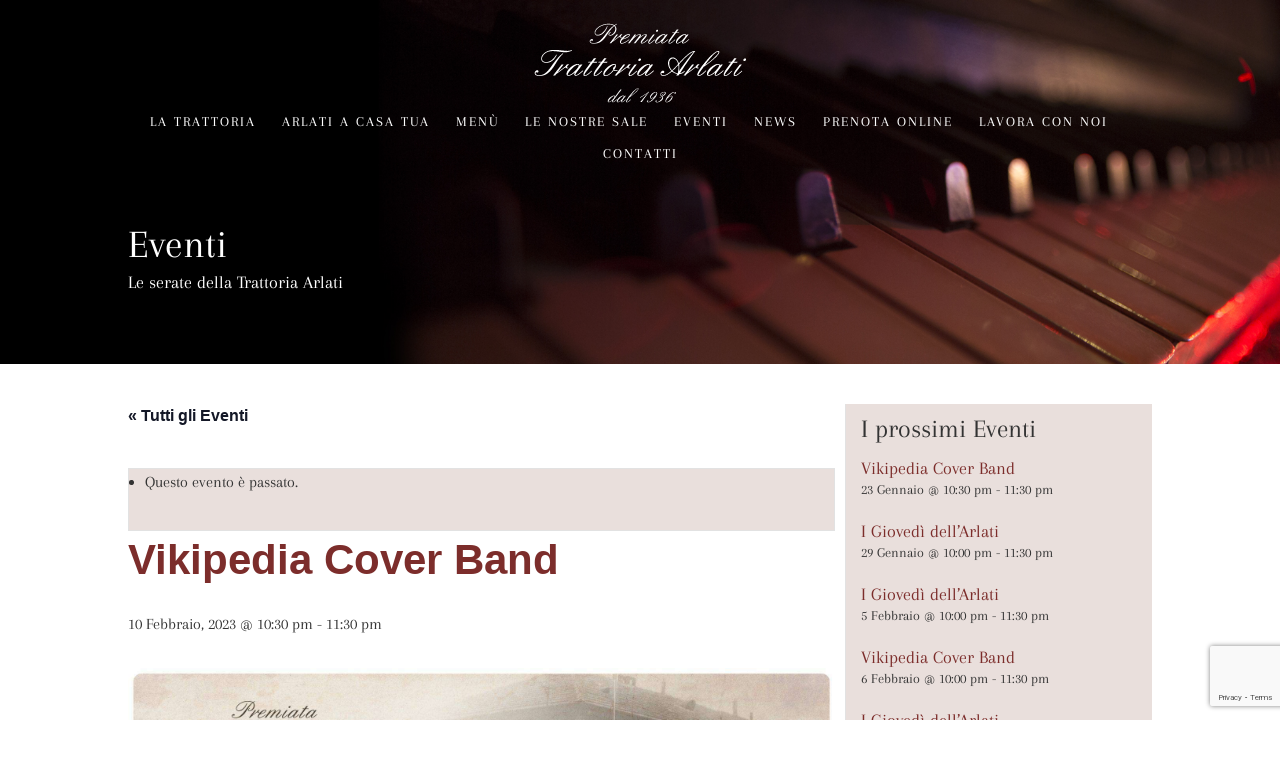

--- FILE ---
content_type: text/html; charset=UTF-8
request_url: https://www.trattoriaarlati.it/evento/vikipedia-cover-band-4-2-2/
body_size: 27465
content:


<!DOCTYPE html>
<html lang="it-IT">
<head>
	<meta charset="UTF-8" />
<meta http-equiv="X-UA-Compatible" content="IE=edge">
	<link rel="pingback" href="https://www.trattoriaarlati.it/xmlrpc.php" />

	<script type="text/javascript">
		document.documentElement.className = 'js';
	</script>

	<link rel='stylesheet' id='tribe-events-views-v2-bootstrap-datepicker-styles-css' href='https://www.trattoriaarlati.it/wp-content/plugins/the-events-calendar/vendor/bootstrap-datepicker/css/bootstrap-datepicker.standalone.min.css?ver=6.15.14' type='text/css' media='all' />
<link rel='stylesheet' id='tec-variables-skeleton-css' href='https://www.trattoriaarlati.it/wp-content/plugins/the-events-calendar/common/build/css/variables-skeleton.css?ver=6.10.1' type='text/css' media='all' />
<link rel='stylesheet' id='tribe-common-skeleton-style-css' href='https://www.trattoriaarlati.it/wp-content/plugins/the-events-calendar/common/build/css/common-skeleton.css?ver=6.10.1' type='text/css' media='all' />
<link rel='stylesheet' id='tribe-tooltipster-css-css' href='https://www.trattoriaarlati.it/wp-content/plugins/the-events-calendar/common/vendor/tooltipster/tooltipster.bundle.min.css?ver=6.10.1' type='text/css' media='all' />
<link rel='stylesheet' id='tribe-events-views-v2-skeleton-css' href='https://www.trattoriaarlati.it/wp-content/plugins/the-events-calendar/build/css/views-skeleton.css?ver=6.15.14' type='text/css' media='all' />
<link rel='stylesheet' id='tec-variables-full-css' href='https://www.trattoriaarlati.it/wp-content/plugins/the-events-calendar/common/build/css/variables-full.css?ver=6.10.1' type='text/css' media='all' />
<link rel='stylesheet' id='tribe-common-full-style-css' href='https://www.trattoriaarlati.it/wp-content/plugins/the-events-calendar/common/build/css/common-full.css?ver=6.10.1' type='text/css' media='all' />
<link rel='stylesheet' id='tribe-events-views-v2-full-css' href='https://www.trattoriaarlati.it/wp-content/plugins/the-events-calendar/build/css/views-full.css?ver=6.15.14' type='text/css' media='all' />
<link rel='stylesheet' id='tribe-events-views-v2-print-css' href='https://www.trattoriaarlati.it/wp-content/plugins/the-events-calendar/build/css/views-print.css?ver=6.15.14' type='text/css' media='print' />
<link rel="preconnect" href="https://fonts.gstatic.com" crossorigin /><style id="et-builder-googlefonts-cached-inline">/* Original: https://fonts.googleapis.com/css?family=Arapey:regular,italic&#038;subset=latin&#038;display=swap *//* User Agent: Mozilla/5.0 (Unknown; Linux x86_64) AppleWebKit/538.1 (KHTML, like Gecko) Safari/538.1 Daum/4.1 */@font-face {font-family: 'Arapey';font-style: italic;font-weight: 400;font-display: swap;src: url(https://fonts.gstatic.com/s/arapey/v17/-W_9XJn-UDDA2RCKZeofTkM.ttf) format('truetype');}@font-face {font-family: 'Arapey';font-style: normal;font-weight: 400;font-display: swap;src: url(https://fonts.gstatic.com/s/arapey/v17/-W__XJn-UDDA2RCKYNoY.ttf) format('truetype');}/* User Agent: Mozilla/5.0 (Windows NT 6.1; WOW64; rv:27.0) Gecko/20100101 Firefox/27.0 */@font-face {font-family: 'Arapey';font-style: italic;font-weight: 400;font-display: swap;src: url(https://fonts.gstatic.com/l/font?kit=-W_9XJn-UDDA2RCKZeofTkA&skey=681ef1f751ddde7&v=v17) format('woff');}@font-face {font-family: 'Arapey';font-style: normal;font-weight: 400;font-display: swap;src: url(https://fonts.gstatic.com/l/font?kit=-W__XJn-UDDA2RCKYNob&skey=72771e7dd1745eb0&v=v17) format('woff');}/* User Agent: Mozilla/5.0 (Windows NT 6.3; rv:39.0) Gecko/20100101 Firefox/39.0 */@font-face {font-family: 'Arapey';font-style: italic;font-weight: 400;font-display: swap;src: url(https://fonts.gstatic.com/s/arapey/v17/-W_9XJn-UDDA2RCKZeofTkY.woff2) format('woff2');}@font-face {font-family: 'Arapey';font-style: normal;font-weight: 400;font-display: swap;src: url(https://fonts.gstatic.com/s/arapey/v17/-W__XJn-UDDA2RCKYNod.woff2) format('woff2');}</style><meta name='robots' content='index, follow, max-image-preview:large, max-snippet:-1, max-video-preview:-1' />
<script type="text/javascript">
			let jqueryParams=[],jQuery=function(r){return jqueryParams=[...jqueryParams,r],jQuery},$=function(r){return jqueryParams=[...jqueryParams,r],$};window.jQuery=jQuery,window.$=jQuery;let customHeadScripts=!1;jQuery.fn=jQuery.prototype={},$.fn=jQuery.prototype={},jQuery.noConflict=function(r){if(window.jQuery)return jQuery=window.jQuery,$=window.jQuery,customHeadScripts=!0,jQuery.noConflict},jQuery.ready=function(r){jqueryParams=[...jqueryParams,r]},$.ready=function(r){jqueryParams=[...jqueryParams,r]},jQuery.load=function(r){jqueryParams=[...jqueryParams,r]},$.load=function(r){jqueryParams=[...jqueryParams,r]},jQuery.fn.ready=function(r){jqueryParams=[...jqueryParams,r]},$.fn.ready=function(r){jqueryParams=[...jqueryParams,r]};</script>
	<!-- This site is optimized with the Yoast SEO plugin v26.8 - https://yoast.com/product/yoast-seo-wordpress/ -->
	<title>Vikipedia Cover Band - Trattoria Arlati</title>
	<link rel="canonical" href="https://www.trattoriaarlati.it/evento/vikipedia-cover-band-4-2-2/" />
	<meta property="og:locale" content="it_IT" />
	<meta property="og:type" content="article" />
	<meta property="og:title" content="Vikipedia Cover Band - Trattoria Arlati" />
	<meta property="og:description" content="La Vikypedia Band è un gruppo musicale formato da musicisti di grande esperienza, vantano collaborazioni con parecchi nomi prestigiosi della scena musicale italiana e internazionale. Il progetto si fonda sulla [&hellip;]" />
	<meta property="og:url" content="https://www.trattoriaarlati.it/evento/vikipedia-cover-band-4-2-2/" />
	<meta property="og:site_name" content="Trattoria Arlati" />
	<meta property="article:modified_time" content="2023-02-02T16:53:24+00:00" />
	<meta property="og:image" content="https://www.trattoriaarlati.it/wp-content/uploads/2018/02/vikypedia-banner1.jpg" />
	<meta property="og:image:width" content="2484" />
	<meta property="og:image:height" content="1184" />
	<meta property="og:image:type" content="image/jpeg" />
	<meta name="twitter:card" content="summary_large_image" />
	<meta name="twitter:label1" content="Tempo di lettura stimato" />
	<meta name="twitter:data1" content="1 minuto" />
	<script type="application/ld+json" class="yoast-schema-graph">{"@context":"https://schema.org","@graph":[{"@type":"WebPage","@id":"https://www.trattoriaarlati.it/evento/vikipedia-cover-band-4-2-2/","url":"https://www.trattoriaarlati.it/evento/vikipedia-cover-band-4-2-2/","name":"Vikipedia Cover Band - Trattoria Arlati","isPartOf":{"@id":"https://www.trattoriaarlati.it/#website"},"primaryImageOfPage":{"@id":"https://www.trattoriaarlati.it/evento/vikipedia-cover-band-4-2-2/#primaryimage"},"image":{"@id":"https://www.trattoriaarlati.it/evento/vikipedia-cover-band-4-2-2/#primaryimage"},"thumbnailUrl":"https://www.trattoriaarlati.it/wp-content/uploads/2018/02/vikypedia-banner1.jpg","datePublished":"2018-02-26T16:35:21+00:00","dateModified":"2023-02-02T16:53:24+00:00","breadcrumb":{"@id":"https://www.trattoriaarlati.it/evento/vikipedia-cover-band-4-2-2/#breadcrumb"},"inLanguage":"it-IT","potentialAction":[{"@type":"ReadAction","target":["https://www.trattoriaarlati.it/evento/vikipedia-cover-band-4-2-2/"]}]},{"@type":"ImageObject","inLanguage":"it-IT","@id":"https://www.trattoriaarlati.it/evento/vikipedia-cover-band-4-2-2/#primaryimage","url":"https://www.trattoriaarlati.it/wp-content/uploads/2018/02/vikypedia-banner1.jpg","contentUrl":"https://www.trattoriaarlati.it/wp-content/uploads/2018/02/vikypedia-banner1.jpg","width":2484,"height":1184},{"@type":"BreadcrumbList","@id":"https://www.trattoriaarlati.it/evento/vikipedia-cover-band-4-2-2/#breadcrumb","itemListElement":[{"@type":"ListItem","position":1,"name":"Home","item":"https://www.trattoriaarlati.it/"},{"@type":"ListItem","position":2,"name":"Eventi","item":"https://www.trattoriaarlati.it/eventi/"},{"@type":"ListItem","position":3,"name":"Vikipedia Cover Band"}]},{"@type":"WebSite","@id":"https://www.trattoriaarlati.it/#website","url":"https://www.trattoriaarlati.it/","name":"Trattoria Arlati","description":"Cucina tipica milanese","publisher":{"@id":"https://www.trattoriaarlati.it/#organization"},"potentialAction":[{"@type":"SearchAction","target":{"@type":"EntryPoint","urlTemplate":"https://www.trattoriaarlati.it/?s={search_term_string}"},"query-input":{"@type":"PropertyValueSpecification","valueRequired":true,"valueName":"search_term_string"}}],"inLanguage":"it-IT"},{"@type":"Organization","@id":"https://www.trattoriaarlati.it/#organization","name":"Trattoria Arlati","url":"https://www.trattoriaarlati.it/","logo":{"@type":"ImageObject","inLanguage":"it-IT","@id":"https://www.trattoriaarlati.it/#/schema/logo/image/","url":"https://trattoriaarlati.it/wp-content/uploads/2017/11/logo-trattoria.svg","contentUrl":"https://trattoriaarlati.it/wp-content/uploads/2017/11/logo-trattoria.svg","width":1,"height":1,"caption":"Trattoria Arlati"},"image":{"@id":"https://www.trattoriaarlati.it/#/schema/logo/image/"}},{"@type":"Event","name":"Vikipedia Cover Band","description":"La Vikypedia Band è un gruppo musicale formato da musicisti di grande esperienza, vantano collaborazioni con parecchi nomi prestigiosi della scena musicale italiana e internazionale. Il progetto si fonda sulla [&hellip;]","image":{"@id":"https://www.trattoriaarlati.it/evento/vikipedia-cover-band-4-2-2/#primaryimage"},"url":"https://www.trattoriaarlati.it/evento/vikipedia-cover-band-4-2-2/","eventAttendanceMode":"https://schema.org/OfflineEventAttendanceMode","eventStatus":"https://schema.org/EventScheduled","startDate":"2023-02-10T22:30:00+00:00","endDate":"2023-02-10T23:30:00+00:00","location":{"@type":"Place","name":"Premiata Trattoria Arlati dal 1936","description":"","url":"","address":{"@type":"PostalAddress","streetAddress":"Via Alberto Nota 47","addressLocality":"Milano","addressRegion":"Mi","postalCode":"20126","addressCountry":"Italia"},"telephone":"+39026433327","sameAs":"www.trattoriaarlati.it"},"organizer":{"@type":"Person","name":"Leopoldo Arlati","description":"","url":"","telephone":"026433327","email":""},"@id":"https://www.trattoriaarlati.it/evento/vikipedia-cover-band-4-2-2/#event","mainEntityOfPage":{"@id":"https://www.trattoriaarlati.it/evento/vikipedia-cover-band-4-2-2/"}}]}</script>
	<!-- / Yoast SEO plugin. -->


<link rel='dns-prefetch' href='//www.trattoriaarlati.it' />
<link rel='dns-prefetch' href='//cdn.iubenda.com' />
<link rel='dns-prefetch' href='//fonts.googleapis.com' />
<link rel="alternate" type="application/rss+xml" title="Trattoria Arlati &raquo; Feed" href="https://www.trattoriaarlati.it/feed/" />
<link rel="alternate" type="application/rss+xml" title="Trattoria Arlati &raquo; Feed dei commenti" href="https://www.trattoriaarlati.it/comments/feed/" />
<link rel="alternate" type="text/calendar" title="Trattoria Arlati &raquo; iCal Feed" href="https://www.trattoriaarlati.it/eventi/?ical=1" />
<link rel="alternate" type="application/rss+xml" title="Trattoria Arlati &raquo; Vikipedia Cover Band Feed dei commenti" href="https://www.trattoriaarlati.it/evento/vikipedia-cover-band-4-2-2/feed/" />
<link rel="alternate" title="oEmbed (JSON)" type="application/json+oembed" href="https://www.trattoriaarlati.it/wp-json/oembed/1.0/embed?url=https%3A%2F%2Fwww.trattoriaarlati.it%2Fevento%2Fvikipedia-cover-band-4-2-2%2F" />
<link rel="alternate" title="oEmbed (XML)" type="text/xml+oembed" href="https://www.trattoriaarlati.it/wp-json/oembed/1.0/embed?url=https%3A%2F%2Fwww.trattoriaarlati.it%2Fevento%2Fvikipedia-cover-band-4-2-2%2F&#038;format=xml" />
<meta content="Divi Child v.0.1.0" name="generator"/><link rel='stylesheet' id='twb-open-sans-css' href='https://fonts.googleapis.com/css?family=Open+Sans%3A300%2C400%2C500%2C600%2C700%2C800&#038;display=swap&#038;ver=6.9' type='text/css' media='all' />
<link rel='stylesheet' id='twb-global-css' href='https://www.trattoriaarlati.it/wp-content/plugins/wd-instagram-feed/booster/assets/css/global.css?ver=1.0.0' type='text/css' media='all' />
<link rel='stylesheet' id='tribe-events-v2-single-skeleton-css' href='https://www.trattoriaarlati.it/wp-content/plugins/the-events-calendar/build/css/tribe-events-single-skeleton.css?ver=6.15.14' type='text/css' media='all' />
<link rel='stylesheet' id='tribe-events-v2-single-skeleton-full-css' href='https://www.trattoriaarlati.it/wp-content/plugins/the-events-calendar/build/css/tribe-events-single-full.css?ver=6.15.14' type='text/css' media='all' />
<link rel='stylesheet' id='wp-block-library-css' href='https://www.trattoriaarlati.it/wp-includes/css/dist/block-library/style.min.css?ver=6.9' type='text/css' media='all' />
<style id='global-styles-inline-css' type='text/css'>
:root{--wp--preset--aspect-ratio--square: 1;--wp--preset--aspect-ratio--4-3: 4/3;--wp--preset--aspect-ratio--3-4: 3/4;--wp--preset--aspect-ratio--3-2: 3/2;--wp--preset--aspect-ratio--2-3: 2/3;--wp--preset--aspect-ratio--16-9: 16/9;--wp--preset--aspect-ratio--9-16: 9/16;--wp--preset--color--black: #000000;--wp--preset--color--cyan-bluish-gray: #abb8c3;--wp--preset--color--white: #ffffff;--wp--preset--color--pale-pink: #f78da7;--wp--preset--color--vivid-red: #cf2e2e;--wp--preset--color--luminous-vivid-orange: #ff6900;--wp--preset--color--luminous-vivid-amber: #fcb900;--wp--preset--color--light-green-cyan: #7bdcb5;--wp--preset--color--vivid-green-cyan: #00d084;--wp--preset--color--pale-cyan-blue: #8ed1fc;--wp--preset--color--vivid-cyan-blue: #0693e3;--wp--preset--color--vivid-purple: #9b51e0;--wp--preset--gradient--vivid-cyan-blue-to-vivid-purple: linear-gradient(135deg,rgb(6,147,227) 0%,rgb(155,81,224) 100%);--wp--preset--gradient--light-green-cyan-to-vivid-green-cyan: linear-gradient(135deg,rgb(122,220,180) 0%,rgb(0,208,130) 100%);--wp--preset--gradient--luminous-vivid-amber-to-luminous-vivid-orange: linear-gradient(135deg,rgb(252,185,0) 0%,rgb(255,105,0) 100%);--wp--preset--gradient--luminous-vivid-orange-to-vivid-red: linear-gradient(135deg,rgb(255,105,0) 0%,rgb(207,46,46) 100%);--wp--preset--gradient--very-light-gray-to-cyan-bluish-gray: linear-gradient(135deg,rgb(238,238,238) 0%,rgb(169,184,195) 100%);--wp--preset--gradient--cool-to-warm-spectrum: linear-gradient(135deg,rgb(74,234,220) 0%,rgb(151,120,209) 20%,rgb(207,42,186) 40%,rgb(238,44,130) 60%,rgb(251,105,98) 80%,rgb(254,248,76) 100%);--wp--preset--gradient--blush-light-purple: linear-gradient(135deg,rgb(255,206,236) 0%,rgb(152,150,240) 100%);--wp--preset--gradient--blush-bordeaux: linear-gradient(135deg,rgb(254,205,165) 0%,rgb(254,45,45) 50%,rgb(107,0,62) 100%);--wp--preset--gradient--luminous-dusk: linear-gradient(135deg,rgb(255,203,112) 0%,rgb(199,81,192) 50%,rgb(65,88,208) 100%);--wp--preset--gradient--pale-ocean: linear-gradient(135deg,rgb(255,245,203) 0%,rgb(182,227,212) 50%,rgb(51,167,181) 100%);--wp--preset--gradient--electric-grass: linear-gradient(135deg,rgb(202,248,128) 0%,rgb(113,206,126) 100%);--wp--preset--gradient--midnight: linear-gradient(135deg,rgb(2,3,129) 0%,rgb(40,116,252) 100%);--wp--preset--font-size--small: 13px;--wp--preset--font-size--medium: 20px;--wp--preset--font-size--large: 36px;--wp--preset--font-size--x-large: 42px;--wp--preset--spacing--20: 0.44rem;--wp--preset--spacing--30: 0.67rem;--wp--preset--spacing--40: 1rem;--wp--preset--spacing--50: 1.5rem;--wp--preset--spacing--60: 2.25rem;--wp--preset--spacing--70: 3.38rem;--wp--preset--spacing--80: 5.06rem;--wp--preset--shadow--natural: 6px 6px 9px rgba(0, 0, 0, 0.2);--wp--preset--shadow--deep: 12px 12px 50px rgba(0, 0, 0, 0.4);--wp--preset--shadow--sharp: 6px 6px 0px rgba(0, 0, 0, 0.2);--wp--preset--shadow--outlined: 6px 6px 0px -3px rgb(255, 255, 255), 6px 6px rgb(0, 0, 0);--wp--preset--shadow--crisp: 6px 6px 0px rgb(0, 0, 0);}:root { --wp--style--global--content-size: 823px;--wp--style--global--wide-size: 1080px; }:where(body) { margin: 0; }.wp-site-blocks > .alignleft { float: left; margin-right: 2em; }.wp-site-blocks > .alignright { float: right; margin-left: 2em; }.wp-site-blocks > .aligncenter { justify-content: center; margin-left: auto; margin-right: auto; }:where(.is-layout-flex){gap: 0.5em;}:where(.is-layout-grid){gap: 0.5em;}.is-layout-flow > .alignleft{float: left;margin-inline-start: 0;margin-inline-end: 2em;}.is-layout-flow > .alignright{float: right;margin-inline-start: 2em;margin-inline-end: 0;}.is-layout-flow > .aligncenter{margin-left: auto !important;margin-right: auto !important;}.is-layout-constrained > .alignleft{float: left;margin-inline-start: 0;margin-inline-end: 2em;}.is-layout-constrained > .alignright{float: right;margin-inline-start: 2em;margin-inline-end: 0;}.is-layout-constrained > .aligncenter{margin-left: auto !important;margin-right: auto !important;}.is-layout-constrained > :where(:not(.alignleft):not(.alignright):not(.alignfull)){max-width: var(--wp--style--global--content-size);margin-left: auto !important;margin-right: auto !important;}.is-layout-constrained > .alignwide{max-width: var(--wp--style--global--wide-size);}body .is-layout-flex{display: flex;}.is-layout-flex{flex-wrap: wrap;align-items: center;}.is-layout-flex > :is(*, div){margin: 0;}body .is-layout-grid{display: grid;}.is-layout-grid > :is(*, div){margin: 0;}body{padding-top: 0px;padding-right: 0px;padding-bottom: 0px;padding-left: 0px;}:root :where(.wp-element-button, .wp-block-button__link){background-color: #32373c;border-width: 0;color: #fff;font-family: inherit;font-size: inherit;font-style: inherit;font-weight: inherit;letter-spacing: inherit;line-height: inherit;padding-top: calc(0.667em + 2px);padding-right: calc(1.333em + 2px);padding-bottom: calc(0.667em + 2px);padding-left: calc(1.333em + 2px);text-decoration: none;text-transform: inherit;}.has-black-color{color: var(--wp--preset--color--black) !important;}.has-cyan-bluish-gray-color{color: var(--wp--preset--color--cyan-bluish-gray) !important;}.has-white-color{color: var(--wp--preset--color--white) !important;}.has-pale-pink-color{color: var(--wp--preset--color--pale-pink) !important;}.has-vivid-red-color{color: var(--wp--preset--color--vivid-red) !important;}.has-luminous-vivid-orange-color{color: var(--wp--preset--color--luminous-vivid-orange) !important;}.has-luminous-vivid-amber-color{color: var(--wp--preset--color--luminous-vivid-amber) !important;}.has-light-green-cyan-color{color: var(--wp--preset--color--light-green-cyan) !important;}.has-vivid-green-cyan-color{color: var(--wp--preset--color--vivid-green-cyan) !important;}.has-pale-cyan-blue-color{color: var(--wp--preset--color--pale-cyan-blue) !important;}.has-vivid-cyan-blue-color{color: var(--wp--preset--color--vivid-cyan-blue) !important;}.has-vivid-purple-color{color: var(--wp--preset--color--vivid-purple) !important;}.has-black-background-color{background-color: var(--wp--preset--color--black) !important;}.has-cyan-bluish-gray-background-color{background-color: var(--wp--preset--color--cyan-bluish-gray) !important;}.has-white-background-color{background-color: var(--wp--preset--color--white) !important;}.has-pale-pink-background-color{background-color: var(--wp--preset--color--pale-pink) !important;}.has-vivid-red-background-color{background-color: var(--wp--preset--color--vivid-red) !important;}.has-luminous-vivid-orange-background-color{background-color: var(--wp--preset--color--luminous-vivid-orange) !important;}.has-luminous-vivid-amber-background-color{background-color: var(--wp--preset--color--luminous-vivid-amber) !important;}.has-light-green-cyan-background-color{background-color: var(--wp--preset--color--light-green-cyan) !important;}.has-vivid-green-cyan-background-color{background-color: var(--wp--preset--color--vivid-green-cyan) !important;}.has-pale-cyan-blue-background-color{background-color: var(--wp--preset--color--pale-cyan-blue) !important;}.has-vivid-cyan-blue-background-color{background-color: var(--wp--preset--color--vivid-cyan-blue) !important;}.has-vivid-purple-background-color{background-color: var(--wp--preset--color--vivid-purple) !important;}.has-black-border-color{border-color: var(--wp--preset--color--black) !important;}.has-cyan-bluish-gray-border-color{border-color: var(--wp--preset--color--cyan-bluish-gray) !important;}.has-white-border-color{border-color: var(--wp--preset--color--white) !important;}.has-pale-pink-border-color{border-color: var(--wp--preset--color--pale-pink) !important;}.has-vivid-red-border-color{border-color: var(--wp--preset--color--vivid-red) !important;}.has-luminous-vivid-orange-border-color{border-color: var(--wp--preset--color--luminous-vivid-orange) !important;}.has-luminous-vivid-amber-border-color{border-color: var(--wp--preset--color--luminous-vivid-amber) !important;}.has-light-green-cyan-border-color{border-color: var(--wp--preset--color--light-green-cyan) !important;}.has-vivid-green-cyan-border-color{border-color: var(--wp--preset--color--vivid-green-cyan) !important;}.has-pale-cyan-blue-border-color{border-color: var(--wp--preset--color--pale-cyan-blue) !important;}.has-vivid-cyan-blue-border-color{border-color: var(--wp--preset--color--vivid-cyan-blue) !important;}.has-vivid-purple-border-color{border-color: var(--wp--preset--color--vivid-purple) !important;}.has-vivid-cyan-blue-to-vivid-purple-gradient-background{background: var(--wp--preset--gradient--vivid-cyan-blue-to-vivid-purple) !important;}.has-light-green-cyan-to-vivid-green-cyan-gradient-background{background: var(--wp--preset--gradient--light-green-cyan-to-vivid-green-cyan) !important;}.has-luminous-vivid-amber-to-luminous-vivid-orange-gradient-background{background: var(--wp--preset--gradient--luminous-vivid-amber-to-luminous-vivid-orange) !important;}.has-luminous-vivid-orange-to-vivid-red-gradient-background{background: var(--wp--preset--gradient--luminous-vivid-orange-to-vivid-red) !important;}.has-very-light-gray-to-cyan-bluish-gray-gradient-background{background: var(--wp--preset--gradient--very-light-gray-to-cyan-bluish-gray) !important;}.has-cool-to-warm-spectrum-gradient-background{background: var(--wp--preset--gradient--cool-to-warm-spectrum) !important;}.has-blush-light-purple-gradient-background{background: var(--wp--preset--gradient--blush-light-purple) !important;}.has-blush-bordeaux-gradient-background{background: var(--wp--preset--gradient--blush-bordeaux) !important;}.has-luminous-dusk-gradient-background{background: var(--wp--preset--gradient--luminous-dusk) !important;}.has-pale-ocean-gradient-background{background: var(--wp--preset--gradient--pale-ocean) !important;}.has-electric-grass-gradient-background{background: var(--wp--preset--gradient--electric-grass) !important;}.has-midnight-gradient-background{background: var(--wp--preset--gradient--midnight) !important;}.has-small-font-size{font-size: var(--wp--preset--font-size--small) !important;}.has-medium-font-size{font-size: var(--wp--preset--font-size--medium) !important;}.has-large-font-size{font-size: var(--wp--preset--font-size--large) !important;}.has-x-large-font-size{font-size: var(--wp--preset--font-size--x-large) !important;}
/*# sourceURL=global-styles-inline-css */
</style>

<link rel='stylesheet' id='wp-components-css' href='https://www.trattoriaarlati.it/wp-includes/css/dist/components/style.min.css?ver=6.9' type='text/css' media='all' />
<link rel='stylesheet' id='wp-preferences-css' href='https://www.trattoriaarlati.it/wp-includes/css/dist/preferences/style.min.css?ver=6.9' type='text/css' media='all' />
<link rel='stylesheet' id='wp-block-editor-css' href='https://www.trattoriaarlati.it/wp-includes/css/dist/block-editor/style.min.css?ver=6.9' type='text/css' media='all' />
<link rel='stylesheet' id='popup-maker-block-library-style-css' href='https://www.trattoriaarlati.it/wp-content/plugins/popup-maker/dist/packages/block-library-style.css?ver=dbea705cfafe089d65f1' type='text/css' media='all' />
<link rel='stylesheet' id='photoswipe-core-css-css' href='https://www.trattoriaarlati.it/wp-content/plugins/photoswipe-masonry/photoswipe-dist/photoswipe.css?ver=6.9' type='text/css' media='all' />
<link rel='stylesheet' id='pswp-skin-css' href='https://www.trattoriaarlati.it/wp-content/plugins/photoswipe-masonry/photoswipe-dist/default-skin/default-skin.css?ver=6.9' type='text/css' media='all' />
<style id='responsive-menu-inline-css' type='text/css'>
/** This file is major component of this plugin so please don't try to edit here. */
#rmp_menu_trigger-1999 {
  width: 55px;
  height: 55px;
  position: fixed;
  top: 0;
  border-radius: 5px;
  display: none;
  text-decoration: none;
  right: 0;
  background: #1f1f1f;
  transition: transform 0.5s, background-color 0.5s;
}
#rmp_menu_trigger-1999:hover, #rmp_menu_trigger-1999:focus {
  background: #000000;
  text-decoration: unset;
}
#rmp_menu_trigger-1999.is-active {
  background: #000000;
}
#rmp_menu_trigger-1999 .rmp-trigger-box {
  width: 25px;
  color: #ffffff;
}
#rmp_menu_trigger-1999 .rmp-trigger-icon-active, #rmp_menu_trigger-1999 .rmp-trigger-text-open {
  display: none;
}
#rmp_menu_trigger-1999.is-active .rmp-trigger-icon-active, #rmp_menu_trigger-1999.is-active .rmp-trigger-text-open {
  display: inline;
}
#rmp_menu_trigger-1999.is-active .rmp-trigger-icon-inactive, #rmp_menu_trigger-1999.is-active .rmp-trigger-text {
  display: none;
}
#rmp_menu_trigger-1999 .rmp-trigger-label {
  color: #ffffff;
  pointer-events: none;
  line-height: 13px;
  font-family: inherit;
  font-size: 14px;
  display: inline;
  text-transform: inherit;
}
#rmp_menu_trigger-1999 .rmp-trigger-label.rmp-trigger-label-top {
  display: block;
  margin-bottom: 12px;
}
#rmp_menu_trigger-1999 .rmp-trigger-label.rmp-trigger-label-bottom {
  display: block;
  margin-top: 12px;
}
#rmp_menu_trigger-1999 .responsive-menu-pro-inner {
  display: block;
}
#rmp_menu_trigger-1999 .rmp-trigger-icon-inactive .rmp-font-icon {
  color: #ffffff;
}
#rmp_menu_trigger-1999 .responsive-menu-pro-inner, #rmp_menu_trigger-1999 .responsive-menu-pro-inner::before, #rmp_menu_trigger-1999 .responsive-menu-pro-inner::after {
  width: 25px;
  height: 3px;
  background-color: #ffffff;
  border-radius: 4px;
  position: absolute;
}
#rmp_menu_trigger-1999 .rmp-trigger-icon-active .rmp-font-icon {
  color: #ffffff;
}
#rmp_menu_trigger-1999.is-active .responsive-menu-pro-inner, #rmp_menu_trigger-1999.is-active .responsive-menu-pro-inner::before, #rmp_menu_trigger-1999.is-active .responsive-menu-pro-inner::after {
  background-color: #ffffff;
}
#rmp_menu_trigger-1999:hover .rmp-trigger-icon-inactive .rmp-font-icon {
  color: #ffffff;
}
#rmp_menu_trigger-1999:not(.is-active):hover .responsive-menu-pro-inner, #rmp_menu_trigger-1999:not(.is-active):hover .responsive-menu-pro-inner::before, #rmp_menu_trigger-1999:not(.is-active):hover .responsive-menu-pro-inner::after {
  background-color: #ffffff;
}
#rmp_menu_trigger-1999 .responsive-menu-pro-inner::before {
  top: 10px;
}
#rmp_menu_trigger-1999 .responsive-menu-pro-inner::after {
  bottom: 10px;
}
#rmp_menu_trigger-1999.is-active .responsive-menu-pro-inner::after {
  bottom: 0;
}
/* Hamburger menu styling */
@media screen and (max-width: 980px) {
  /** Menu Title Style */
  /** Menu Additional Content Style */
  #et-top-navigation, #top-header {
    display: none !important;
  }
  #rmp_menu_trigger-1999 {
    display: block;
  }
  #rmp-container-1999 {
    position: fixed;
    top: 0;
    margin: 0;
    transition: transform 0.5s;
    overflow: auto;
    display: block;
    width: 75%;
    background-color: #000000;
    background-image: url("");
    height: 100%;
    left: 0;
    padding-top: 0px;
    padding-left: 0px;
    padding-bottom: 0px;
    padding-right: 0px;
  }
  #rmp-menu-wrap-1999 {
    padding-top: 0px;
    padding-left: 0px;
    padding-bottom: 0px;
    padding-right: 0px;
    background-color: #000000;
  }
  #rmp-menu-wrap-1999 .rmp-menu, #rmp-menu-wrap-1999 .rmp-submenu {
    width: 100%;
    box-sizing: border-box;
    margin: 0;
    padding: 0;
  }
  #rmp-menu-wrap-1999 .rmp-submenu-depth-1 .rmp-menu-item-link {
    padding-left: 10%;
  }
  #rmp-menu-wrap-1999 .rmp-submenu-depth-2 .rmp-menu-item-link {
    padding-left: 15%;
  }
  #rmp-menu-wrap-1999 .rmp-submenu-depth-3 .rmp-menu-item-link {
    padding-left: 20%;
  }
  #rmp-menu-wrap-1999 .rmp-submenu-depth-4 .rmp-menu-item-link {
    padding-left: 25%;
  }
  #rmp-menu-wrap-1999 .rmp-submenu.rmp-submenu-open {
    display: block;
  }
  #rmp-menu-wrap-1999 .rmp-menu-item {
    width: 100%;
    list-style: none;
    margin: 0;
  }
  #rmp-menu-wrap-1999 .rmp-menu-item-link {
    height: 40px;
    line-height: 40px;
    font-size: 28px;
    border-bottom: 0px solid #212121;
    font-family: inherit;
    color: #ffffff;
    text-align: left;
    background-color: #000000;
    font-weight: normal;
    letter-spacing: 0px;
    display: block;
    box-sizing: border-box;
    width: 100%;
    text-decoration: none;
    position: relative;
    overflow: hidden;
    transition: background-color 0.5s, border-color 0.5s, 0.5s;
    padding: 0 5%;
    padding-right: 50px;
  }
  #rmp-menu-wrap-1999 .rmp-menu-item-link:after, #rmp-menu-wrap-1999 .rmp-menu-item-link:before {
    display: none;
  }
  #rmp-menu-wrap-1999 .rmp-menu-item-link:hover, #rmp-menu-wrap-1999 .rmp-menu-item-link:focus {
    color: #ffffff;
    border-color: #212121;
    background-color: #000000;
  }
  #rmp-menu-wrap-1999 .rmp-menu-item-link:focus {
    outline: none;
    border-color: unset;
    box-shadow: unset;
  }
  #rmp-menu-wrap-1999 .rmp-menu-item-link .rmp-font-icon {
    height: 40px;
    line-height: 40px;
    margin-right: 10px;
    font-size: 28px;
  }
  #rmp-menu-wrap-1999 .rmp-menu-current-item .rmp-menu-item-link {
    color: #ffffff;
    border-color: #212121;
    background-color: #212121;
  }
  #rmp-menu-wrap-1999 .rmp-menu-current-item .rmp-menu-item-link:hover, #rmp-menu-wrap-1999 .rmp-menu-current-item .rmp-menu-item-link:focus {
    color: #ffffff;
    border-color: #3f3f3f;
    background-color: #000000;
  }
  #rmp-menu-wrap-1999 .rmp-menu-subarrow {
    position: absolute;
    top: 0;
    bottom: 0;
    text-align: center;
    overflow: hidden;
    background-size: cover;
    overflow: hidden;
    right: 0;
    border-left-style: solid;
    border-left-color: #212121;
    border-left-width: 1px;
    height: 40px;
    width: 40px;
    color: #ffffff;
    background-color: #212121;
  }
  #rmp-menu-wrap-1999 .rmp-menu-subarrow svg {
    fill: #ffffff;
  }
  #rmp-menu-wrap-1999 .rmp-menu-subarrow:hover {
    color: #ffffff;
    border-color: #3f3f3f;
    background-color: #3f3f3f;
  }
  #rmp-menu-wrap-1999 .rmp-menu-subarrow:hover svg {
    fill: #ffffff;
  }
  #rmp-menu-wrap-1999 .rmp-menu-subarrow .rmp-font-icon {
    margin-right: unset;
  }
  #rmp-menu-wrap-1999 .rmp-menu-subarrow * {
    vertical-align: middle;
    line-height: 40px;
  }
  #rmp-menu-wrap-1999 .rmp-menu-subarrow-active {
    display: block;
    background-size: cover;
    color: #ffffff;
    border-color: #212121;
    background-color: #212121;
  }
  #rmp-menu-wrap-1999 .rmp-menu-subarrow-active svg {
    fill: #ffffff;
  }
  #rmp-menu-wrap-1999 .rmp-menu-subarrow-active:hover {
    color: #ffffff;
    border-color: #3f3f3f;
    background-color: #3f3f3f;
  }
  #rmp-menu-wrap-1999 .rmp-menu-subarrow-active:hover svg {
    fill: #ffffff;
  }
  #rmp-menu-wrap-1999 .rmp-submenu {
    display: none;
  }
  #rmp-menu-wrap-1999 .rmp-submenu .rmp-menu-item-link {
    height: 40px;
    line-height: 40px;
    letter-spacing: 0px;
    font-size: 28px;
    border-bottom: 0px solid #212121;
    font-family: inherit;
    font-weight: normal;
    color: #ffffff;
    text-align: left;
    background-color: #000000;
  }
  #rmp-menu-wrap-1999 .rmp-submenu .rmp-menu-item-link:hover, #rmp-menu-wrap-1999 .rmp-submenu .rmp-menu-item-link:focus {
    color: #ffffff;
    border-color: #212121;
    background-color: #000000;
  }
  #rmp-menu-wrap-1999 .rmp-submenu .rmp-menu-current-item .rmp-menu-item-link {
    color: #ffffff;
    border-color: #212121;
    background-color: #212121;
  }
  #rmp-menu-wrap-1999 .rmp-submenu .rmp-menu-current-item .rmp-menu-item-link:hover, #rmp-menu-wrap-1999 .rmp-submenu .rmp-menu-current-item .rmp-menu-item-link:focus {
    color: #ffffff;
    border-color: #3f3f3f;
    background-color: #000000;
  }
  #rmp-menu-wrap-1999 .rmp-submenu .rmp-menu-subarrow {
    right: 0;
    border-right: unset;
    border-left-style: solid;
    border-left-color: #212121;
    border-left-width: 1px;
    height: 40px;
    line-height: 40px;
    width: 40px;
    color: #ffffff;
    background-color: #212121;
  }
  #rmp-menu-wrap-1999 .rmp-submenu .rmp-menu-subarrow:hover {
    color: #ffffff;
    border-color: #3f3f3f;
    background-color: #3f3f3f;
  }
  #rmp-menu-wrap-1999 .rmp-submenu .rmp-menu-subarrow-active {
    color: #ffffff;
    border-color: #212121;
    background-color: #212121;
  }
  #rmp-menu-wrap-1999 .rmp-submenu .rmp-menu-subarrow-active:hover {
    color: #ffffff;
    border-color: #3f3f3f;
    background-color: #3f3f3f;
  }
  #rmp-menu-wrap-1999 .rmp-menu-item-description {
    margin: 0;
    padding: 5px 5%;
    opacity: 0.8;
    color: #ffffff;
  }
  #rmp-search-box-1999 {
    display: block;
    padding-top: 0px;
    padding-left: 5%;
    padding-bottom: 0px;
    padding-right: 5%;
  }
  #rmp-search-box-1999 .rmp-search-form {
    margin: 0;
  }
  #rmp-search-box-1999 .rmp-search-box {
    background: #ffffff;
    border: 1px solid #dadada;
    color: #333333;
    width: 100%;
    padding: 0 5%;
    border-radius: 30px;
    height: 45px;
    -webkit-appearance: none;
  }
  #rmp-search-box-1999 .rmp-search-box::placeholder {
    color: #c7c7cd;
  }
  #rmp-search-box-1999 .rmp-search-box:focus {
    background-color: #ffffff;
    outline: 2px solid #dadada;
    color: #333333;
  }
  #rmp-menu-title-1999 {
    background-color: #212121;
    color: #ffffff;
    text-align: left;
    font-size: 13px;
    padding-top: 10%;
    padding-left: 5%;
    padding-bottom: 0%;
    padding-right: 5%;
    font-weight: 400;
    transition: background-color 0.5s, border-color 0.5s, color 0.5s;
  }
  #rmp-menu-title-1999:hover {
    background-color: #212121;
    color: #ffffff;
  }
  #rmp-menu-title-1999 > .rmp-menu-title-link {
    color: #ffffff;
    width: 100%;
    background-color: unset;
    text-decoration: none;
  }
  #rmp-menu-title-1999 > .rmp-menu-title-link:hover {
    color: #ffffff;
  }
  #rmp-menu-title-1999 .rmp-font-icon {
    font-size: 13px;
  }
  #rmp-menu-additional-content-1999 {
    padding-top: 0px;
    padding-left: 5%;
    padding-bottom: 0px;
    padding-right: 5%;
    color: #ffffff;
    text-align: center;
    font-size: 16px;
  }
}
/**
This file contents common styling of menus.
*/
.rmp-container {
  display: none;
  visibility: visible;
  padding: 0px 0px 0px 0px;
  z-index: 99998;
  transition: all 0.3s;
  /** Scrolling bar in menu setting box **/
}
.rmp-container.rmp-fade-top, .rmp-container.rmp-fade-left, .rmp-container.rmp-fade-right, .rmp-container.rmp-fade-bottom {
  display: none;
}
.rmp-container.rmp-slide-left, .rmp-container.rmp-push-left {
  transform: translateX(-100%);
  -ms-transform: translateX(-100%);
  -webkit-transform: translateX(-100%);
  -moz-transform: translateX(-100%);
}
.rmp-container.rmp-slide-left.rmp-menu-open, .rmp-container.rmp-push-left.rmp-menu-open {
  transform: translateX(0);
  -ms-transform: translateX(0);
  -webkit-transform: translateX(0);
  -moz-transform: translateX(0);
}
.rmp-container.rmp-slide-right, .rmp-container.rmp-push-right {
  transform: translateX(100%);
  -ms-transform: translateX(100%);
  -webkit-transform: translateX(100%);
  -moz-transform: translateX(100%);
}
.rmp-container.rmp-slide-right.rmp-menu-open, .rmp-container.rmp-push-right.rmp-menu-open {
  transform: translateX(0);
  -ms-transform: translateX(0);
  -webkit-transform: translateX(0);
  -moz-transform: translateX(0);
}
.rmp-container.rmp-slide-top, .rmp-container.rmp-push-top {
  transform: translateY(-100%);
  -ms-transform: translateY(-100%);
  -webkit-transform: translateY(-100%);
  -moz-transform: translateY(-100%);
}
.rmp-container.rmp-slide-top.rmp-menu-open, .rmp-container.rmp-push-top.rmp-menu-open {
  transform: translateY(0);
  -ms-transform: translateY(0);
  -webkit-transform: translateY(0);
  -moz-transform: translateY(0);
}
.rmp-container.rmp-slide-bottom, .rmp-container.rmp-push-bottom {
  transform: translateY(100%);
  -ms-transform: translateY(100%);
  -webkit-transform: translateY(100%);
  -moz-transform: translateY(100%);
}
.rmp-container.rmp-slide-bottom.rmp-menu-open, .rmp-container.rmp-push-bottom.rmp-menu-open {
  transform: translateX(0);
  -ms-transform: translateX(0);
  -webkit-transform: translateX(0);
  -moz-transform: translateX(0);
}
.rmp-container::-webkit-scrollbar {
  width: 0px;
}
.rmp-container ::-webkit-scrollbar-track {
  box-shadow: inset 0 0 5px transparent;
}
.rmp-container ::-webkit-scrollbar-thumb {
  background: transparent;
}
.rmp-container ::-webkit-scrollbar-thumb:hover {
  background: transparent;
}
.rmp-container .rmp-menu-wrap .rmp-menu {
  transition: none;
  border-radius: 0;
  box-shadow: none;
  background: none;
  border: 0;
  bottom: auto;
  box-sizing: border-box;
  clip: auto;
  color: #666;
  display: block;
  float: none;
  font-family: inherit;
  font-size: 14px;
  height: auto;
  left: auto;
  line-height: 1.7;
  list-style-type: none;
  margin: 0;
  min-height: auto;
  max-height: none;
  opacity: 1;
  outline: none;
  overflow: visible;
  padding: 0;
  position: relative;
  pointer-events: auto;
  right: auto;
  text-align: left;
  text-decoration: none;
  text-indent: 0;
  text-transform: none;
  transform: none;
  top: auto;
  visibility: inherit;
  width: auto;
  word-wrap: break-word;
  white-space: normal;
}
.rmp-container .rmp-menu-additional-content {
  display: block;
  word-break: break-word;
}
.rmp-container .rmp-menu-title {
  display: flex;
  flex-direction: column;
}
.rmp-container .rmp-menu-title .rmp-menu-title-image {
  max-width: 100%;
  margin-bottom: 15px;
  display: block;
  margin: auto;
  margin-bottom: 15px;
}
button.rmp_menu_trigger {
  z-index: 999999;
  overflow: hidden;
  outline: none;
  border: 0;
  display: none;
  margin: 0;
  transition: transform 0.5s, background-color 0.5s;
  padding: 0;
}
button.rmp_menu_trigger .responsive-menu-pro-inner::before, button.rmp_menu_trigger .responsive-menu-pro-inner::after {
  content: "";
  display: block;
}
button.rmp_menu_trigger .responsive-menu-pro-inner::before {
  top: 10px;
}
button.rmp_menu_trigger .responsive-menu-pro-inner::after {
  bottom: 10px;
}
button.rmp_menu_trigger .rmp-trigger-box {
  width: 40px;
  display: inline-block;
  position: relative;
  pointer-events: none;
  vertical-align: super;
}
.admin-bar .rmp-container, .admin-bar .rmp_menu_trigger {
  margin-top: 32px !important;
}
@media screen and (max-width: 782px) {
  .admin-bar .rmp-container, .admin-bar .rmp_menu_trigger {
    margin-top: 46px !important;
  }
}
/*  Menu Trigger Boring Animation */
.rmp-menu-trigger-boring .responsive-menu-pro-inner {
  transition-property: none;
}
.rmp-menu-trigger-boring .responsive-menu-pro-inner::after, .rmp-menu-trigger-boring .responsive-menu-pro-inner::before {
  transition-property: none;
}
.rmp-menu-trigger-boring.is-active .responsive-menu-pro-inner {
  transform: rotate(45deg);
}
.rmp-menu-trigger-boring.is-active .responsive-menu-pro-inner:before {
  top: 0;
  opacity: 0;
}
.rmp-menu-trigger-boring.is-active .responsive-menu-pro-inner:after {
  bottom: 0;
  transform: rotate(-90deg);
}

/*# sourceURL=responsive-menu-inline-css */
</style>
<link rel='stylesheet' id='dashicons-css' href='https://www.trattoriaarlati.it/wp-includes/css/dashicons.min.css?ver=6.9' type='text/css' media='all' />
<link rel='stylesheet' id='custom-hamburger-menus-css' href='https://www.trattoriaarlati.it/wp-content/plugins/divi-100-hamburger-menu/assets/css/style.css?ver=20160602' type='text/css' media='all' />
<style id='custom-hamburger-menus-inline-css' type='text/css'>
body.et_divi_100_custom_hamburger_menu .et_divi_100_custom_hamburger_menu__icon div {
					background: #ffffff;
				}
body.et_divi_100_custom_hamburger_menu .et_divi_100_custom_hamburger_menu__icon.et_divi_100_custom_hamburger_menu__icon--toggled div {
					background: #ffffff;
				}
/*# sourceURL=custom-hamburger-menus-inline-css */
</style>
<link rel='stylesheet' id='et_monarch-css-css' href='https://www.trattoriaarlati.it/wp-content/plugins/monarch/css/style.css?ver=1.4.14' type='text/css' media='all' />
<link rel='stylesheet' id='et-gf-open-sans-css' href='https://fonts.googleapis.com/css?family=Open+Sans:400,700' type='text/css' media='all' />
<link rel='stylesheet' id='popup-maker-site-css' href='//www.trattoriaarlati.it/wp-content/uploads/pum/pum-site-styles.css?generated=1755166444&#038;ver=1.21.5' type='text/css' media='all' />
<link rel='stylesheet' id='divi-style-parent-css' href='https://www.trattoriaarlati.it/wp-content/themes/Divi/style-static.min.css?ver=4.27.5' type='text/css' media='all' />
<link rel='stylesheet' id='divi-style-pum-css' href='https://www.trattoriaarlati.it/wp-content/themes/Divi-child/style.css?ver=4.27.5' type='text/css' media='all' />
<script type="text/javascript" src="https://www.trattoriaarlati.it/wp-includes/js/jquery/jquery.min.js?ver=3.7.1" id="jquery-core-js"></script>
<script type="text/javascript" src="https://www.trattoriaarlati.it/wp-includes/js/jquery/jquery-migrate.min.js?ver=3.4.1" id="jquery-migrate-js"></script>
<script type="text/javascript" id="jquery-js-after">
/* <![CDATA[ */
jqueryParams.length&&$.each(jqueryParams,function(e,r){if("function"==typeof r){var n=String(r);n.replace("$","jQuery");var a=new Function("return "+n)();$(document).ready(a)}});
//# sourceURL=jquery-js-after
/* ]]> */
</script>
<script type="text/javascript" src="https://www.trattoriaarlati.it/wp-content/plugins/wd-instagram-feed/booster/assets/js/circle-progress.js?ver=1.2.2" id="twb-circle-js"></script>
<script type="text/javascript" id="twb-global-js-extra">
/* <![CDATA[ */
var twb = {"nonce":"f50d298851","ajax_url":"https://www.trattoriaarlati.it/wp-admin/admin-ajax.php","plugin_url":"https://www.trattoriaarlati.it/wp-content/plugins/wd-instagram-feed/booster","href":"https://www.trattoriaarlati.it/wp-admin/admin.php?page=twb_instagram-feed"};
var twb = {"nonce":"f50d298851","ajax_url":"https://www.trattoriaarlati.it/wp-admin/admin-ajax.php","plugin_url":"https://www.trattoriaarlati.it/wp-content/plugins/wd-instagram-feed/booster","href":"https://www.trattoriaarlati.it/wp-admin/admin.php?page=twb_instagram-feed"};
//# sourceURL=twb-global-js-extra
/* ]]> */
</script>
<script type="text/javascript" src="https://www.trattoriaarlati.it/wp-content/plugins/wd-instagram-feed/booster/assets/js/global.js?ver=1.0.0" id="twb-global-js"></script>

<script  type="text/javascript" class=" _iub_cs_skip" type="text/javascript" id="iubenda-head-inline-scripts-0">
/* <![CDATA[ */

var _iub = _iub || [];
_iub.csConfiguration = {"invalidateConsentWithoutLog":true,"lang":"it","siteId":1180785,"consentOnContinuedBrowsing":false,"perPurposeConsent":true,"cookiePolicyId":70836445, "banner":{ "closeButtonRejects":true,"position":"float-bottom-right","acceptButtonDisplay":true,"customizeButtonDisplay":true,"rejectButtonDisplay":true,"listPurposes":true,"explicitWithdrawal":true }};

//# sourceURL=iubenda-head-inline-scripts-0
/* ]]> */
</script>
<script  type="text/javascript" charset="UTF-8" async="" class=" _iub_cs_skip" type="text/javascript" src="//cdn.iubenda.com/cs/iubenda_cs.js?ver=3.12.5" id="iubenda-head-scripts-0-js"></script>
<script type="text/javascript" src="https://www.trattoriaarlati.it/wp-content/plugins/the-events-calendar/common/build/js/tribe-common.js?ver=9c44e11f3503a33e9540" id="tribe-common-js"></script>
<script type="text/javascript" src="https://www.trattoriaarlati.it/wp-content/plugins/the-events-calendar/build/js/views/breakpoints.js?ver=4208de2df2852e0b91ec" id="tribe-events-views-v2-breakpoints-js"></script>
<script type="text/javascript" src="https://www.trattoriaarlati.it/wp-content/plugins/photoswipe-masonry/photoswipe-dist/photoswipe.min.js?ver=6.9" id="photoswipe-js"></script>
<script type="text/javascript" src="https://www.trattoriaarlati.it/wp-content/plugins/photoswipe-masonry/photoswipe-masonry.js?ver=6.9" id="photoswipe-masonry-js-js"></script>
<script type="text/javascript" src="https://www.trattoriaarlati.it/wp-content/plugins/photoswipe-masonry/photoswipe-dist/photoswipe-ui-default.min.js?ver=6.9" id="photoswipe-ui-default-js"></script>
<script type="text/javascript" src="https://www.trattoriaarlati.it/wp-content/plugins/photoswipe-masonry/masonry.pkgd.min.js?ver=6.9" id="photoswipe-masonry-js"></script>
<script type="text/javascript" src="https://www.trattoriaarlati.it/wp-content/plugins/photoswipe-masonry/imagesloaded.pkgd.min.js?ver=6.9" id="photoswipe-imagesloaded-js"></script>
<script type="text/javascript" id="rmp_menu_scripts-js-extra">
/* <![CDATA[ */
var rmp_menu = {"ajaxURL":"https://www.trattoriaarlati.it/wp-admin/admin-ajax.php","wp_nonce":"6189c98e18","menu":[{"menu_theme":null,"theme_type":"default","theme_location_menu":"","submenu_submenu_arrow_width":"40","submenu_submenu_arrow_width_unit":"px","submenu_submenu_arrow_height":"40","submenu_submenu_arrow_height_unit":"px","submenu_arrow_position":"right","submenu_sub_arrow_background_colour":"#212121","submenu_sub_arrow_background_hover_colour":"#3f3f3f","submenu_sub_arrow_background_colour_active":"#212121","submenu_sub_arrow_background_hover_colour_active":"#3f3f3f","submenu_sub_arrow_border_width":1,"submenu_sub_arrow_border_width_unit":"px","submenu_sub_arrow_border_colour":"#212121","submenu_sub_arrow_border_hover_colour":"#3f3f3f","submenu_sub_arrow_border_colour_active":"#212121","submenu_sub_arrow_border_hover_colour_active":"#3f3f3f","submenu_sub_arrow_shape_colour":"#ffffff","submenu_sub_arrow_shape_hover_colour":"#ffffff","submenu_sub_arrow_shape_colour_active":"#ffffff","submenu_sub_arrow_shape_hover_colour_active":"#ffffff","use_header_bar":"off","header_bar_items_order":"{\"logo\":\"on\",\"title\":\"on\",\"search\":\"on\",\"html content\":\"on\"}","header_bar_title":"","header_bar_html_content":"","header_bar_logo":"","header_bar_logo_link":"","header_bar_logo_width":"","header_bar_logo_width_unit":"%","header_bar_logo_height":"","header_bar_logo_height_unit":"%","header_bar_height":"80","header_bar_height_unit":"px","header_bar_padding":{"top":"0px","right":"5%","bottom":"0px","left":"5%"},"header_bar_font":"","header_bar_font_size":"14","header_bar_font_size_unit":"px","header_bar_text_color":"#ffffff","header_bar_background_color":"#ffffff","header_bar_breakpoint":"800","header_bar_position_type":"fixed","header_bar_adjust_page":null,"header_bar_scroll_enable":"off","header_bar_scroll_background_color":"#36bdf6","mobile_breakpoint":"600","tablet_breakpoint":"980","transition_speed":"0.5","sub_menu_speed":"0.2","show_menu_on_page_load":"","menu_disable_scrolling":"off","menu_overlay":"off","menu_overlay_colour":"rgba(0, 0, 0, 0.7)","desktop_menu_width":"","desktop_menu_width_unit":"%","desktop_menu_positioning":"fixed","desktop_menu_side":"","desktop_menu_to_hide":"","use_current_theme_location":"off","mega_menu":{"225":"off","227":"off","229":"off","228":"off","226":"off"},"desktop_submenu_open_animation":"","desktop_submenu_open_animation_speed":"0ms","desktop_submenu_open_on_click":"","desktop_menu_hide_and_show":"","menu_name":"Default Menu","menu_to_use":"menu-mobile","different_menu_for_mobile":"off","menu_to_use_in_mobile":"main-menu","use_mobile_menu":"on","use_tablet_menu":"on","use_desktop_menu":"","menu_display_on":"all-pages","menu_to_hide":"#et-top-navigation, #top-header","submenu_descriptions_on":"","custom_walker":"","menu_background_colour":"#000000","menu_depth":"5","smooth_scroll_on":"off","smooth_scroll_speed":"500","menu_font_icons":[],"menu_links_height":"40","menu_links_height_unit":"px","menu_links_line_height":"40","menu_links_line_height_unit":"px","menu_depth_0":"5","menu_depth_0_unit":"%","menu_font_size":"28","menu_font_size_unit":"px","menu_font":"","menu_font_weight":"normal","menu_text_alignment":"left","menu_text_letter_spacing":"","menu_word_wrap":"off","menu_link_colour":"#ffffff","menu_link_hover_colour":"#ffffff","menu_current_link_colour":"#ffffff","menu_current_link_hover_colour":"#ffffff","menu_item_background_colour":"#000000","menu_item_background_hover_colour":"#000000","menu_current_item_background_colour":"#212121","menu_current_item_background_hover_colour":"#000000","menu_border_width":"0","menu_border_width_unit":"px","menu_item_border_colour":"#212121","menu_item_border_colour_hover":"#212121","menu_current_item_border_colour":"#212121","menu_current_item_border_hover_colour":"#3f3f3f","submenu_links_height":"40","submenu_links_height_unit":"px","submenu_links_line_height":"40","submenu_links_line_height_unit":"px","menu_depth_side":"left","menu_depth_1":"10","menu_depth_1_unit":"%","menu_depth_2":"15","menu_depth_2_unit":"%","menu_depth_3":"20","menu_depth_3_unit":"%","menu_depth_4":"25","menu_depth_4_unit":"%","submenu_item_background_colour":"#000000","submenu_item_background_hover_colour":"#000000","submenu_current_item_background_colour":"#212121","submenu_current_item_background_hover_colour":"#000000","submenu_border_width":"0","submenu_border_width_unit":"px","submenu_item_border_colour":"#212121","submenu_item_border_colour_hover":"#212121","submenu_current_item_border_colour":"#212121","submenu_current_item_border_hover_colour":"#3f3f3f","submenu_font_size":"28","submenu_font_size_unit":"px","submenu_font":"","submenu_font_weight":"normal","submenu_text_letter_spacing":"","submenu_text_alignment":"left","submenu_link_colour":"#ffffff","submenu_link_hover_colour":"#ffffff","submenu_current_link_colour":"#ffffff","submenu_current_link_hover_colour":"#ffffff","inactive_arrow_shape":"\u25bc","active_arrow_shape":"\u25b2","inactive_arrow_font_icon":"","active_arrow_font_icon":"","inactive_arrow_image":"","active_arrow_image":"","submenu_arrow_width":"40","submenu_arrow_width_unit":"px","submenu_arrow_height":"40","submenu_arrow_height_unit":"px","arrow_position":"right","menu_sub_arrow_shape_colour":"#ffffff","menu_sub_arrow_shape_hover_colour":"#ffffff","menu_sub_arrow_shape_colour_active":"#ffffff","menu_sub_arrow_shape_hover_colour_active":"#ffffff","menu_sub_arrow_border_width":1,"menu_sub_arrow_border_width_unit":"px","menu_sub_arrow_border_colour":"#212121","menu_sub_arrow_border_hover_colour":"#3f3f3f","menu_sub_arrow_border_colour_active":"#212121","menu_sub_arrow_border_hover_colour_active":"#3f3f3f","menu_sub_arrow_background_colour":"#212121","menu_sub_arrow_background_hover_colour":"#3f3f3f","menu_sub_arrow_background_colour_active":"#212121","menu_sub_arrow_background_hover_colour_active":"#3f3f3f","fade_submenus":"off","fade_submenus_side":"left","fade_submenus_delay":"100","fade_submenus_speed":"500","use_slide_effect":"off","slide_effect_back_to_text":"Back","accordion_animation":"off","auto_expand_all_submenus":"off","auto_expand_current_submenus":"off","menu_item_click_to_trigger_submenu":"off","button_width":"55","button_width_unit":"px","button_height":"55","button_height_unit":"px","button_background_colour":"#1f1f1f","button_background_colour_hover":"#000000","button_background_colour_active":"#000000","toggle_button_border_radius":"5","button_transparent_background":"off","button_left_or_right":"right","button_position_type":"fixed","button_distance_from_side":"0","button_distance_from_side_unit":"%","button_top":"0","button_top_unit":"px","button_push_with_animation":"off","button_click_animation":"boring","button_line_margin":"5","button_line_margin_unit":"px","button_line_width":"25","button_line_width_unit":"px","button_line_height":"3","button_line_height_unit":"px","button_line_colour":"#ffffff","button_line_colour_hover":"#ffffff","button_line_colour_active":"#ffffff","button_font_icon":"","button_font_icon_when_clicked":"","button_image":"","button_image_when_clicked":"","button_title":"","button_title_open":"","button_title_position":"left","menu_container_columns":"","button_font":"","button_font_size":"14","button_font_size_unit":"px","button_title_line_height":"13","button_title_line_height_unit":"px","button_text_colour":"#ffffff","button_trigger_type_click":"on","button_trigger_type_hover":"off","button_click_trigger":"#responsive-menu-button","items_order":{"title":"on","menu":"on","search":"","additional content":"on"},"menu_title":"","menu_title_link":"","menu_title_link_location":"_self","menu_title_image":"","menu_title_font_icon":"","menu_title_section_padding":{"top":"10%","right":"5%","bottom":"0%","left":"5%"},"menu_title_background_colour":"#212121","menu_title_background_hover_colour":"#212121","menu_title_font_size":"13","menu_title_font_size_unit":"px","menu_title_alignment":"left","menu_title_font_weight":"400","menu_title_font_family":"","menu_title_colour":"#ffffff","menu_title_hover_colour":"#ffffff","menu_title_image_width":null,"menu_title_image_width_unit":"%","menu_title_image_height":null,"menu_title_image_height_unit":"px","menu_additional_content":"","menu_additional_section_padding":{"left":"5%","top":"0px","right":"5%","bottom":"0px"},"menu_additional_content_font_size":"16","menu_additional_content_font_size_unit":"px","menu_additional_content_alignment":"center","menu_additional_content_colour":"#ffffff","menu_search_box_text":"Search","menu_search_box_code":"","menu_search_section_padding":{"left":"5%","top":"0px","right":"5%","bottom":"0px"},"menu_search_box_height":"45","menu_search_box_height_unit":"px","menu_search_box_border_radius":"30","menu_search_box_text_colour":"#333333","menu_search_box_background_colour":"#ffffff","menu_search_box_placeholder_colour":"#c7c7cd","menu_search_box_border_colour":"#dadada","menu_section_padding":{"top":"0px","right":"0px","bottom":"0px","left":"0px"},"menu_width":"75","menu_width_unit":"%","menu_maximum_width":"","menu_maximum_width_unit":"px","menu_minimum_width":"","menu_minimum_width_unit":"px","menu_auto_height":"off","menu_container_padding":{"top":"0px","right":"0px","bottom":"0px","left":"0px"},"menu_container_background_colour":"#000000","menu_background_image":"","animation_type":"slide","menu_appear_from":"left","animation_speed":"0.5","page_wrapper":"","menu_close_on_body_click":"off","menu_close_on_scroll":"off","menu_close_on_link_click":"off","enable_touch_gestures":"","active_arrow_font_icon_type":"font-awesome","active_arrow_image_alt":"","admin_theme":"dark","breakpoint":"980","button_font_icon_type":"font-awesome","button_font_icon_when_clicked_type":"font-awesome","button_image_alt":"","button_image_alt_when_clicked":"","button_trigger_type":"click","custom_css":"","desktop_menu_options":"{\"1353\":{\"type\":\"standard\",\"width\":\"auto\",\"parent_background_colour\":\"\",\"parent_background_image\":\"\"},\"644\":{\"type\":\"standard\",\"width\":\"auto\",\"parent_background_colour\":\"\",\"parent_background_image\":\"\"},\"645\":{\"type\":\"standard\",\"width\":\"auto\",\"parent_background_colour\":\"\",\"parent_background_image\":\"\"},\"646\":{\"type\":\"standard\",\"width\":\"auto\",\"parent_background_colour\":\"\",\"parent_background_image\":\"\"},\"663\":{\"type\":\"standard\",\"width\":\"auto\",\"parent_background_colour\":\"\",\"parent_background_image\":\"\"},\"647\":{\"type\":\"standard\",\"width\":\"auto\",\"parent_background_colour\":\"\",\"parent_background_image\":\"\"},\"648\":{\"type\":\"standard\",\"width\":\"auto\",\"parent_background_colour\":\"\",\"parent_background_image\":\"\"},\"649\":{\"type\":\"standard\",\"width\":\"auto\",\"parent_background_colour\":\"\",\"parent_background_image\":\"\"}}","excluded_pages":null,"external_files":"off","header_bar_logo_alt":"","hide_on_desktop":"off","hide_on_mobile":"off","inactive_arrow_font_icon_type":"font-awesome","inactive_arrow_image_alt":"","keyboard_shortcut_close_menu":"27,37","keyboard_shortcut_open_menu":"32,39","menu_adjust_for_wp_admin_bar":"off","menu_depth_5":"30","menu_depth_5_unit":"%","menu_title_font_icon_type":"font-awesome","menu_title_image_alt":"","minify_scripts":"off","mobile_only":"off","remove_bootstrap":"","remove_fontawesome":"","scripts_in_footer":"off","shortcode":"off","single_menu_font":"","single_menu_font_size":"14","single_menu_font_size_unit":"px","single_menu_height":"80","single_menu_height_unit":"px","single_menu_item_background_colour":"#ffffff","single_menu_item_background_colour_hover":"#ffffff","single_menu_item_link_colour":"#000000","single_menu_item_link_colour_hover":"#000000","single_menu_item_submenu_background_colour":"#ffffff","single_menu_item_submenu_background_colour_hover":"#ffffff","single_menu_item_submenu_link_colour":"#000000","single_menu_item_submenu_link_colour_hover":"#000000","single_menu_line_height":"80","single_menu_line_height_unit":"px","single_menu_submenu_font":"","single_menu_submenu_font_size":"12","single_menu_submenu_font_size_unit":"px","single_menu_submenu_height":"40","single_menu_submenu_height_unit":"px","single_menu_submenu_line_height":"40","single_menu_submenu_line_height_unit":"px","menu_title_padding":{"left":"5%","top":"0px","right":"5%","bottom":"0px"},"menu_id":1999,"active_toggle_contents":"\u25b2","inactive_toggle_contents":"\u25bc"}]};
//# sourceURL=rmp_menu_scripts-js-extra
/* ]]> */
</script>
<script type="text/javascript" src="https://www.trattoriaarlati.it/wp-content/plugins/responsive-menu/v4.0.0/assets/js/rmp-menu.js?ver=4.6.0" id="rmp_menu_scripts-js"></script>
<link rel="https://api.w.org/" href="https://www.trattoriaarlati.it/wp-json/" /><link rel="alternate" title="JSON" type="application/json" href="https://www.trattoriaarlati.it/wp-json/wp/v2/tribe_events/2078" /><link rel="EditURI" type="application/rsd+xml" title="RSD" href="https://www.trattoriaarlati.it/xmlrpc.php?rsd" />
<meta name="generator" content="WordPress 6.9" />
<link rel='shortlink' href='https://www.trattoriaarlati.it/?p=2078' />
<meta name="tec-api-version" content="v1"><meta name="tec-api-origin" content="https://www.trattoriaarlati.it"><link rel="alternate" href="https://www.trattoriaarlati.it/wp-json/tribe/events/v1/events/2078" /><style type="text/css" id="et-social-custom-css">
				 .et_monarch .et_social_inline .et_social_circle .et_social_icons_container li i, .et_monarch .et_social_inline li { background: #7c2d2b; } .et_monarch .et_social_inline .et_social_circle .et_social_icons_container li:hover i, .et_monarch .et_social_inline .et_social_rounded .et_social_icons_container li:hover, .et_monarch .et_social_inline .et_social_rectangle .et_social_icons_container li:hover { background: #000000 !important; } 
			</style><meta name="viewport" content="width=device-width, initial-scale=1.0, maximum-scale=1.0, user-scalable=0" /><link rel="shortcut icon" href="https://trattoriaarlati.it/wp-content/uploads/2017/11/favicon-white-5a043524300c4.jpg" /><!-- Global site tag (gtag.js) - Google Analytics -->
<script async src="https://www.googletagmanager.com/gtag/js?id=UA-5942483-21"></script>
<script>
  window.dataLayer = window.dataLayer || [];
  function gtag(){dataLayer.push(arguments);}
  gtag('js', new Date());

  gtag('config', 'UA-5942483-21');
</script>
<style id="et-divi-customizer-global-cached-inline-styles">body,.et_pb_column_1_2 .et_quote_content blockquote cite,.et_pb_column_1_2 .et_link_content a.et_link_main_url,.et_pb_column_1_3 .et_quote_content blockquote cite,.et_pb_column_3_8 .et_quote_content blockquote cite,.et_pb_column_1_4 .et_quote_content blockquote cite,.et_pb_blog_grid .et_quote_content blockquote cite,.et_pb_column_1_3 .et_link_content a.et_link_main_url,.et_pb_column_3_8 .et_link_content a.et_link_main_url,.et_pb_column_1_4 .et_link_content a.et_link_main_url,.et_pb_blog_grid .et_link_content a.et_link_main_url,body .et_pb_bg_layout_light .et_pb_post p,body .et_pb_bg_layout_dark .et_pb_post p{font-size:16px}.et_pb_slide_content,.et_pb_best_value{font-size:18px}body{color:#333333}body{line-height:1.5em}#et_search_icon:hover,.mobile_menu_bar:before,.mobile_menu_bar:after,.et_toggle_slide_menu:after,.et-social-icon a:hover,.et_pb_sum,.et_pb_pricing li a,.et_pb_pricing_table_button,.et_overlay:before,.entry-summary p.price ins,.et_pb_member_social_links a:hover,.et_pb_widget li a:hover,.et_pb_filterable_portfolio .et_pb_portfolio_filters li a.active,.et_pb_filterable_portfolio .et_pb_portofolio_pagination ul li a.active,.et_pb_gallery .et_pb_gallery_pagination ul li a.active,.wp-pagenavi span.current,.wp-pagenavi a:hover,.nav-single a,.tagged_as a,.posted_in a{color:#7c2d2b}.et_pb_contact_submit,.et_password_protected_form .et_submit_button,.et_pb_bg_layout_light .et_pb_newsletter_button,.comment-reply-link,.form-submit .et_pb_button,.et_pb_bg_layout_light .et_pb_promo_button,.et_pb_bg_layout_light .et_pb_more_button,.et_pb_contact p input[type="checkbox"]:checked+label i:before,.et_pb_bg_layout_light.et_pb_module.et_pb_button{color:#7c2d2b}.footer-widget h4{color:#7c2d2b}.et-search-form,.nav li ul,.et_mobile_menu,.footer-widget li:before,.et_pb_pricing li:before,blockquote{border-color:#7c2d2b}.et_pb_counter_amount,.et_pb_featured_table .et_pb_pricing_heading,.et_quote_content,.et_link_content,.et_audio_content,.et_pb_post_slider.et_pb_bg_layout_dark,.et_slide_in_menu_container,.et_pb_contact p input[type="radio"]:checked+label i:before{background-color:#7c2d2b}a{color:#7c2d2b}#main-header,#main-header .nav li ul,.et-search-form,#main-header .et_mobile_menu{background-color:rgba(0,0,0,0)}.et_secondary_nav_enabled #page-container #top-header{background-color:rgba(0,0,0,0)!important}#et-secondary-nav li ul{background-color:rgba(0,0,0,0)}#et-secondary-nav li ul{background-color:rgba(0,0,0,0.57)}.et_header_style_centered .mobile_nav .select_page,.et_header_style_split .mobile_nav .select_page,.et_nav_text_color_light #top-menu>li>a,.et_nav_text_color_dark #top-menu>li>a,#top-menu a,.et_mobile_menu li a,.et_nav_text_color_light .et_mobile_menu li a,.et_nav_text_color_dark .et_mobile_menu li a,#et_search_icon:before,.et_search_form_container input,span.et_close_search_field:after,#et-top-navigation .et-cart-info{color:#ffffff}.et_search_form_container input::-moz-placeholder{color:#ffffff}.et_search_form_container input::-webkit-input-placeholder{color:#ffffff}.et_search_form_container input:-ms-input-placeholder{color:#ffffff}#top-menu li a,.et_search_form_container input{font-weight:normal;font-style:normal;text-transform:uppercase;text-decoration:none;letter-spacing:2px}.et_search_form_container input::-moz-placeholder{font-weight:normal;font-style:normal;text-transform:uppercase;text-decoration:none;letter-spacing:2px}.et_search_form_container input::-webkit-input-placeholder{font-weight:normal;font-style:normal;text-transform:uppercase;text-decoration:none;letter-spacing:2px}.et_search_form_container input:-ms-input-placeholder{font-weight:normal;font-style:normal;text-transform:uppercase;text-decoration:none;letter-spacing:2px}#top-menu li.current-menu-ancestor>a,#top-menu li.current-menu-item>a,#top-menu li.current_page_item>a{color:#7f362c}#main-footer{background-color:#7c2d2b}#main-footer .footer-widget h4,#main-footer .widget_block h1,#main-footer .widget_block h2,#main-footer .widget_block h3,#main-footer .widget_block h4,#main-footer .widget_block h5,#main-footer .widget_block h6{color:#ffffff}.footer-widget li:before{border-color:#ffffff}#main-footer .footer-widget h4,#main-footer .widget_block h1,#main-footer .widget_block h2,#main-footer .widget_block h3,#main-footer .widget_block h4,#main-footer .widget_block h5,#main-footer .widget_block h6{font-weight:normal;font-style:normal;text-transform:uppercase;text-decoration:none}#footer-widgets .footer-widget li:before{top:10.6px}.bottom-nav a{font-weight:normal;font-style:normal;text-transform:uppercase;text-decoration:none}#footer-info,#footer-info a{color:rgba(255,255,255,0.27)}#footer-bottom .et-social-icon a{font-size:15px}#footer-bottom .et-social-icon a{color:rgba(255,255,255,0.27)}#main-header{box-shadow:none}.et-fixed-header#main-header{box-shadow:none!important}body .et_pb_button{font-size:14px;border-width:1px!important;border-color:#7c2d2b;border-radius:0px;font-weight:normal;font-style:normal;text-transform:uppercase;text-decoration:none;;letter-spacing:1px}body.et_pb_button_helper_class .et_pb_button,body.et_pb_button_helper_class .et_pb_module.et_pb_button{color:#7c2d2b}body .et_pb_button:after{font-size:22.4px}body .et_pb_bg_layout_light.et_pb_button:hover,body .et_pb_bg_layout_light .et_pb_button:hover,body .et_pb_button:hover{color:#f2f2f2!important;background-color:#7c2d2b;border-color:#7c2d2b!important;border-radius:0px}h1,h2,h3,h4,h5,h6,.et_quote_content blockquote p,.et_pb_slide_description .et_pb_slide_title{line-height:0.8em}@media only screen and (min-width:981px){.et_header_style_left #et-top-navigation,.et_header_style_split #et-top-navigation{padding:50px 0 0 0}.et_header_style_left #et-top-navigation nav>ul>li>a,.et_header_style_split #et-top-navigation nav>ul>li>a{padding-bottom:50px}.et_header_style_split .centered-inline-logo-wrap{width:100px;margin:-100px 0}.et_header_style_split .centered-inline-logo-wrap #logo{max-height:100px}.et_pb_svg_logo.et_header_style_split .centered-inline-logo-wrap #logo{height:100px}.et_header_style_centered #top-menu>li>a{padding-bottom:18px}.et_header_style_slide #et-top-navigation,.et_header_style_fullscreen #et-top-navigation{padding:41px 0 41px 0!important}.et_header_style_centered #main-header .logo_container{height:100px}.et_header_style_centered #logo{max-height:90%}.et_pb_svg_logo.et_header_style_centered #logo{height:90%}.et_header_style_left .et-fixed-header #et-top-navigation,.et_header_style_split .et-fixed-header #et-top-navigation{padding:50px 0 0 0}.et_header_style_left .et-fixed-header #et-top-navigation nav>ul>li>a,.et_header_style_split .et-fixed-header #et-top-navigation nav>ul>li>a{padding-bottom:50px}.et_header_style_centered header#main-header.et-fixed-header .logo_container{height:100px}.et_header_style_split #main-header.et-fixed-header .centered-inline-logo-wrap{width:100px;margin:-100px 0}.et_header_style_split .et-fixed-header .centered-inline-logo-wrap #logo{max-height:100px}.et_pb_svg_logo.et_header_style_split .et-fixed-header .centered-inline-logo-wrap #logo{height:100px}.et_header_style_slide .et-fixed-header #et-top-navigation,.et_header_style_fullscreen .et-fixed-header #et-top-navigation{padding:41px 0 41px 0!important}.et_fixed_nav #page-container .et-fixed-header#top-header{background-color:rgba(0,0,0,0.57)!important}.et_fixed_nav #page-container .et-fixed-header#top-header #et-secondary-nav li ul{background-color:rgba(0,0,0,0.57)}.et-fixed-header#main-header,.et-fixed-header#main-header .nav li ul,.et-fixed-header .et-search-form{background-color:rgba(0,0,0,0.57)}.et-fixed-header #top-menu a,.et-fixed-header #et_search_icon:before,.et-fixed-header #et_top_search .et-search-form input,.et-fixed-header .et_search_form_container input,.et-fixed-header .et_close_search_field:after,.et-fixed-header #et-top-navigation .et-cart-info{color:#ffffff!important}.et-fixed-header .et_search_form_container input::-moz-placeholder{color:#ffffff!important}.et-fixed-header .et_search_form_container input::-webkit-input-placeholder{color:#ffffff!important}.et-fixed-header .et_search_form_container input:-ms-input-placeholder{color:#ffffff!important}.et-fixed-header #top-menu li.current-menu-ancestor>a,.et-fixed-header #top-menu li.current-menu-item>a,.et-fixed-header #top-menu li.current_page_item>a{color:#e4c694!important}}@media only screen and (min-width:1350px){.et_pb_row{padding:27px 0}.et_pb_section{padding:54px 0}.single.et_pb_pagebuilder_layout.et_full_width_page .et_post_meta_wrapper{padding-top:81px}.et_pb_fullwidth_section{padding:0}}	h1,h2,h3,h4,h5,h6{font-family:'Arapey',Georgia,"Times New Roman",serif}body,input,textarea,select{font-family:'Arapey',Georgia,"Times New Roman",serif}.et_pb_button{font-family:'Arapey',Georgia,"Times New Roman",serif}#main-header,#et-top-navigation{font-family:'Arapey',Georgia,"Times New Roman",serif}.pum-theme-default-theme{background-color:rgba(0,0,0,0.5)!important}#credit::after{content:'';background:url('https://ailmilano.it/wp-content/uploads/2019/09/beecreative.svg');width:13px;height:13px;display:inline-block;vertical-align:text-top}</style><link rel='stylesheet' id='wpforms-full-css' href='https://www.trattoriaarlati.it/wp-content/plugins/wpforms/assets/css/wpforms-full.min.css?ver=1.7.2.2' type='text/css' media='all' />
</head>
<body class="wp-singular tribe_events-template-default single single-tribe_events postid-2078 wp-theme-Divi wp-child-theme-Divi-child tribe-events-page-template tribe-no-js et_divi_100_custom_hamburger_menu et_divi_100_custom_hamburger_menu--style-1 et_divi_100_custom_hamburger_menu--type-1 et_monarch et_button_no_icon et_pb_button_helper_class et_transparent_nav et_fullwidth_secondary_nav et_fixed_nav et_show_nav et_primary_nav_dropdown_animation_fade et_secondary_nav_dropdown_animation_fade et_header_style_centered et_pb_svg_logo et_pb_footer_columns4 et_cover_background et_pb_gutter windows et_pb_gutters3 et_right_sidebar et_divi_theme et-db events-single tribe-events-style-full tribe-events-style-theme">
	<div id="page-container">

	
	
			<header id="main-header" data-height-onload="100">
			<div class="container clearfix et_menu_container">
							<div class="logo_container">
					<span class="logo_helper"></span>
					<a href="https://www.trattoriaarlati.it/">
						<img src="https://trattoriaarlati.it/wp-content/uploads/2017/11/logo-trattoria-white-5a0dc48fabd56.svg" width="93" height="43" alt="Trattoria Arlati" id="logo" data-height-percentage="90" />
					</a>
				</div>
							<div id="et-top-navigation" data-height="100" data-fixed-height="100">
											<nav id="top-menu-nav">
						<ul id="top-menu" class="nav"><li id="menu-item-110" class="menu-item menu-item-type-post_type menu-item-object-page menu-item-110"><a href="https://www.trattoriaarlati.it/la-trattoria/">La trattoria</a></li>
<li id="menu-item-1897" class="menu-item menu-item-type-custom menu-item-object-custom menu-item-1897"><a href="https://www.arlatiacasatua.it">Arlati a Casa Tua</a></li>
<li id="menu-item-1842" class="menu-item menu-item-type-post_type menu-item-object-page menu-item-1842"><a href="https://www.trattoriaarlati.it/menu/">Menù</a></li>
<li id="menu-item-112" class="menu-item menu-item-type-post_type menu-item-object-page menu-item-112"><a href="https://www.trattoriaarlati.it/le-nostre-sale/">Le nostre sale</a></li>
<li id="menu-item-664" class="menu-item menu-item-type-custom menu-item-object-custom menu-item-664"><a href="https://trattoriaarlati.it/eventi/">Eventi</a></li>
<li id="menu-item-111" class="menu-item menu-item-type-post_type menu-item-object-page menu-item-111"><a href="https://www.trattoriaarlati.it/news/">News</a></li>
<li id="menu-item-2294" class="menu-item menu-item-type-post_type menu-item-object-page menu-item-2294"><a href="https://www.trattoriaarlati.it/prenota-online/">Prenota online</a></li>
<li id="menu-item-2488" class="menu-item menu-item-type-post_type menu-item-object-page menu-item-2488"><a href="https://www.trattoriaarlati.it/lavora-con-noi/">Lavora con noi</a></li>
<li id="menu-item-114" class="menu-item menu-item-type-post_type menu-item-object-page menu-item-114"><a href="https://www.trattoriaarlati.it/contatti/">Contatti</a></li>
</ul>						</nav>
					
					
					
					
					<div id="et_mobile_nav_menu">
				<div class="mobile_nav closed">
					<span class="select_page">Seleziona una pagina</span>
					<span class="mobile_menu_bar mobile_menu_bar_toggle"></span>
				</div>
			</div>				</div> <!-- #et-top-navigation -->
			</div> <!-- .container -->
					</header> <!-- #main-header -->
			<div id="et-main-area">
	

    <div id="" class="et-animated-content" style="margin-top: -1px;">


    <div class="et_pb_section et_pb_fullwidth_section  et_pb_section_0 et_section_regular et_pb_section_first" style="background-image: url(https://beewpblob.blob.core.windows.net/trattoriaarlati-it/2018/02/header-hero-Eventi.jpg);)">



        <section id='Eventi' class="et_pb_fullwidth_header et_pb_module et_pb_bg_layout_dark et_pb_text_align_left  et_pb_fullwidth_header_0" data-fix-page-container="on" style="padding-top: 219px;">


            <div class="et_pb_fullwidth_header_container left">
                <div class="header-content-container center">
                    <div class="header-content">

                        <h1 class="et_pb_module_header">Eventi</h1>
                        <span class="et_pb_fullwidth_header_subhead">Le serate della Trattoria Arlati</span>
                        <div class="et_pb_header_content_wrapper"><p><img class="size-full wp-image-243 alignleft" style="max-width: 70px;" src="https://beestatic.azureedge.net/trattoriaarlati-it/2017/11/ornament2WHITE.svg" alt=""></p></div>

                    </div>
                </div>

            </div>
            <div class="et_pb_fullwidth_header_overlay"></div>
            <div class="et_pb_fullwidth_header_scroll"></div>
        </section>

    </div>

    </div>


<div class="container container-eventi">


            <div id="left-area" class="tribe-events-pg-template">
<!--                tribe-events-pg-template arlati-eventi altri id-->
<!--                <div class="et_pb_row et_pb_row_fullwidth">-->
<!--                <div class="et_pb_section et_section_regular">-->
<!--                    <div class="et_pb_column et_pb_column_2_3">-->
                        <div class="tribe-events-before-html"></div><span class="tribe-events-ajax-loading"><img class="tribe-events-spinner-medium" src="https://www.trattoriaarlati.it/wp-content/plugins/the-events-calendar/src/resources/images/tribe-loading.gif" alt="Caricamento Eventi" /></span>                        
<div id="tribe-events-content" class="tribe-events-single">

	<p class="tribe-events-back">
		<a href="https://www.trattoriaarlati.it/eventi/"> &laquo; Tutti gli Eventi</a>
	</p>

	<!-- Notices -->
	<div class="tribe-events-notices"><ul><li>Questo evento è passato.</li></ul></div>
	<h1 class="tribe-events-single-event-title">Vikipedia Cover Band</h1>
	<div class="tribe-events-schedule tribe-clearfix">
		<div><span class="tribe-event-date-start">10 Febbraio, 2023 @ 10:30 pm</span> - <span class="tribe-event-time">11:30 pm</span></div>			</div>

	<!-- Event header -->
	<div id="tribe-events-header"  data-title="Vikipedia Cover Band - Trattoria Arlati" data-viewtitle="Vikipedia Cover Band">
		<!-- Navigation -->
		<nav class="tribe-events-nav-pagination" aria-label="Evento Navigazione">
			<ul class="tribe-events-sub-nav">
				<li class="tribe-events-nav-previous"><a href="https://www.trattoriaarlati.it/evento/i-giovedi-delarlati-2-2-2-2-2/"><span>&laquo;</span> I Giovedì dell&#8217;Arlati</a></li>
				<li class="tribe-events-nav-next"><a href="https://www.trattoriaarlati.it/evento/i-giovedi-delarlati-2-2-2-2-2-2/">I Giovedì dell&#8217;Arlati <span>&raquo;</span></a></li>
			</ul>
			<!-- .tribe-events-sub-nav -->
		</nav>
	</div>
	<!-- #tribe-events-header -->

			<div id="post-2078" class="post-2078 tribe_events type-tribe_events status-publish has-post-thumbnail hentry tribe_events_cat-i-venerdi-della-musica cat_i-venerdi-della-musica">
			<!-- Event featured image, but exclude link -->
			<div class="tribe-events-event-image"><img width="2484" height="1184" src="https://www.trattoriaarlati.it/wp-content/uploads/2018/02/vikypedia-banner1.jpg" class="attachment-full size-full wp-post-image" alt="" decoding="async" fetchpriority="high" srcset="https://www.trattoriaarlati.it/wp-content/uploads/2018/02/vikypedia-banner1.jpg 2484w, https://www.trattoriaarlati.it/wp-content/uploads/2018/02/vikypedia-banner1-300x143.jpg 300w, https://www.trattoriaarlati.it/wp-content/uploads/2018/02/vikypedia-banner1-768x366.jpg 768w, https://www.trattoriaarlati.it/wp-content/uploads/2018/02/vikypedia-banner1-1024x488.jpg 1024w, https://www.trattoriaarlati.it/wp-content/uploads/2018/02/vikypedia-banner1-490x234.jpg 490w, https://www.trattoriaarlati.it/wp-content/uploads/2018/02/vikypedia-banner1-1800x858.jpg 1800w, https://www.trattoriaarlati.it/wp-content/uploads/2018/02/vikypedia-banner1-1080x515.jpg 1080w" sizes="(max-width: 2484px) 100vw, 2484px" /></div>
			<!-- Event content -->
						<div class="tribe-events-single-event-description tribe-events-content">
				<p style="font-weight: 400;">La Vikypedia Band è un gruppo musicale formato da musicisti di grande esperienza, vantano collaborazioni con parecchi nomi prestigiosi della scena musicale italiana e internazionale.</p>
<p style="font-weight: 400;">Il progetto si fonda sulla grande esperienza di Viky Ferrara, batterista e cantante dalla notevole cultura musicale che permette al gruppo di avere un repertorio vastissimo, sia italiano che internazionale, che spazia dagli anni ’50 fino ai brani recentissimi.</p>
<p style="font-weight: 400;">Completano l’organico Dario “Paul” Lerany al basso e Roby Capuano alle tastiere.</p>
<p style="font-weight: 400;">La band vanta attualmente anche la collaborazione con Alberto Radius nella sua Formula 3</p>
<div class="et_social_inline et_social_mobile_on et_social_inline_bottom">
				<div class="et_social_networks et_social_autowidth et_social_darken et_social_rectangle et_social_left et_social_no_animation et_social_outer_dark">
					
					<ul class="et_social_icons_container"><li class="et_social_facebook">
									<a href="http://www.facebook.com/sharer.php?u=https%3A%2F%2Fwww.trattoriaarlati.it%2Fevento%2Fvikipedia-cover-band-4-2-2%2F&#038;t=Vikipedia%20Cover%20Band" class="et_social_share" rel="nofollow" data-social_name="facebook" data-post_id="2078" data-social_type="share" data-location="inline">
										<i class="et_social_icon et_social_icon_facebook"></i><span class="et_social_overlay"></span>
									</a>
								</li><li class="et_social_twitter">
									<a href="http://twitter.com/share?text=Vikipedia%20Cover%20Band&#038;url=https%3A%2F%2Fwww.trattoriaarlati.it%2Fevento%2Fvikipedia-cover-band-4-2-2%2F" class="et_social_share" rel="nofollow" data-social_name="twitter" data-post_id="2078" data-social_type="share" data-location="inline">
										<i class="et_social_icon et_social_icon_twitter"></i><span class="et_social_overlay"></span>
									</a>
								</li><li class="et_social_googleplus">
									<a href="https://plus.google.com/share?url=https%3A%2F%2Fwww.trattoriaarlati.it%2Fevento%2Fvikipedia-cover-band-4-2-2%2F&#038;t=Vikipedia%20Cover%20Band" class="et_social_share" rel="nofollow" data-social_name="googleplus" data-post_id="2078" data-social_type="share" data-location="inline">
										<i class="et_social_icon et_social_icon_googleplus"></i><span class="et_social_overlay"></span>
									</a>
								</li><li class="et_social_tumblr">
									<a href="https://www.tumblr.com/share?v=3&#038;u=https%3A%2F%2Fwww.trattoriaarlati.it%2Fevento%2Fvikipedia-cover-band-4-2-2%2F&#038;t=Vikipedia%20Cover%20Band" class="et_social_share" rel="nofollow" data-social_name="tumblr" data-post_id="2078" data-social_type="share" data-location="inline">
										<i class="et_social_icon et_social_icon_tumblr"></i><span class="et_social_overlay"></span>
									</a>
								</li></ul>
				</div>
			</div>			</div>
			<!-- .tribe-events-single-event-description -->
			<div class="tribe-events tribe-common">
	<div class="tribe-events-c-subscribe-dropdown__container">
		<div class="tribe-events-c-subscribe-dropdown">
			<div class="tribe-common-c-btn-border tribe-events-c-subscribe-dropdown__button">
				<svg
	 class="tribe-common-c-svgicon tribe-common-c-svgicon--cal-export tribe-events-c-subscribe-dropdown__export-icon" 	aria-hidden="true"
	viewBox="0 0 23 17"
	xmlns="http://www.w3.org/2000/svg"
>
	<path fill-rule="evenodd" clip-rule="evenodd" d="M.128.896V16.13c0 .211.145.383.323.383h15.354c.179 0 .323-.172.323-.383V.896c0-.212-.144-.383-.323-.383H.451C.273.513.128.684.128.896Zm16 6.742h-.901V4.679H1.009v10.729h14.218v-3.336h.901V7.638ZM1.01 1.614h14.218v2.058H1.009V1.614Z" />
	<path d="M20.5 9.846H8.312M18.524 6.953l2.89 2.909-2.855 2.855" stroke-width="1.2" stroke-linecap="round" stroke-linejoin="round"/>
</svg>
				<button
					class="tribe-events-c-subscribe-dropdown__button-text"
					aria-expanded="false"
					aria-controls="tribe-events-subscribe-dropdown-content"
					aria-label="View links to add events to your calendar"
				>
					Salva nel tuo calendario				</button>
				<svg
	 class="tribe-common-c-svgicon tribe-common-c-svgicon--caret-down tribe-events-c-subscribe-dropdown__button-icon" 	aria-hidden="true"
	viewBox="0 0 10 7"
	xmlns="http://www.w3.org/2000/svg"
>
	<path fill-rule="evenodd" clip-rule="evenodd" d="M1.008.609L5 4.6 8.992.61l.958.958L5 6.517.05 1.566l.958-.958z" class="tribe-common-c-svgicon__svg-fill"/>
</svg>
			</div>
			<div id="tribe-events-subscribe-dropdown-content" class="tribe-events-c-subscribe-dropdown__content">
				<ul class="tribe-events-c-subscribe-dropdown__list">
											
<li class="tribe-events-c-subscribe-dropdown__list-item tribe-events-c-subscribe-dropdown__list-item--gcal">
	<a
		href="https://www.google.com/calendar/event?action=TEMPLATE&#038;dates=20230210T223000/20230210T233000&#038;text=Vikipedia%20Cover%20Band&#038;details=%3Cp+style%3D%22font-weight%3A+400%3B%22%3ELa+Vikypedia+Band+%C3%A8+un+gruppo+musicale+formato+da+musicisti+di+grande+esperienza%2C+vantano+collaborazioni+con+parecchi+nomi+prestigiosi+della+scena+musicale+italiana+e+internazionale.%3C%2Fp%3E+%3Cp+style%3D%22font-weight%3A+400%3B%22%3EIl+progetto+si+fonda+sulla+grande+esperienza+di+Viky+Ferrara%2C+batterista+e+cantante+dalla+notevole+cultura+musicale+che+permette+al+gruppo+di+avere+un+repertorio+vastissimo%2C+sia+italiano+che+internazionale%2C+che+spazia+dagli+anni+%E2%80%9950+fino+ai+brani+recentissimi.%3C%2Fp%3E+%3Cp+style%3D%22font-weight%3A+400%3B%22%3ECompletano+l%E2%80%99organico+Dario+%E2%80%9CPaul%E2%80%9D+Lerany+al+basso+e+Roby+Capuano+alle+tastiere.%3C%2Fp%3E+%3Cp+style%3D%22font-weight%3A+400%3B%22%3ELa+band+vanta+attualmente+anche+la+collaborazione+con+Alberto+Radius+nella+sua+Formula+3%3C%2Fp%3E+&#038;location=Premiata%20Trattoria%20Arlati%20dal%201936,%20Via%20Alberto%20Nota%2047,%20Milano,%20Mi,%2020126,%20Italia&#038;trp=false&#038;ctz=UTC+0&#038;sprop=website:https://www.trattoriaarlati.it"
		class="tribe-events-c-subscribe-dropdown__list-item-link"
		target="_blank"
		rel="noopener noreferrer nofollow noindex"
	>
		Google Calendar	</a>
</li>
											
<li class="tribe-events-c-subscribe-dropdown__list-item tribe-events-c-subscribe-dropdown__list-item--ical">
	<a
		href="webcal://www.trattoriaarlati.it/evento/vikipedia-cover-band-4-2-2/?ical=1"
		class="tribe-events-c-subscribe-dropdown__list-item-link"
		target="_blank"
		rel="noopener noreferrer nofollow noindex"
	>
		iCalendar	</a>
</li>
											
<li class="tribe-events-c-subscribe-dropdown__list-item tribe-events-c-subscribe-dropdown__list-item--outlook-365">
	<a
		href="https://outlook.office.com/owa/?path=/calendar/action/compose&#038;rrv=addevent&#038;startdt=2023-02-10T22%3A30%3A00%2B00%3A00&#038;enddt=2023-02-10T23%3A30%3A00%2B00%3A00&#038;location=Premiata%20Trattoria%20Arlati%20dal%201936,%20Via%20Alberto%20Nota%2047,%20Milano,%20Mi,%2020126,%20Italia&#038;subject=Vikipedia%20Cover%20Band&#038;body=%3Cp%20style%3D%22font-weight%3A%20400%3B%22%3ELa%20Vikypedia%20Band%20%C3%A8%20un%20gruppo%20musicale%20formato%20da%20musicisti%20di%20grande%20esperienza%2C%20vantano%20collaborazioni%20con%20parecchi%20nomi%20prestigiosi%20della%20scena%20musicale%20italiana%20e%20internazionale.%3C%2Fp%3E%3Cp%20style%3D%22font-weight%3A%20400%3B%22%3EIl%20progetto%20si%20fonda%20sulla%20grande%20esperienza%20di%20Viky%20Ferrara%2C%20batterista%20e%20cantante%20dalla%20notevole%20cultura%20musicale%20che%20permette%20al%20gruppo%20di%20avere%20un%20repertorio%20vastissimo%2C%20sia%20italiano%20che%20internazionale%2C%20che%20spazia%20dagli%20anni%20%E2%80%9950%20fino%20ai%20brani%20recentissimi.%3C%2Fp%3E%3Cp%20style%3D%22font-weight%3A%20400%3B%22%3ECompletano%20l%E2%80%99organico%20Dario%20%E2%80%9CPaul%E2%80%9D%20Lerany%20al%20basso%20e%20Roby%20Capuano%20alle%20tastiere.%3C%2Fp%3E%3Cp%20style%3D%22font-weight%3A%20400%3B%22%3ELa%20band%20vanta%20attualmente%20anche%20la%20collaborazione%20con%20Alberto%20Radius%20nella%20sua%20Formula%203%3C%2Fp%3E"
		class="tribe-events-c-subscribe-dropdown__list-item-link"
		target="_blank"
		rel="noopener noreferrer nofollow noindex"
	>
		Outlook 365	</a>
</li>
											
<li class="tribe-events-c-subscribe-dropdown__list-item tribe-events-c-subscribe-dropdown__list-item--outlook-live">
	<a
		href="https://outlook.live.com/owa/?path=/calendar/action/compose&#038;rrv=addevent&#038;startdt=2023-02-10T22%3A30%3A00%2B00%3A00&#038;enddt=2023-02-10T23%3A30%3A00%2B00%3A00&#038;location=Premiata%20Trattoria%20Arlati%20dal%201936,%20Via%20Alberto%20Nota%2047,%20Milano,%20Mi,%2020126,%20Italia&#038;subject=Vikipedia%20Cover%20Band&#038;body=%3Cp%20style%3D%22font-weight%3A%20400%3B%22%3ELa%20Vikypedia%20Band%20%C3%A8%20un%20gruppo%20musicale%20formato%20da%20musicisti%20di%20grande%20esperienza%2C%20vantano%20collaborazioni%20con%20parecchi%20nomi%20prestigiosi%20della%20scena%20musicale%20italiana%20e%20internazionale.%3C%2Fp%3E%3Cp%20style%3D%22font-weight%3A%20400%3B%22%3EIl%20progetto%20si%20fonda%20sulla%20grande%20esperienza%20di%20Viky%20Ferrara%2C%20batterista%20e%20cantante%20dalla%20notevole%20cultura%20musicale%20che%20permette%20al%20gruppo%20di%20avere%20un%20repertorio%20vastissimo%2C%20sia%20italiano%20che%20internazionale%2C%20che%20spazia%20dagli%20anni%20%E2%80%9950%20fino%20ai%20brani%20recentissimi.%3C%2Fp%3E%3Cp%20style%3D%22font-weight%3A%20400%3B%22%3ECompletano%20l%E2%80%99organico%20Dario%20%E2%80%9CPaul%E2%80%9D%20Lerany%20al%20basso%20e%20Roby%20Capuano%20alle%20tastiere.%3C%2Fp%3E%3Cp%20style%3D%22font-weight%3A%20400%3B%22%3ELa%20band%20vanta%20attualmente%20anche%20la%20collaborazione%20con%20Alberto%20Radius%20nella%20sua%20Formula%203%3C%2Fp%3E"
		class="tribe-events-c-subscribe-dropdown__list-item-link"
		target="_blank"
		rel="noopener noreferrer nofollow noindex"
	>
		Outlook Live	</a>
</li>
									</ul>
			</div>
		</div>
	</div>
</div>

			<!-- Event meta -->
						
	<div class="tribe-events-single-section tribe-events-event-meta primary tribe-clearfix">


<div class="tribe-events-meta-group tribe-events-meta-group-details">
	<h2 class="tribe-events-single-section-title"> Dettagli </h2>
	<ul class="tribe-events-meta-list">

		
			<li class="tribe-events-meta-item">
				<span class="tribe-events-start-date-label tribe-events-meta-label">Data:</span>
				<span class="tribe-events-meta-value">
					<abbr class="tribe-events-abbr tribe-events-start-date published dtstart" title="2023-02-10"> 10 Febbraio, 2023 </abbr>
				</span>
			</li>

			<li class="tribe-events-meta-item">
				<span class="tribe-events-start-time-label tribe-events-meta-label">Ora:</span>
				<span class="tribe-events-meta-value">
					<div class="tribe-events-abbr tribe-events-start-time published dtstart" title="2023-02-10">
						10:30 pm - 11:30 pm											</div>
				</span>
			</li>

		
		
		
		<li class="tribe-events-meta-item"><span class="tribe-events-event-categories-label tribe-events-meta-label">Categoria Evento:</span> <span class="tribe-events-event-categories tribe-events-meta-value"><a href="https://www.trattoriaarlati.it/eventi/categoria/i-venerdi-della-musica/" rel="tag">I Venerdì della musica</a></span></li>
		
					<li class="tribe-events-meta-item">
									<span class="tribe-events-event-url-label tribe-events-meta-label">Sito web:</span>
								<span class="tribe-events-event-url tribe-events-meta-value"> <a href="https://www.trattoriaarlati.com" target="_self" rel="external">https://www.trattoriaarlati.com</a> </span>
			</li>
		
			</ul>
</div>

<div class="tribe-events-meta-group tribe-events-meta-group-venue">
	<h2 class="tribe-events-single-section-title"> Luogo </h2>
	<ul class="tribe-events-meta-list">
				<li class="tribe-events-meta-item tribe-venue"> Premiata Trattoria Arlati dal 1936 </li>

									<li class="tribe-events-meta-item tribe-venue-location">
					<address class="tribe-events-address">
						<span class="tribe-address">

<span class="tribe-street-address">Via Alberto Nota 47</span>
	
		<br>
		<span class="tribe-locality">Milano</span><span class="tribe-delimiter">,</span>

	<abbr class="tribe-region tribe-events-abbr" title="Mi">Mi</abbr>

	<span class="tribe-postal-code">20126</span>

	<span class="tribe-country-name">Italia</span>

</span>

													<a class="tribe-events-gmap" href="https://maps.google.com/maps?f=q&#038;source=s_q&#038;hl=en&#038;geocode=&#038;q=Via+Alberto+Nota+47+Milano+Mi+20126+Italia" title="Fai clic per visualizzare una mappa Google Maps" target="_blank" rel="noreferrer noopener">+ Google Maps</a>											</address>
				</li>
			
							<li class="tribe-events-meta-item">
					<span class="tribe-venue-tel-label tribe-events-meta-label">Numero di telefono</span>
					<span class="tribe-venue-tel tribe-events-meta-value"> +39026433327 </span>
				</li>
			
							<li class="tribe-events-meta-item">
										<span class="tribe-venue-url tribe-events-meta-value"> <a href="http://www.trattoriaarlati.it" target="_self" rel="external">Visualizza il sito del Luogo</a> </span>
				</li>
					
			</ul>
</div>

<div class="tribe-events-meta-group tribe-events-meta-group-organizer">
	<h2 class="tribe-events-single-section-title">Organizzatore</h2>
	<ul class="tribe-events-meta-list">
					<li class="tribe-events-meta-item tribe-organizer">
				Leopoldo Arlati			</li>
							<li class="tribe-events-meta-item">
					<span class="tribe-organizer-tel-label tribe-events-meta-label">
						Numero di telefono					</span>
					<span class="tribe-organizer-tel tribe-events-meta-value">
						026433327					</span>
				</li>
					</ul>
</div>

	</div>


					</div> <!-- #post-x -->
			
	<!-- Event footer -->
	<div id="tribe-events-footer">
		<!-- Navigation -->
		<nav class="tribe-events-nav-pagination" aria-label="Evento Navigazione">
			<ul class="tribe-events-sub-nav">
				<li class="tribe-events-nav-previous"><a href="https://www.trattoriaarlati.it/evento/i-giovedi-delarlati-2-2-2-2-2/"><span>&laquo;</span> I Giovedì dell&#8217;Arlati</a></li>
				<li class="tribe-events-nav-next"><a href="https://www.trattoriaarlati.it/evento/i-giovedi-delarlati-2-2-2-2-2-2/">I Giovedì dell&#8217;Arlati <span>&raquo;</span></a></li>
			</ul>
			<!-- .tribe-events-sub-nav -->
		</nav>
	</div>
	<!-- #tribe-events-footer -->

</div><!-- #tribe-events-content -->
                        <div class="tribe-events-after-html"></div>
<!--
This calendar is powered by The Events Calendar.
http://evnt.is/18wn
-->
<!--                    </div>-->
            </div>

                    <div class="" id="sidebar">
                        <h2>I prossimi Eventi</h2>
                        <ul class="ecs-event-list"><li class="ecs-event i-venerdi-della-musica_ecs_category"><h4 class="entry-title summary"><a href="https://www.trattoriaarlati.it/evento/vikipedia-cover-band-4-2-2-2-2/" rel="bookmark">Vikipedia Cover Band</a></h4><span class="duration time"><span class="tribe-event-date-start">23 Gennaio @ 10:30 pm</span> - <span class="tribe-event-time">11:30 pm</span></span></li><li class="ecs-event i-giovedi-dellarlati_ecs_category"><h4 class="entry-title summary"><a href="https://www.trattoriaarlati.it/evento/i-giovedi-delarlati-2-2-2-2-2-2-2/" rel="bookmark">I Giovedì dell&#8217;Arlati</a></h4><span class="duration time"><span class="tribe-event-date-start">29 Gennaio @ 10:00 pm</span> - <span class="tribe-event-time">11:30 pm</span></span></li><li class="ecs-event i-giovedi-dellarlati_ecs_category"><h4 class="entry-title summary"><a href="https://www.trattoriaarlati.it/evento/i-giovedi-delarlati-2-2-2-2-2-2-2-2/" rel="bookmark">I Giovedì dell&#8217;Arlati</a></h4><span class="duration time"><span class="tribe-event-date-start">5 Febbraio @ 10:00 pm</span> - <span class="tribe-event-time">11:30 pm</span></span></li><li class="ecs-event i-venerdi-della-musica_ecs_category"><h4 class="entry-title summary"><a href="https://www.trattoriaarlati.it/evento/vikipedia-cover-band-5-2-2/" rel="bookmark">Vikipedia Cover Band</a></h4><span class="duration time"><span class="tribe-event-date-start">6 Febbraio @ 10:00 pm</span> - <span class="tribe-event-time">11:30 pm</span></span></li><li class="ecs-event i-giovedi-dellarlati_ecs_category"><h4 class="entry-title summary"><a href="https://www.trattoriaarlati.it/evento/i-giovedi-delarlati-2-2/" rel="bookmark">I Giovedì dell&#8217;Arlati</a></h4><span class="duration time"><span class="tribe-event-date-start">12 Febbraio @ 10:00 pm</span> - <span class="tribe-event-time">11:30 pm</span></span></li><li class="ecs-event i-venerdi-della-musica_ecs_category"><h4 class="entry-title summary"><a href="https://www.trattoriaarlati.it/evento/vikipedia-cover-band-5-2/" rel="bookmark">Vikipedia Cover Band</a></h4><span class="duration time"><span class="tribe-event-date-start">13 Febbraio @ 10:00 pm</span> - <span class="tribe-event-time">11:30 pm</span></span></li><li class="ecs-event"><h4 class="entry-title summary"><a href="https://www.trattoriaarlati.it/evento/san-valentino/" rel="bookmark">San Valentino</a></h4><span class="duration time"><span class="tribe-event-date-start">14 Febbraio</span></span></li><li class="ecs-event i-giovedi-dellarlati_ecs_category"><h4 class="entry-title summary"><a href="https://www.trattoriaarlati.it/evento/i-giovedi-delarlati-2-3-2-2/" rel="bookmark">I Giovedì dell&#8217;Arlati</a></h4><span class="duration time"><span class="tribe-event-date-start">19 Febbraio @ 10:00 pm</span> - <span class="tribe-event-time">11:30 pm</span></span></li><li class="ecs-event i-venerdi-della-musica_ecs_category"><h4 class="entry-title summary"><a href="https://www.trattoriaarlati.it/evento/vikipedia-cover-band-5-2-2-2/" rel="bookmark">Vikipedia Cover Band</a></h4><span class="duration time"><span class="tribe-event-date-start">20 Febbraio @ 10:00 pm</span> - <span class="tribe-event-time">11:30 pm</span></span></li><li class="ecs-event i-giovedi-dellarlati_ecs_category"><h4 class="entry-title summary"><a href="https://www.trattoriaarlati.it/evento/i-giovedi-delarlati-2-2-2/" rel="bookmark">I Giovedì dell&#8217;Arlati</a></h4><span class="duration time"><span class="tribe-event-date-start">26 Febbraio @ 10:00 pm</span> - <span class="tribe-event-time">11:30 pm</span></span></li></ul><script type="application/ld+json">
[{"@context":"http://schema.org","@type":"Event","name":"Vikipedia Cover Band","description":"&lt;p&gt;La Vikypedia Band \u00e8 un gruppo musicale formato da musicisti di grande esperienza, vantano collaborazioni con parecchi nomi prestigiosi della scena musicale italiana e internazionale. Il progetto si fonda sulla [&hellip;]&lt;/p&gt;\\n","image":"https://www.trattoriaarlati.it/wp-content/uploads/2018/02/vikypedia-banner1.jpg","url":"https://www.trattoriaarlati.it/evento/vikipedia-cover-band-4-2-2-2-2/","eventAttendanceMode":"https://schema.org/OfflineEventAttendanceMode","eventStatus":"https://schema.org/EventScheduled","startDate":"2026-01-23T22:30:00+00:00","endDate":"2026-01-23T23:30:00+00:00","location":{"@type":"Place","name":"Premiata Trattoria Arlati dal 1936","description":"","url":"","address":{"@type":"PostalAddress","streetAddress":"Via Alberto Nota 47","addressLocality":"Milano","addressRegion":"Mi","postalCode":"20126","addressCountry":"Italia"},"telephone":"+39026433327","sameAs":"www.trattoriaarlati.it"},"organizer":{"@type":"Person","name":"Leopoldo Arlati","description":"","url":"","telephone":"026433327","email":"","sameAs":""},"offers":{"@type":"Offer","price":"50","priceCurrency":"USD","url":"https://www.trattoriaarlati.it/evento/vikipedia-cover-band-4-2-2-2-2/","category":"primary","availability":"inStock","validFrom":"1970-01-01T00:00:00+00:00"},"performer":"Organization"},{"@context":"http://schema.org","@type":"Event","name":"I Gioved\u00ec dell&#8217;Arlati","description":"&lt;p&gt;Il Cabaret quello vero Quando alla fine degli anni \u201960, la trattoria Arlati decide di dare una svolta importante al locale rendendolo, non solo luogo di ristoro, ma anche fucina [&hellip;]&lt;/p&gt;\\n","image":"https://www.trattoriaarlati.it/wp-content/uploads/2018/02/igiovedi.jpg","url":"https://www.trattoriaarlati.it/evento/i-giovedi-delarlati-2-2-2-2-2-2-2/","eventAttendanceMode":"https://schema.org/OfflineEventAttendanceMode","eventStatus":"https://schema.org/EventScheduled","startDate":"2026-01-29T22:00:00+00:00","endDate":"2026-01-29T23:30:00+00:00","location":{"@type":"Place","name":"Premiata Trattoria Arlati dal 1936","description":"","url":"","address":{"@type":"PostalAddress","streetAddress":"Via Alberto Nota 47","addressLocality":"Milano","addressRegion":"Mi","postalCode":"20126","addressCountry":"Italia"},"telephone":"+39026433327","sameAs":"www.trattoriaarlati.it"},"organizer":{"@type":"Person","name":"Carlo Casalini","description":"","url":"","telephone":"","email":"","sameAs":""},"offers":{"@type":"Offer","price":"50","priceCurrency":"USD","url":"https://www.trattoriaarlati.it/evento/i-giovedi-delarlati-2-2-2-2-2-2-2/","category":"primary","availability":"inStock","validFrom":"1970-01-01T00:00:00+00:00"},"performer":"Organization"},{"@context":"http://schema.org","@type":"Event","name":"I Gioved\u00ec dell&#8217;Arlati","description":"&lt;p&gt;Il Cabaret quello vero Quando alla fine degli anni \u201960, la trattoria Arlati decide di dare una svolta importante al locale rendendolo, non solo luogo di ristoro, ma anche fucina [&hellip;]&lt;/p&gt;\\n","image":"https://www.trattoriaarlati.it/wp-content/uploads/2018/02/igiovedi.jpg","url":"https://www.trattoriaarlati.it/evento/i-giovedi-delarlati-2-2-2-2-2-2-2-2/","eventAttendanceMode":"https://schema.org/OfflineEventAttendanceMode","eventStatus":"https://schema.org/EventScheduled","startDate":"2026-02-05T22:00:00+00:00","endDate":"2026-02-05T23:30:00+00:00","location":{"@type":"Place","name":"Premiata Trattoria Arlati dal 1936","description":"","url":"","address":{"@type":"PostalAddress","streetAddress":"Via Alberto Nota 47","addressLocality":"Milano","addressRegion":"Mi","postalCode":"20126","addressCountry":"Italia"},"telephone":"+39026433327","sameAs":"www.trattoriaarlati.it"},"organizer":{"@type":"Person","name":"Carlo Casalini","description":"","url":"","telephone":"","email":"","sameAs":""},"offers":{"@type":"Offer","price":"50","priceCurrency":"USD","url":"https://www.trattoriaarlati.it/evento/i-giovedi-delarlati-2-2-2-2-2-2-2-2/","category":"primary","availability":"inStock","validFrom":"1970-01-01T00:00:00+00:00"},"performer":"Organization"},{"@context":"http://schema.org","@type":"Event","name":"Vikipedia Cover Band","description":"&lt;p&gt;La Vikypedia Band \u00e8 un gruppo musicale formato da musicisti con grande esperienza. Vantano collaborazioni con parecchi nomi prestigiosi della scena musicale italiana e internazionale. Il progetto si fonda sulla [&hellip;]&lt;/p&gt;\\n","image":"https://www.trattoriaarlati.it/wp-content/uploads/2018/02/vikypedia-banner1.jpg","url":"https://www.trattoriaarlati.it/evento/vikipedia-cover-band-5-2-2/","eventAttendanceMode":"https://schema.org/OfflineEventAttendanceMode","eventStatus":"https://schema.org/EventScheduled","startDate":"2026-02-06T22:00:00+00:00","endDate":"2026-02-06T23:30:00+00:00","location":{"@type":"Place","name":"Premiata Trattoria Arlati dal 1936","description":"","url":"","address":{"@type":"PostalAddress","streetAddress":"Via Alberto Nota 47","addressLocality":"Milano","addressRegion":"Mi","postalCode":"20126","addressCountry":"Italia"},"telephone":"+39026433327","sameAs":"www.trattoriaarlati.it"},"organizer":{"@type":"Person","name":"Leopoldo Arlati","description":"","url":"","telephone":"026433327","email":"","sameAs":""},"offers":{"@type":"Offer","price":"50","priceCurrency":"USD","url":"https://www.trattoriaarlati.it/evento/vikipedia-cover-band-5-2-2/","category":"primary","availability":"inStock","validFrom":"1970-01-01T00:00:00+00:00"},"performer":"Organization"},{"@context":"http://schema.org","@type":"Event","name":"I Gioved\u00ec dell&#8217;Arlati","description":"&lt;p&gt;Il Cabaret quello vero Quando alla fine degli anni \u201960 la trattoria Arlati decide di dare una svolta importante al locale rendendolo, non solo luogo di ristoro, ma anche fucina [&hellip;]&lt;/p&gt;\\n","image":"https://www.trattoriaarlati.it/wp-content/uploads/2018/02/igiovedi.jpg","url":"https://www.trattoriaarlati.it/evento/i-giovedi-delarlati-2-2/","eventAttendanceMode":"https://schema.org/OfflineEventAttendanceMode","eventStatus":"https://schema.org/EventScheduled","startDate":"2026-02-12T22:00:00+00:00","endDate":"2026-02-12T23:30:00+00:00","location":{"@type":"Place","name":"Premiata Trattoria Arlati dal 1936","description":"","url":"","address":{"@type":"PostalAddress","streetAddress":"Via Alberto Nota 47","addressLocality":"Milano","addressRegion":"Mi","postalCode":"20126","addressCountry":"Italia"},"telephone":"+39026433327","sameAs":"www.trattoriaarlati.it"},"offers":{"@type":"Offer","price":"50","priceCurrency":"USD","url":"https://www.trattoriaarlati.it/evento/i-giovedi-delarlati-2-2/","category":"primary","availability":"inStock","validFrom":"1970-01-01T00:00:00+00:00"},"performer":"Organization"},{"@context":"http://schema.org","@type":"Event","name":"Vikipedia Cover Band","description":"&lt;p&gt;La Vikypedia Band \u00e8 un gruppo musicale formato da musicisti con grande esperienza. Vantano collaborazioni con parecchi nomi prestigiosi della scena musicale italiana e internazionale. Il progetto si fonda sulla [&hellip;]&lt;/p&gt;\\n","image":"https://www.trattoriaarlati.it/wp-content/uploads/2018/02/vikypedia-banner1.jpg","url":"https://www.trattoriaarlati.it/evento/vikipedia-cover-band-5-2/","eventAttendanceMode":"https://schema.org/OfflineEventAttendanceMode","eventStatus":"https://schema.org/EventScheduled","startDate":"2026-02-13T22:00:00+00:00","endDate":"2026-02-13T23:30:00+00:00","location":{"@type":"Place","name":"Premiata Trattoria Arlati dal 1936","description":"","url":"","address":{"@type":"PostalAddress","streetAddress":"Via Alberto Nota 47","addressLocality":"Milano","addressRegion":"Mi","postalCode":"20126","addressCountry":"Italia"},"telephone":"+39026433327","sameAs":"www.trattoriaarlati.it"},"organizer":{"@type":"Person","name":"Leopoldo Arlati","description":"","url":"","telephone":"026433327","email":"","sameAs":""},"offers":{"@type":"Offer","price":"50","priceCurrency":"USD","url":"https://www.trattoriaarlati.it/evento/vikipedia-cover-band-5-2/","category":"primary","availability":"inStock","validFrom":"1970-01-01T00:00:00+00:00"},"performer":"Organization"},{"@context":"http://schema.org","@type":"Event","name":"San Valentino","description":"&lt;p&gt;Antipasto a scelta Tagliere di Coppa piacentina, Salame mantovano e Culaccia con pate\\' alla milanese e giardiniera in agrodolce Terrina di polenta classica con funghi misti stufati e lardo alle [&hellip;]&lt;/p&gt;\\n","image":"https://www.trattoriaarlati.it/wp-content/uploads/2018/02/rosa.jpg","url":"https://www.trattoriaarlati.it/evento/san-valentino/","eventAttendanceMode":"https://schema.org/OfflineEventAttendanceMode","eventStatus":"https://schema.org/EventScheduled","startDate":"2026-02-14T00:00:00+00:00","endDate":"2026-02-14T23:59:59+00:00","location":{"@type":"Place","name":"Premiata Trattoria Arlati dal 1936","description":"","url":"","address":{"@type":"PostalAddress","streetAddress":"Via Alberto Nota 47","addressLocality":"Milano","addressRegion":"Mi","postalCode":"20126","addressCountry":"Italia"},"telephone":"+39026433327","sameAs":"www.trattoriaarlati.it"},"organizer":{"@type":"Person","name":"Leopoldo Arlati","description":"","url":"","telephone":"026433327","email":"","sameAs":""},"offers":{"@type":"Offer","price":"60","priceCurrency":"USD","url":"https://www.trattoriaarlati.it/evento/san-valentino/","category":"primary","availability":"inStock","validFrom":"1970-01-01T00:00:00+00:00"},"performer":"Organization"},{"@context":"http://schema.org","@type":"Event","name":"I Gioved\u00ec dell&#8217;Arlati","description":"&lt;p&gt;Il Cabaret quello vero Quando alla fine degli anni \u201960 la trattoria Arlati decide di dare una svolta importante al locale rendendolo, non solo luogo di ristoro, ma anche fucina [&hellip;]&lt;/p&gt;\\n","image":"https://www.trattoriaarlati.it/wp-content/uploads/2018/02/igiovedi.jpg","url":"https://www.trattoriaarlati.it/evento/i-giovedi-delarlati-2-3-2-2/","eventAttendanceMode":"https://schema.org/OfflineEventAttendanceMode","eventStatus":"https://schema.org/EventScheduled","startDate":"2026-02-19T22:00:00+00:00","endDate":"2026-02-19T23:30:00+00:00","location":{"@type":"Place","name":"Premiata Trattoria Arlati dal 1936","description":"","url":"","address":{"@type":"PostalAddress","streetAddress":"Via Alberto Nota 47","addressLocality":"Milano","addressRegion":"Mi","postalCode":"20126","addressCountry":"Italia"},"telephone":"+39026433327","sameAs":"www.trattoriaarlati.it"},"offers":{"@type":"Offer","price":"50","priceCurrency":"USD","url":"https://www.trattoriaarlati.it/evento/i-giovedi-delarlati-2-3-2-2/","category":"primary","availability":"inStock","validFrom":"1970-01-01T00:00:00+00:00"},"performer":"Organization"},{"@context":"http://schema.org","@type":"Event","name":"Vikipedia Cover Band","description":"&lt;p&gt;La Vikypedia Band \u00e8 un gruppo musicale formato da musicisti con grande esperienza. Vantano collaborazioni con parecchi nomi prestigiosi della scena musicale italiana e internazionale. Il progetto si fonda sulla [&hellip;]&lt;/p&gt;\\n","image":"https://www.trattoriaarlati.it/wp-content/uploads/2018/02/vikypedia-banner1.jpg","url":"https://www.trattoriaarlati.it/evento/vikipedia-cover-band-5-2-2-2/","eventAttendanceMode":"https://schema.org/OfflineEventAttendanceMode","eventStatus":"https://schema.org/EventScheduled","startDate":"2026-02-20T22:00:00+00:00","endDate":"2026-02-20T23:30:00+00:00","location":{"@type":"Place","name":"Premiata Trattoria Arlati dal 1936","description":"","url":"","address":{"@type":"PostalAddress","streetAddress":"Via Alberto Nota 47","addressLocality":"Milano","addressRegion":"Mi","postalCode":"20126","addressCountry":"Italia"},"telephone":"+39026433327","sameAs":"www.trattoriaarlati.it"},"organizer":{"@type":"Person","name":"Leopoldo Arlati","description":"","url":"","telephone":"026433327","email":"","sameAs":""},"offers":{"@type":"Offer","price":"50","priceCurrency":"\u20ac","url":"https://www.trattoriaarlati.it/evento/vikipedia-cover-band-5-2-2-2/","category":"primary","availability":"inStock","validFrom":"1970-01-01T00:00:00+00:00"},"performer":"Organization"},{"@context":"http://schema.org","@type":"Event","name":"I Gioved\u00ec dell&#8217;Arlati","description":"&lt;p&gt;Il Cabaret quello vero Quando alla fine degli anni \u201960 la trattoria Arlati decide di dare una svolta importante al locale rendendolo, non solo luogo di ristoro, ma anche fucina [&hellip;]&lt;/p&gt;\\n","image":"https://www.trattoriaarlati.it/wp-content/uploads/2018/02/igiovedi.jpg","url":"https://www.trattoriaarlati.it/evento/i-giovedi-delarlati-2-2-2/","eventAttendanceMode":"https://schema.org/OfflineEventAttendanceMode","eventStatus":"https://schema.org/EventScheduled","startDate":"2026-02-26T22:00:00+00:00","endDate":"2026-02-26T23:30:00+00:00","location":{"@type":"Place","name":"Premiata Trattoria Arlati dal 1936","description":"","url":"","address":{"@type":"PostalAddress","streetAddress":"Via Alberto Nota 47","addressLocality":"Milano","addressRegion":"Mi","postalCode":"20126","addressCountry":"Italia"},"telephone":"+39026433327","sameAs":"www.trattoriaarlati.it"},"organizer":{"@type":"Person","name":"Carlo Casalini","description":"","url":"","telephone":"","email":"","sameAs":""},"offers":{"@type":"Offer","price":"50","priceCurrency":"USD","url":"https://www.trattoriaarlati.it/evento/i-giovedi-delarlati-2-2-2/","category":"primary","availability":"inStock","validFrom":"1970-01-01T00:00:00+00:00"},"performer":"Organization"}]
</script><!--
 Event listing powered by The Events Calendar Shortcode
 https://eventcalendarnewsletter.com/the-events-calendar-shortcode/ 
-->                    </div>
<!--                </div>-->
<!--                </div>-->
<!--            </div> <!-- #tribe-events-pg-template -->

</div>


    <div class="clearfix"></div>

<script>
    jQuery(document).ready(function($) {
        $(window).scroll(function () {
            var scroll = $(window).scrollTop();
            if (scroll >= 90) {

                $("#top-header").addClass("et-fixed-header");
                $("#main-header").addClass("et-fixed-header");
            } else {

            }
        });
    });
</script>


			<footer id="main-footer">
				
<div class="container">
	<div id="footer-widgets" class="clearfix">
		<div class="footer-widget"><div id="custom_html-11" class="widget_text fwidget et_pb_widget widget_custom_html"><div class="textwidget custom-html-widget"><img src="https://trattoriaarlati.it/wp-content/uploads/2017/11/trumpetWHITE.svg" style="max-width:40px;margin:12px 0px" />																
<h4>CONTATTACI</h4>
<a href="tel:+39026433327">Tel: +39.02.6433327</a><br/>
<a href="mailto:info@trattoriaarlati.com"> info@trattoriaarlati.com</a><br/><br/>

Siamo aperti dal lunedí al venerdí a pranzo e a cena, il sabato solo a cena.</div></div></div><div class="footer-widget"><div id="custom_html-5" class="widget_text fwidget et_pb_widget widget_custom_html"><div class="textwidget custom-html-widget"><img src="https://trattoriaarlati.it/wp-content/uploads/2017/11/damerino.svg" style="max-width:35px;margin-bottom:10px" />
<h4>ISCRIVITI ALLA NEWSLETTER</h4>
<div class="wpforms-container wpforms-container-full" id="wpforms-286"><form id="wpforms-form-286" class="wpforms-validate wpforms-form" data-formid="286" method="post" enctype="multipart/form-data" action="/evento/vikipedia-cover-band-4-2-2/" data-token="4edce74426cd0ea67bcf4be1f2e47e14"><noscript class="wpforms-error-noscript">Abilita JavaScript nel browser per completare questo modulo.</noscript><div class="wpforms-field-container"><div id="wpforms-286-field_1-container" class="wpforms-field wpforms-field-email" data-field-id="1"><label class="wpforms-field-label wpforms-label-hide" for="wpforms-286-field_1">Email <span class="wpforms-required-label">*</span></label><input type="email" id="wpforms-286-field_1" class="wpforms-field-large wpforms-field-required" name="wpforms[fields][1]" placeholder="Email" required></div><div id="wpforms-286-field_2-container" class="wpforms-field wpforms-field-checkbox" data-field-id="2"><label class="wpforms-field-label wpforms-label-hide" for="wpforms-286-field_2">Privacy <span class="wpforms-required-label">*</span></label><ul id="wpforms-286-field_2" class="wpforms-field-required"><li class="choice-1 depth-1"><input type="checkbox" id="wpforms-286-field_2_1" name="wpforms[fields][2][]" value="Accetto norme &lt;a href=&#039;https://www.trattoriaarlati.it/privacy-policy/&#039; target=&#039;_blank&#039;&gt;Privacy&lt;/a&gt;" required ><label class="wpforms-field-label-inline" for="wpforms-286-field_2_1">Accetto norme <a href='https://www.trattoriaarlati.it/privacy-policy/' target='_blank'>Privacy</a></label></li></ul></div></div><div class="wpforms-field wpforms-field-hp"><label for="wpforms-286-field-hp" class="wpforms-field-label">Comment</label><input type="text" name="wpforms[hp]" id="wpforms-286-field-hp" class="wpforms-field-medium"></div><input type="hidden" name="wpforms[recaptcha]" value=""><div class="wpforms-submit-container"><input type="hidden" name="wpforms[id]" value="286"><input type="hidden" name="wpforms[author]" value="6"><input type="hidden" name="wpforms[post_id]" value="2078"><button type="submit" name="wpforms[submit]" id="wpforms-submit-286" class="wpforms-submit" data-alt-text="In corso..." data-submit-text="Iscriviti" aria-live="assertive" value="wpforms-submit">Iscriviti</button></div></form></div>  <!-- .wpforms-container -->

</div></div></div><div class="footer-widget"><div id="custom_html-6" class="widget_text fwidget et_pb_widget widget_custom_html"><div class="textwidget custom-html-widget"><img src="https://trattoriaarlati.it/wp-content/uploads/2017/11/cutlery.svg" style="max-width:40px;margin:12px 0px" />
<h4>VIENI A TROVARCI</h4>

Via Alberto Nota, 47<br/>
20126 Milano, Italia<br/><br/>
<a href="https://www.google.it/maps/dir/''/trattoria+arlati/data=!4m5!4m4!1m0!1m2!1m1!1s0x4786c74934192f9f:0x276abddc6e217c1c?sa=X&ved=0ahUKEwjuuseDnrnZAhVLthQKHUTnDLMQ9RcIugEwDw" target="_blank">COME RAGGIUNGERCI</a></div></div></div><div class="footer-widget"><div id="custom_html-7" class="widget_text fwidget et_pb_widget widget_custom_html"><div class="textwidget custom-html-widget"><img src="https://trattoriaarlati.it/wp-content/uploads/2017/11/tripadvisor-logotype.svg" style="max-width:40px;margin:6px 0px" />
<a target="_blank" href="https://www.tripadvisor.it/Restaurant_Review-g187849-d1052123-Reviews-Trattoria_Arlati_dal_1936-Milan_Lombardy.html">
<img src="https://trattoriaarlati.it/wp-content/uploads/2022/11/TripAdvisor-Arlati-TR.png" alt="TripAdvisor" class="widCOEImg" id="CDSWIDCOELOGO" style='display:table;margin: 0 auto'/></a><br/>
<a href="http://www.wineoclock.it/" target="_blank">Visita la nostra enoteca</a><br/>
<a href="https://shop.wineoclock.it/" target="_blank">Vai al nostro negozio online</a></div></div></div>	</div>
</div>


		
				<div id="footer-bottom">
					<div class="container clearfix">
				<ul class="et-social-icons">

	<li class="et-social-icon et-social-facebook">
		<a href="https://www.facebook.com/Trattoria-Arlati-dal-1936-106028292796810/" class="icon">
			<span>Facebook</span>
		</a>
	</li>

</ul><div id="footer-info">Premiata Trattoria Arlati dal 1936 srl | Partita Iva P.iva 09973800965 - <a href="privacy">Privacy Policy</a> | <a href="cookie-policy">Cookie Policy</a></div>					</div>
				</div>
			</footer>
		</div>


	</div>

	<script type="speculationrules">
{"prefetch":[{"source":"document","where":{"and":[{"href_matches":"/*"},{"not":{"href_matches":["/wp-*.php","/wp-admin/*","/wp-content/uploads/*","/wp-content/*","/wp-content/plugins/*","/wp-content/themes/Divi-child/*","/wp-content/themes/Divi/*","/*\\?(.+)"]}},{"not":{"selector_matches":"a[rel~=\"nofollow\"]"}},{"not":{"selector_matches":".no-prefetch, .no-prefetch a"}}]},"eagerness":"conservative"}]}
</script>
<!-- Root element of PhotoSwipe. Must have class pswp. -->
<div class="pswp" tabindex="-1" role="dialog" aria-hidden="true">

<!-- Background of PhotoSwipe.
    Its a separate element, as animating opacity is faster than rgba(). -->
<div class="pswp__bg"></div>

<!-- Slides wrapper with overflow:hidden. -->
<div class="pswp__scroll-wrap">

    <!-- Container that holds slides.
            PhotoSwipe keeps only 3 slides in DOM to save memory. -->
    <div class="pswp__container">
        <!-- dont modify these 3 pswp__item elements, data is added later on -->
        <div class="pswp__item"></div>
        <div class="pswp__item"></div>
        <div class="pswp__item"></div>
    </div>

    <!-- Default (PhotoSwipeUI_Default) interface on top of sliding area. Can be changed. -->
    <div class="pswp__ui pswp__ui--hidden">
        <div class="pswp__top-bar">

            <!--  Controls are self-explanatory. Order can be changed. -->

            <div class="pswp__counter"></div>

            <button class="pswp__button pswp__button--close" title="Close (Esc)"></button>

            <button class="pswp__button pswp__button--share" title="Share"></button>

            <button class="pswp__button pswp__button--fs" title="Toggle fullscreen"></button>

            <button class="pswp__button pswp__button--zoom" title="Zoom in/out"></button>

            <!-- Preloader demo http://codepen.io/dimsemenov/pen/yyBWoR -->
            <!-- element will get class pswp__preloader--active when preloader is running -->
            <div class="pswp__preloader">
                <div class="pswp__preloader__icn">
                <div class="pswp__preloader__cut">
                    <div class="pswp__preloader__donut"></div>
                </div>
                </div>
            </div>
        </div>

        <div class="pswp__share-modal pswp__share-modal--hidden pswp__single-tap">
            <div class="pswp__share-tooltip"></div>
        </div>

        <button class="pswp__button pswp__button--arrow--left" title="Previous (arrow left)">
        </button>

        <button class="pswp__button pswp__button--arrow--right" title="Next (arrow right)">
        </button>

        <div class="pswp__caption">
            <div class="pswp__caption__center"></div>
        </div>

    </div>

</div>

</div>			<button type="button"  aria-controls="rmp-container-1999" aria-label="Menu Trigger" id="rmp_menu_trigger-1999"  class="rmp_menu_trigger rmp-menu-trigger-boring">
								<span class="rmp-trigger-box">
									<span class="responsive-menu-pro-inner"></span>
								</span>
					</button>
						<div id="rmp-container-1999" class="rmp-container rmp-container rmp-slide-left">
							<div id="rmp-menu-title-1999" class="rmp-menu-title">
									<span class="rmp-menu-title-link">
										<span></span>					</span>
							</div>
			<div id="rmp-menu-wrap-1999" class="rmp-menu-wrap"><ul id="rmp-menu-1999" class="rmp-menu" role="menubar" aria-label="Default Menu"><li id="rmp-menu-item-1353" class=" menu-item menu-item-type-post_type menu-item-object-page menu-item-home rmp-menu-item rmp-menu-top-level-item" role="none"><a  href="https://www.trattoriaarlati.it/"  class="rmp-menu-item-link"  role="menuitem"  >Home</a></li><li id="rmp-menu-item-644" class=" menu-item menu-item-type-post_type menu-item-object-page rmp-menu-item rmp-menu-top-level-item" role="none"><a  href="https://www.trattoriaarlati.it/la-trattoria/"  class="rmp-menu-item-link"  role="menuitem"  >La trattoria</a></li><li id="rmp-menu-item-1898" class=" menu-item menu-item-type-custom menu-item-object-custom rmp-menu-item rmp-menu-top-level-item" role="none"><a  href="https://www.arlatiacasatua.it"  class="rmp-menu-item-link"  role="menuitem"  >Arlati a Casa Tua</a></li><li id="rmp-menu-item-1841" class=" menu-item menu-item-type-post_type menu-item-object-page rmp-menu-item rmp-menu-top-level-item" role="none"><a  href="https://www.trattoriaarlati.it/menu/"  class="rmp-menu-item-link"  role="menuitem"  >Menù</a></li><li id="rmp-menu-item-646" class=" menu-item menu-item-type-post_type menu-item-object-page rmp-menu-item rmp-menu-top-level-item" role="none"><a  href="https://www.trattoriaarlati.it/le-nostre-sale/"  class="rmp-menu-item-link"  role="menuitem"  >Le nostre sale</a></li><li id="rmp-menu-item-663" class=" menu-item menu-item-type-custom menu-item-object-custom rmp-menu-item rmp-menu-top-level-item" role="none"><a  href="https://trattoriaarlati.it/eventi/"  class="rmp-menu-item-link"  role="menuitem"  >Eventi</a></li><li id="rmp-menu-item-647" class=" menu-item menu-item-type-post_type menu-item-object-page rmp-menu-item rmp-menu-top-level-item" role="none"><a  href="https://www.trattoriaarlati.it/news/"  class="rmp-menu-item-link"  role="menuitem"  >News</a></li><li id="rmp-menu-item-2293" class=" menu-item menu-item-type-post_type menu-item-object-page rmp-menu-item rmp-menu-top-level-item" role="none"><a  href="https://www.trattoriaarlati.it/prenota-online/"  class="rmp-menu-item-link"  role="menuitem"  >Prenota online</a></li><li id="rmp-menu-item-2487" class=" menu-item menu-item-type-post_type menu-item-object-page rmp-menu-item rmp-menu-top-level-item" role="none"><a  href="https://www.trattoriaarlati.it/lavora-con-noi/"  class="rmp-menu-item-link"  role="menuitem"  >Lavora con noi</a></li><li id="rmp-menu-item-648" class=" menu-item menu-item-type-post_type menu-item-object-page rmp-menu-item rmp-menu-top-level-item" role="none"><a  href="https://www.trattoriaarlati.it/contatti/"  class="rmp-menu-item-link"  role="menuitem"  >Contatti</a></li><li id="rmp-menu-item-649" class=" menu-item menu-item-type-custom menu-item-object-custom rmp-menu-item rmp-menu-top-level-item" role="none"><a  href="tel:+39026433327"  class="rmp-menu-item-link"  role="menuitem"  >Chiamaci</a></li></ul></div>			<div id="rmp-menu-additional-content-1999" class="rmp-menu-additional-content">
									</div>
						</div>
					<script>
		( function ( body ) {
			'use strict';
			body.className = body.className.replace( /\btribe-no-js\b/, 'tribe-js' );
		} )( document.body );
		</script>
		<div 
	id="pum-1026" 
	role="dialog" 
	aria-modal="false"
	class="pum pum-overlay pum-theme-482 pum-theme-default-theme popmake-overlay pum-click-to-close click_open" 
	data-popmake="{&quot;id&quot;:1026,&quot;slug&quot;:&quot;tutte-le-foto-delle-gallerie&quot;,&quot;theme_id&quot;:482,&quot;cookies&quot;:[],&quot;triggers&quot;:[{&quot;type&quot;:&quot;click_open&quot;,&quot;settings&quot;:{&quot;extra_selectors&quot;:&quot;#GalleriaTutte&quot;,&quot;do_default&quot;:null,&quot;cookie&quot;:{&quot;name&quot;:null}}}],&quot;mobile_disabled&quot;:null,&quot;tablet_disabled&quot;:null,&quot;meta&quot;:{&quot;display&quot;:{&quot;responsive_min_width&quot;:false,&quot;responsive_max_width&quot;:false,&quot;position_bottom&quot;:false,&quot;position_left&quot;:false,&quot;position_right&quot;:false,&quot;stackable&quot;:false,&quot;overlay_disabled&quot;:false,&quot;scrollable_content&quot;:false,&quot;disable_reposition&quot;:false,&quot;size&quot;:&quot;normal&quot;,&quot;responsive_min_width_unit&quot;:&quot;px&quot;,&quot;responsive_max_width_unit&quot;:&quot;px&quot;,&quot;custom_width&quot;:&quot;640px&quot;,&quot;custom_width_unit&quot;:false,&quot;custom_height&quot;:&quot;380px&quot;,&quot;custom_height_unit&quot;:false,&quot;custom_height_auto&quot;:false,&quot;location&quot;:&quot;center &quot;,&quot;position_from_trigger&quot;:false,&quot;position_top&quot;:&quot;100&quot;,&quot;position_fixed&quot;:false,&quot;animation_type&quot;:&quot;fade&quot;,&quot;animation_speed&quot;:&quot;350&quot;,&quot;animation_origin&quot;:&quot;center top&quot;,&quot;overlay_zindex&quot;:&quot;1999999998&quot;,&quot;zindex&quot;:&quot;1999999999&quot;},&quot;close&quot;:{&quot;text&quot;:&quot;&quot;,&quot;button_delay&quot;:&quot;0&quot;,&quot;overlay_click&quot;:&quot;true&quot;,&quot;esc_press&quot;:&quot;true&quot;,&quot;f4_press&quot;:false},&quot;click_open&quot;:[]}}">

	<div id="popmake-1026" class="pum-container popmake theme-482 pum-responsive pum-responsive-normal responsive size-normal">

				
				
		
				<div class="pum-content popmake-content" tabindex="0">
			<div class="et_pb_module et_pb_gallery et_pb_gallery_0  et_pb_bg_layout_light et_pb_slider et_pb_gallery_fullwidth">
				<div class="et_pb_gallery_items et_post_gallery clearfix" data-per_page="4"><div class="et_pb_gallery_item et_pb_bg_layout_light et_pb_gallery_item_0_0"><div class="et_pb_gallery_image landscape">
					<a href="https://www.trattoriaarlati.it/wp-content/uploads/2017/11/GallerieStanze1.jpg" title="GallerieStanze1">
					<img src="https://www.trattoriaarlati.it/wp-content/uploads/2017/11/GallerieStanze1.jpg" class="wp-image-975" srcset="https://www.trattoriaarlati.it/wp-content/uploads/2017/11/GallerieStanze1.jpg 1000w, https://www.trattoriaarlati.it/wp-content/uploads/2017/11/GallerieStanze1-300x200.jpg 300w, https://www.trattoriaarlati.it/wp-content/uploads/2017/11/GallerieStanze1-768x512.jpg 768w, https://www.trattoriaarlati.it/wp-content/uploads/2017/11/GallerieStanze1-490x327.jpg 490w" sizes="(max-width: 1000px) 100vw, 1000px" />
					
				</a>
				</div></div><div class="et_pb_gallery_item et_pb_bg_layout_light et_pb_gallery_item_0_1"><div class="et_pb_gallery_image landscape">
					<a href="https://www.trattoriaarlati.it/wp-content/uploads/2018/02/GallerieStanzeSALETTA5-5a7b15ce798c7.jpg" title="GallerieStanzeSALETTA5-5a7b15ce798c7">
					<img src="https://www.trattoriaarlati.it/wp-content/uploads/2018/02/GallerieStanzeSALETTA5-5a7b15ce798c7.jpg" class="wp-image-980" srcset="https://www.trattoriaarlati.it/wp-content/uploads/2018/02/GallerieStanzeSALETTA5-5a7b15ce798c7.jpg 1000w, https://www.trattoriaarlati.it/wp-content/uploads/2018/02/GallerieStanzeSALETTA5-5a7b15ce798c7-300x200.jpg 300w, https://www.trattoriaarlati.it/wp-content/uploads/2018/02/GallerieStanzeSALETTA5-5a7b15ce798c7-768x512.jpg 768w, https://www.trattoriaarlati.it/wp-content/uploads/2018/02/GallerieStanzeSALETTA5-5a7b15ce798c7-490x327.jpg 490w" sizes="(max-width: 1000px) 100vw, 1000px" />
					
				</a>
				</div></div><div class="et_pb_gallery_item et_pb_bg_layout_light et_pb_gallery_item_0_2"><div class="et_pb_gallery_image landscape">
					<a href="https://www.trattoriaarlati.it/wp-content/uploads/2018/02/libri.jpg" title="libri">
					<img src="https://www.trattoriaarlati.it/wp-content/uploads/2018/02/libri.jpg" class="wp-image-1288" srcset="https://www.trattoriaarlati.it/wp-content/uploads/2018/02/libri.jpg 1000w, https://www.trattoriaarlati.it/wp-content/uploads/2018/02/libri-300x200.jpg 300w, https://www.trattoriaarlati.it/wp-content/uploads/2018/02/libri-768x512.jpg 768w, https://www.trattoriaarlati.it/wp-content/uploads/2018/02/libri-490x327.jpg 490w" sizes="(max-width: 1000px) 100vw, 1000px" />
					
				</a>
				</div></div><div class="et_pb_gallery_item et_pb_bg_layout_light et_pb_gallery_item_0_3"><div class="et_pb_gallery_image landscape">
					<a href="https://www.trattoriaarlati.it/wp-content/uploads/2018/02/GallerieStanzeSALETTA3-5a7b15d3d6c76.jpg" title="GallerieStanzeSALETTA3-5a7b15d3d6c76">
					<img src="https://www.trattoriaarlati.it/wp-content/uploads/2018/02/GallerieStanzeSALETTA3-5a7b15d3d6c76.jpg" class="wp-image-982" srcset="https://www.trattoriaarlati.it/wp-content/uploads/2018/02/GallerieStanzeSALETTA3-5a7b15d3d6c76.jpg 1000w, https://www.trattoriaarlati.it/wp-content/uploads/2018/02/GallerieStanzeSALETTA3-5a7b15d3d6c76-300x200.jpg 300w, https://www.trattoriaarlati.it/wp-content/uploads/2018/02/GallerieStanzeSALETTA3-5a7b15d3d6c76-768x512.jpg 768w, https://www.trattoriaarlati.it/wp-content/uploads/2018/02/GallerieStanzeSALETTA3-5a7b15d3d6c76-490x327.jpg 490w" sizes="(max-width: 1000px) 100vw, 1000px" />
					
				</a>
				</div></div><div class="et_pb_gallery_item et_pb_bg_layout_light et_pb_gallery_item_0_4"><div class="et_pb_gallery_image landscape">
					<a href="https://www.trattoriaarlati.it/wp-content/uploads/2018/02/GallerieStanzeINGRESSO3.jpg" title="GallerieStanzeINGRESSO3">
					<img src="https://www.trattoriaarlati.it/wp-content/uploads/2018/02/GallerieStanzeINGRESSO3.jpg" class="wp-image-1116" srcset="https://www.trattoriaarlati.it/wp-content/uploads/2018/02/GallerieStanzeINGRESSO3.jpg 1000w, https://www.trattoriaarlati.it/wp-content/uploads/2018/02/GallerieStanzeINGRESSO3-300x200.jpg 300w, https://www.trattoriaarlati.it/wp-content/uploads/2018/02/GallerieStanzeINGRESSO3-768x512.jpg 768w, https://www.trattoriaarlati.it/wp-content/uploads/2018/02/GallerieStanzeINGRESSO3-490x327.jpg 490w" sizes="(max-width: 1000px) 100vw, 1000px" />
					
				</a>
				</div></div><div class="et_pb_gallery_item et_pb_bg_layout_light et_pb_gallery_item_0_5"><div class="et_pb_gallery_image landscape">
					<a href="https://www.trattoriaarlati.it/wp-content/uploads/2018/02/GallerieStanzeSALETTA-5a7c6a7319a27.jpg" title="GallerieStanzeSALETTA-5a7c6a7319a27">
					<img src="https://www.trattoriaarlati.it/wp-content/uploads/2018/02/GallerieStanzeSALETTA-5a7c6a7319a27.jpg" class="wp-image-1110" srcset="https://www.trattoriaarlati.it/wp-content/uploads/2018/02/GallerieStanzeSALETTA-5a7c6a7319a27.jpg 1000w, https://www.trattoriaarlati.it/wp-content/uploads/2018/02/GallerieStanzeSALETTA-5a7c6a7319a27-300x200.jpg 300w, https://www.trattoriaarlati.it/wp-content/uploads/2018/02/GallerieStanzeSALETTA-5a7c6a7319a27-768x512.jpg 768w, https://www.trattoriaarlati.it/wp-content/uploads/2018/02/GallerieStanzeSALETTA-5a7c6a7319a27-490x327.jpg 490w" sizes="(max-width: 1000px) 100vw, 1000px" />
					
				</a>
				</div></div><div class="et_pb_gallery_item et_pb_bg_layout_light et_pb_gallery_item_0_6"><div class="et_pb_gallery_image landscape">
					<a href="https://www.trattoriaarlati.it/wp-content/uploads/2018/02/bottogliearlati.jpg" title="bottogliearlati">
					<img src="https://www.trattoriaarlati.it/wp-content/uploads/2018/02/bottogliearlati.jpg" class="wp-image-1105" srcset="https://www.trattoriaarlati.it/wp-content/uploads/2018/02/bottogliearlati.jpg 1177w, https://www.trattoriaarlati.it/wp-content/uploads/2018/02/bottogliearlati-300x200.jpg 300w, https://www.trattoriaarlati.it/wp-content/uploads/2018/02/bottogliearlati-768x512.jpg 768w, https://www.trattoriaarlati.it/wp-content/uploads/2018/02/bottogliearlati-1024x683.jpg 1024w, https://www.trattoriaarlati.it/wp-content/uploads/2018/02/bottogliearlati-490x327.jpg 490w, https://www.trattoriaarlati.it/wp-content/uploads/2018/02/bottogliearlati-1080x720.jpg 1080w" sizes="(max-width: 1177px) 100vw, 1177px" />
					
				</a>
				</div></div><div class="et_pb_gallery_item et_pb_bg_layout_light et_pb_gallery_item_0_7"><div class="et_pb_gallery_image landscape">
					<a href="https://www.trattoriaarlati.it/wp-content/uploads/2018/02/GallerieStanzeSALETTA5-5a7c5959984c2.jpg" title="GallerieStanzeSALETTA5-5a7c5959984c2">
					<img src="https://www.trattoriaarlati.it/wp-content/uploads/2018/02/GallerieStanzeSALETTA5-5a7c5959984c2.jpg" class="wp-image-1097" srcset="https://www.trattoriaarlati.it/wp-content/uploads/2018/02/GallerieStanzeSALETTA5-5a7c5959984c2.jpg 1000w, https://www.trattoriaarlati.it/wp-content/uploads/2018/02/GallerieStanzeSALETTA5-5a7c5959984c2-300x200.jpg 300w, https://www.trattoriaarlati.it/wp-content/uploads/2018/02/GallerieStanzeSALETTA5-5a7c5959984c2-768x512.jpg 768w, https://www.trattoriaarlati.it/wp-content/uploads/2018/02/GallerieStanzeSALETTA5-5a7c5959984c2-490x327.jpg 490w" sizes="(max-width: 1000px) 100vw, 1000px" />
					
				</a>
				</div></div><div class="et_pb_gallery_item et_pb_bg_layout_light et_pb_gallery_item_0_8"><div class="et_pb_gallery_image landscape">
					<a href="https://www.trattoriaarlati.it/wp-content/uploads/2018/02/maialino.jpg" title="maialino">
					<img src="https://www.trattoriaarlati.it/wp-content/uploads/2018/02/maialino.jpg" class="wp-image-1286" srcset="https://www.trattoriaarlati.it/wp-content/uploads/2018/02/maialino.jpg 1000w, https://www.trattoriaarlati.it/wp-content/uploads/2018/02/maialino-300x200.jpg 300w, https://www.trattoriaarlati.it/wp-content/uploads/2018/02/maialino-768x512.jpg 768w, https://www.trattoriaarlati.it/wp-content/uploads/2018/02/maialino-490x327.jpg 490w" sizes="(max-width: 1000px) 100vw, 1000px" />
					
				</a>
				</div></div><div class="et_pb_gallery_item et_pb_bg_layout_light et_pb_gallery_item_0_9"><div class="et_pb_gallery_image landscape">
					<a href="https://www.trattoriaarlati.it/wp-content/uploads/2018/02/GallerieStanzeSALETTA2-5a7c6a6c4a563.jpg" title="GallerieStanzeSALETTA2-5a7c6a6c4a563">
					<img src="https://www.trattoriaarlati.it/wp-content/uploads/2018/02/GallerieStanzeSALETTA2-5a7c6a6c4a563.jpg" class="wp-image-1109" srcset="https://www.trattoriaarlati.it/wp-content/uploads/2018/02/GallerieStanzeSALETTA2-5a7c6a6c4a563.jpg 1000w, https://www.trattoriaarlati.it/wp-content/uploads/2018/02/GallerieStanzeSALETTA2-5a7c6a6c4a563-300x200.jpg 300w, https://www.trattoriaarlati.it/wp-content/uploads/2018/02/GallerieStanzeSALETTA2-5a7c6a6c4a563-768x512.jpg 768w, https://www.trattoriaarlati.it/wp-content/uploads/2018/02/GallerieStanzeSALETTA2-5a7c6a6c4a563-490x327.jpg 490w" sizes="(max-width: 1000px) 100vw, 1000px" />
					
				</a>
				</div></div><div class="et_pb_gallery_item et_pb_bg_layout_light et_pb_gallery_item_0_10"><div class="et_pb_gallery_image landscape">
					<a href="https://www.trattoriaarlati.it/wp-content/uploads/2018/02/gioconda.jpg" title="gioconda">
					<img src="https://www.trattoriaarlati.it/wp-content/uploads/2018/02/gioconda.jpg" class="wp-image-1287" srcset="https://www.trattoriaarlati.it/wp-content/uploads/2018/02/gioconda.jpg 1000w, https://www.trattoriaarlati.it/wp-content/uploads/2018/02/gioconda-300x200.jpg 300w, https://www.trattoriaarlati.it/wp-content/uploads/2018/02/gioconda-768x512.jpg 768w, https://www.trattoriaarlati.it/wp-content/uploads/2018/02/gioconda-490x327.jpg 490w" sizes="(max-width: 1000px) 100vw, 1000px" />
					
				</a>
				</div></div><div class="et_pb_gallery_item et_pb_bg_layout_light et_pb_gallery_item_0_11"><div class="et_pb_gallery_image landscape">
					<a href="https://www.trattoriaarlati.it/wp-content/uploads/2018/02/GallerieStanzeMAZZINO.jpg" title="GallerieStanzeMAZZINO">
					<img src="https://www.trattoriaarlati.it/wp-content/uploads/2018/02/GallerieStanzeMAZZINO.jpg" class="wp-image-1117" srcset="https://www.trattoriaarlati.it/wp-content/uploads/2018/02/GallerieStanzeMAZZINO.jpg 1000w, https://www.trattoriaarlati.it/wp-content/uploads/2018/02/GallerieStanzeMAZZINO-300x200.jpg 300w, https://www.trattoriaarlati.it/wp-content/uploads/2018/02/GallerieStanzeMAZZINO-768x512.jpg 768w, https://www.trattoriaarlati.it/wp-content/uploads/2018/02/GallerieStanzeMAZZINO-490x327.jpg 490w" sizes="(max-width: 1000px) 100vw, 1000px" />
					
				</a>
				</div></div><div class="et_pb_gallery_item et_pb_bg_layout_light et_pb_gallery_item_0_12"><div class="et_pb_gallery_image landscape">
					<a href="https://www.trattoriaarlati.it/wp-content/uploads/2018/02/massima.jpg" title="massima">
					<img src="https://www.trattoriaarlati.it/wp-content/uploads/2018/02/massima.jpg" class="wp-image-1285" srcset="https://www.trattoriaarlati.it/wp-content/uploads/2018/02/massima.jpg 1000w, https://www.trattoriaarlati.it/wp-content/uploads/2018/02/massima-300x200.jpg 300w, https://www.trattoriaarlati.it/wp-content/uploads/2018/02/massima-768x512.jpg 768w, https://www.trattoriaarlati.it/wp-content/uploads/2018/02/massima-490x327.jpg 490w" sizes="(max-width: 1000px) 100vw, 1000px" />
					
				</a>
				</div></div><div class="et_pb_gallery_item et_pb_bg_layout_light et_pb_gallery_item_0_13"><div class="et_pb_gallery_image landscape">
					<a href="https://www.trattoriaarlati.it/wp-content/uploads/2018/02/GallerieStanzeSALETTA-5a7b15d8b202b.jpg" title="GallerieStanzeSALETTA-5a7b15d8b202b">
					<img src="https://www.trattoriaarlati.it/wp-content/uploads/2018/02/GallerieStanzeSALETTA-5a7b15d8b202b.jpg" class="wp-image-984" srcset="https://www.trattoriaarlati.it/wp-content/uploads/2018/02/GallerieStanzeSALETTA-5a7b15d8b202b.jpg 1000w, https://www.trattoriaarlati.it/wp-content/uploads/2018/02/GallerieStanzeSALETTA-5a7b15d8b202b-300x200.jpg 300w, https://www.trattoriaarlati.it/wp-content/uploads/2018/02/GallerieStanzeSALETTA-5a7b15d8b202b-768x512.jpg 768w, https://www.trattoriaarlati.it/wp-content/uploads/2018/02/GallerieStanzeSALETTA-5a7b15d8b202b-490x327.jpg 490w" sizes="(max-width: 1000px) 100vw, 1000px" />
					
				</a>
				</div></div><div class="et_pb_gallery_item et_pb_bg_layout_light et_pb_gallery_item_0_14"><div class="et_pb_gallery_image landscape">
					<a href="https://www.trattoriaarlati.it/wp-content/uploads/2018/02/GallerieStanzeEnotecaSalatta-5a7b15cc19cf9.jpg" title="GallerieStanzeEnotecaSalatta-5a7b15cc19cf9">
					<img src="https://www.trattoriaarlati.it/wp-content/uploads/2018/02/GallerieStanzeEnotecaSalatta-5a7b15cc19cf9.jpg" class="wp-image-979" srcset="https://www.trattoriaarlati.it/wp-content/uploads/2018/02/GallerieStanzeEnotecaSalatta-5a7b15cc19cf9.jpg 1000w, https://www.trattoriaarlati.it/wp-content/uploads/2018/02/GallerieStanzeEnotecaSalatta-5a7b15cc19cf9-300x200.jpg 300w, https://www.trattoriaarlati.it/wp-content/uploads/2018/02/GallerieStanzeEnotecaSalatta-5a7b15cc19cf9-768x512.jpg 768w, https://www.trattoriaarlati.it/wp-content/uploads/2018/02/GallerieStanzeEnotecaSalatta-5a7b15cc19cf9-490x327.jpg 490w" sizes="(max-width: 1000px) 100vw, 1000px" />
					
				</a>
				</div></div><div class="et_pb_gallery_item et_pb_bg_layout_light et_pb_gallery_item_0_15"><div class="et_pb_gallery_image landscape">
					<a href="https://www.trattoriaarlati.it/wp-content/uploads/2018/02/GallerieStanzeSALETTA3-5a7c6a6a0dc68.jpg" title="GallerieStanzeSALETTA3-5a7c6a6a0dc68">
					<img src="https://www.trattoriaarlati.it/wp-content/uploads/2018/02/GallerieStanzeSALETTA3-5a7c6a6a0dc68.jpg" class="wp-image-1108" srcset="https://www.trattoriaarlati.it/wp-content/uploads/2018/02/GallerieStanzeSALETTA3-5a7c6a6a0dc68.jpg 1000w, https://www.trattoriaarlati.it/wp-content/uploads/2018/02/GallerieStanzeSALETTA3-5a7c6a6a0dc68-300x200.jpg 300w, https://www.trattoriaarlati.it/wp-content/uploads/2018/02/GallerieStanzeSALETTA3-5a7c6a6a0dc68-768x512.jpg 768w, https://www.trattoriaarlati.it/wp-content/uploads/2018/02/GallerieStanzeSALETTA3-5a7c6a6a0dc68-490x327.jpg 490w" sizes="(max-width: 1000px) 100vw, 1000px" />
					
				</a>
				</div></div><div class="et_pb_gallery_item et_pb_bg_layout_light et_pb_gallery_item_0_16"><div class="et_pb_gallery_image landscape">
					<a href="https://www.trattoriaarlati.it/wp-content/uploads/2018/02/GallerieStanzeSALETTA4-5a7b15d170202.jpg" title="GallerieStanzeSALETTA4-5a7b15d170202">
					<img src="https://www.trattoriaarlati.it/wp-content/uploads/2018/02/GallerieStanzeSALETTA4-5a7b15d170202.jpg" class="wp-image-981" srcset="https://www.trattoriaarlati.it/wp-content/uploads/2018/02/GallerieStanzeSALETTA4-5a7b15d170202.jpg 1000w, https://www.trattoriaarlati.it/wp-content/uploads/2018/02/GallerieStanzeSALETTA4-5a7b15d170202-300x200.jpg 300w, https://www.trattoriaarlati.it/wp-content/uploads/2018/02/GallerieStanzeSALETTA4-5a7b15d170202-768x512.jpg 768w, https://www.trattoriaarlati.it/wp-content/uploads/2018/02/GallerieStanzeSALETTA4-5a7b15d170202-490x327.jpg 490w" sizes="(max-width: 1000px) 100vw, 1000px" />
					
				</a>
				</div></div><div class="et_pb_gallery_item et_pb_bg_layout_light et_pb_gallery_item_0_17"><div class="et_pb_gallery_image landscape">
					<a href="https://www.trattoriaarlati.it/wp-content/uploads/2018/02/GallerieStanzeINGRESSO.jpg" title="GallerieStanzeINGRESSO">
					<img src="https://www.trattoriaarlati.it/wp-content/uploads/2018/02/GallerieStanzeINGRESSO.jpg" class="wp-image-1118" srcset="https://www.trattoriaarlati.it/wp-content/uploads/2018/02/GallerieStanzeINGRESSO.jpg 1000w, https://www.trattoriaarlati.it/wp-content/uploads/2018/02/GallerieStanzeINGRESSO-300x200.jpg 300w, https://www.trattoriaarlati.it/wp-content/uploads/2018/02/GallerieStanzeINGRESSO-768x512.jpg 768w, https://www.trattoriaarlati.it/wp-content/uploads/2018/02/GallerieStanzeINGRESSO-490x327.jpg 490w" sizes="(max-width: 1000px) 100vw, 1000px" />
					
				</a>
				</div></div><div class="et_pb_gallery_item et_pb_bg_layout_light et_pb_gallery_item_0_18"><div class="et_pb_gallery_image landscape">
					<a href="https://www.trattoriaarlati.it/wp-content/uploads/2018/02/GallerieStanzeSALETTA2-5a7b15d62a6d9.jpg" title="GallerieStanzeSALETTA2-5a7b15d62a6d9">
					<img src="https://www.trattoriaarlati.it/wp-content/uploads/2018/02/GallerieStanzeSALETTA2-5a7b15d62a6d9.jpg" class="wp-image-983" srcset="https://www.trattoriaarlati.it/wp-content/uploads/2018/02/GallerieStanzeSALETTA2-5a7b15d62a6d9.jpg 1000w, https://www.trattoriaarlati.it/wp-content/uploads/2018/02/GallerieStanzeSALETTA2-5a7b15d62a6d9-300x200.jpg 300w, https://www.trattoriaarlati.it/wp-content/uploads/2018/02/GallerieStanzeSALETTA2-5a7b15d62a6d9-768x512.jpg 768w, https://www.trattoriaarlati.it/wp-content/uploads/2018/02/GallerieStanzeSALETTA2-5a7b15d62a6d9-490x327.jpg 490w" sizes="(max-width: 1000px) 100vw, 1000px" />
					
				</a>
				</div></div><div class="et_pb_gallery_item et_pb_bg_layout_light et_pb_gallery_item_0_19"><div class="et_pb_gallery_image landscape">
					<a href="https://www.trattoriaarlati.it/wp-content/uploads/2018/02/GallerieStanze2.jpg" title="GallerieStanze2">
					<img src="https://www.trattoriaarlati.it/wp-content/uploads/2018/02/GallerieStanze2.jpg" class="wp-image-997" srcset="https://www.trattoriaarlati.it/wp-content/uploads/2018/02/GallerieStanze2.jpg 1000w, https://www.trattoriaarlati.it/wp-content/uploads/2018/02/GallerieStanze2-300x200.jpg 300w, https://www.trattoriaarlati.it/wp-content/uploads/2018/02/GallerieStanze2-768x512.jpg 768w, https://www.trattoriaarlati.it/wp-content/uploads/2018/02/GallerieStanze2-490x327.jpg 490w" sizes="(max-width: 1000px) 100vw, 1000px" />
					
				</a>
				</div></div></div></div>
		</div>

				
							<button type="button" class="pum-close popmake-close" aria-label="Chiudi">
			CLOSE			</button>
		
	</div>

</div>
<div 
	id="pum-1001" 
	role="dialog" 
	aria-modal="false"
	class="pum pum-overlay pum-theme-482 pum-theme-default-theme popmake-overlay pum-click-to-close click_open" 
	data-popmake="{&quot;id&quot;:1001,&quot;slug&quot;:&quot;galleria-saletta&quot;,&quot;theme_id&quot;:482,&quot;cookies&quot;:[],&quot;triggers&quot;:[{&quot;type&quot;:&quot;click_open&quot;,&quot;settings&quot;:{&quot;extra_selectors&quot;:&quot;#GalleriaSaletta&quot;,&quot;do_default&quot;:null,&quot;cookie&quot;:{&quot;name&quot;:null}}}],&quot;mobile_disabled&quot;:null,&quot;tablet_disabled&quot;:null,&quot;meta&quot;:{&quot;display&quot;:{&quot;responsive_min_width&quot;:false,&quot;responsive_max_width&quot;:false,&quot;position_bottom&quot;:false,&quot;position_left&quot;:false,&quot;position_right&quot;:false,&quot;stackable&quot;:false,&quot;overlay_disabled&quot;:false,&quot;scrollable_content&quot;:false,&quot;disable_reposition&quot;:false,&quot;size&quot;:&quot;normal&quot;,&quot;responsive_min_width_unit&quot;:&quot;px&quot;,&quot;responsive_max_width_unit&quot;:&quot;px&quot;,&quot;custom_width&quot;:&quot;640px&quot;,&quot;custom_width_unit&quot;:false,&quot;custom_height&quot;:&quot;380px&quot;,&quot;custom_height_unit&quot;:false,&quot;custom_height_auto&quot;:false,&quot;location&quot;:&quot;center &quot;,&quot;position_from_trigger&quot;:false,&quot;position_top&quot;:&quot;100&quot;,&quot;position_fixed&quot;:false,&quot;animation_type&quot;:&quot;fade&quot;,&quot;animation_speed&quot;:&quot;350&quot;,&quot;animation_origin&quot;:&quot;center top&quot;,&quot;overlay_zindex&quot;:&quot;1999999998&quot;,&quot;zindex&quot;:&quot;1999999999&quot;},&quot;close&quot;:{&quot;text&quot;:&quot;&quot;,&quot;button_delay&quot;:&quot;0&quot;,&quot;overlay_click&quot;:&quot;true&quot;,&quot;esc_press&quot;:&quot;true&quot;,&quot;f4_press&quot;:false},&quot;click_open&quot;:[]}}">

	<div id="popmake-1001" class="pum-container popmake theme-482 pum-responsive pum-responsive-normal responsive size-normal">

				
				
		
				<div class="pum-content popmake-content" tabindex="0">
			<div class="et_pb_module et_pb_gallery et_pb_gallery_1  et_pb_bg_layout_light et_pb_slider et_pb_gallery_fullwidth">
				<div class="et_pb_gallery_items et_post_gallery clearfix" data-per_page="4"><div class="et_pb_gallery_item et_pb_bg_layout_light et_pb_gallery_item_1_0"><div class="et_pb_gallery_image landscape">
					<a href="https://www.trattoriaarlati.it/wp-content/uploads/2018/02/GallerieStanzeSALETTA3-5a7c6a6a0dc68.jpg" title="GallerieStanzeSALETTA3-5a7c6a6a0dc68">
					<img src="https://www.trattoriaarlati.it/wp-content/uploads/2018/02/GallerieStanzeSALETTA3-5a7c6a6a0dc68.jpg" class="wp-image-1108" srcset="https://www.trattoriaarlati.it/wp-content/uploads/2018/02/GallerieStanzeSALETTA3-5a7c6a6a0dc68.jpg 1000w, https://www.trattoriaarlati.it/wp-content/uploads/2018/02/GallerieStanzeSALETTA3-5a7c6a6a0dc68-300x200.jpg 300w, https://www.trattoriaarlati.it/wp-content/uploads/2018/02/GallerieStanzeSALETTA3-5a7c6a6a0dc68-768x512.jpg 768w, https://www.trattoriaarlati.it/wp-content/uploads/2018/02/GallerieStanzeSALETTA3-5a7c6a6a0dc68-490x327.jpg 490w" sizes="(max-width: 1000px) 100vw, 1000px" />
					
				</a>
				</div></div><div class="et_pb_gallery_item et_pb_bg_layout_light et_pb_gallery_item_1_1"><div class="et_pb_gallery_image landscape">
					<a href="https://www.trattoriaarlati.it/wp-content/uploads/2018/02/GallerieStanzeSALETTA2-5a7c6a6c4a563.jpg" title="GallerieStanzeSALETTA2-5a7c6a6c4a563">
					<img src="https://www.trattoriaarlati.it/wp-content/uploads/2018/02/GallerieStanzeSALETTA2-5a7c6a6c4a563.jpg" class="wp-image-1109" srcset="https://www.trattoriaarlati.it/wp-content/uploads/2018/02/GallerieStanzeSALETTA2-5a7c6a6c4a563.jpg 1000w, https://www.trattoriaarlati.it/wp-content/uploads/2018/02/GallerieStanzeSALETTA2-5a7c6a6c4a563-300x200.jpg 300w, https://www.trattoriaarlati.it/wp-content/uploads/2018/02/GallerieStanzeSALETTA2-5a7c6a6c4a563-768x512.jpg 768w, https://www.trattoriaarlati.it/wp-content/uploads/2018/02/GallerieStanzeSALETTA2-5a7c6a6c4a563-490x327.jpg 490w" sizes="(max-width: 1000px) 100vw, 1000px" />
					
				</a>
				</div></div><div class="et_pb_gallery_item et_pb_bg_layout_light et_pb_gallery_item_1_2"><div class="et_pb_gallery_image landscape">
					<a href="https://www.trattoriaarlati.it/wp-content/uploads/2018/02/GallerieStanzeSALETTA-5a7c6a7319a27.jpg" title="GallerieStanzeSALETTA-5a7c6a7319a27">
					<img src="https://www.trattoriaarlati.it/wp-content/uploads/2018/02/GallerieStanzeSALETTA-5a7c6a7319a27.jpg" class="wp-image-1110" srcset="https://www.trattoriaarlati.it/wp-content/uploads/2018/02/GallerieStanzeSALETTA-5a7c6a7319a27.jpg 1000w, https://www.trattoriaarlati.it/wp-content/uploads/2018/02/GallerieStanzeSALETTA-5a7c6a7319a27-300x200.jpg 300w, https://www.trattoriaarlati.it/wp-content/uploads/2018/02/GallerieStanzeSALETTA-5a7c6a7319a27-768x512.jpg 768w, https://www.trattoriaarlati.it/wp-content/uploads/2018/02/GallerieStanzeSALETTA-5a7c6a7319a27-490x327.jpg 490w" sizes="(max-width: 1000px) 100vw, 1000px" />
					
				</a>
				</div></div></div></div>
		</div>

				
							<button type="button" class="pum-close popmake-close" aria-label="Chiudi">
			CLOSE			</button>
		
	</div>

</div>
<div 
	id="pum-953" 
	role="dialog" 
	aria-modal="false"
	class="pum pum-overlay pum-theme-482 pum-theme-default-theme popmake-overlay pum-click-to-close click_open" 
	data-popmake="{&quot;id&quot;:953,&quot;slug&quot;:&quot;galleria-enoteca&quot;,&quot;theme_id&quot;:482,&quot;cookies&quot;:[],&quot;triggers&quot;:[{&quot;type&quot;:&quot;click_open&quot;,&quot;settings&quot;:{&quot;extra_selectors&quot;:&quot;#GalleriaEnoteca&quot;,&quot;do_default&quot;:null,&quot;cookie&quot;:{&quot;name&quot;:null}}}],&quot;mobile_disabled&quot;:null,&quot;tablet_disabled&quot;:null,&quot;meta&quot;:{&quot;display&quot;:{&quot;responsive_min_width&quot;:false,&quot;responsive_max_width&quot;:false,&quot;position_bottom&quot;:false,&quot;position_top&quot;:false,&quot;position_left&quot;:false,&quot;position_right&quot;:false,&quot;stackable&quot;:false,&quot;overlay_disabled&quot;:false,&quot;scrollable_content&quot;:false,&quot;disable_reposition&quot;:false,&quot;size&quot;:&quot;normal&quot;,&quot;responsive_min_width_unit&quot;:&quot;px&quot;,&quot;responsive_max_width_unit&quot;:&quot;px&quot;,&quot;custom_width&quot;:&quot;640px&quot;,&quot;custom_width_unit&quot;:false,&quot;custom_height&quot;:&quot;380px&quot;,&quot;custom_height_unit&quot;:false,&quot;custom_height_auto&quot;:false,&quot;location&quot;:&quot;center &quot;,&quot;position_from_trigger&quot;:false,&quot;position_fixed&quot;:false,&quot;animation_type&quot;:&quot;fade&quot;,&quot;animation_speed&quot;:&quot;350&quot;,&quot;animation_origin&quot;:&quot;center top&quot;,&quot;overlay_zindex&quot;:&quot;1999999998&quot;,&quot;zindex&quot;:&quot;1999999999&quot;},&quot;close&quot;:{&quot;text&quot;:&quot;&quot;,&quot;button_delay&quot;:&quot;0&quot;,&quot;overlay_click&quot;:&quot;true&quot;,&quot;esc_press&quot;:&quot;true&quot;,&quot;f4_press&quot;:false},&quot;click_open&quot;:[]}}">

	<div id="popmake-953" class="pum-container popmake theme-482 pum-responsive pum-responsive-normal responsive size-normal">

				
				
		
				<div class="pum-content popmake-content" tabindex="0">
			<div class="et_pb_module et_pb_gallery et_pb_gallery_2  et_pb_bg_layout_light et_pb_slider et_pb_gallery_fullwidth">
				<div class="et_pb_gallery_items et_post_gallery clearfix" data-per_page="4"><div class="et_pb_gallery_item et_pb_bg_layout_light et_pb_gallery_item_2_0"><div class="et_pb_gallery_image landscape">
					<a href="https://www.trattoriaarlati.it/wp-content/uploads/2018/02/GallerieStanzeSALETTA-5a7b15d8b202b.jpg" title="GallerieStanzeSALETTA-5a7b15d8b202b">
					<img src="https://www.trattoriaarlati.it/wp-content/uploads/2018/02/GallerieStanzeSALETTA-5a7b15d8b202b.jpg" class="wp-image-984" srcset="https://www.trattoriaarlati.it/wp-content/uploads/2018/02/GallerieStanzeSALETTA-5a7b15d8b202b.jpg 1000w, https://www.trattoriaarlati.it/wp-content/uploads/2018/02/GallerieStanzeSALETTA-5a7b15d8b202b-300x200.jpg 300w, https://www.trattoriaarlati.it/wp-content/uploads/2018/02/GallerieStanzeSALETTA-5a7b15d8b202b-768x512.jpg 768w, https://www.trattoriaarlati.it/wp-content/uploads/2018/02/GallerieStanzeSALETTA-5a7b15d8b202b-490x327.jpg 490w" sizes="(max-width: 1000px) 100vw, 1000px" />
					
				</a>
				</div></div><div class="et_pb_gallery_item et_pb_bg_layout_light et_pb_gallery_item_2_1"><div class="et_pb_gallery_image landscape">
					<a href="https://www.trattoriaarlati.it/wp-content/uploads/2018/02/GallerieStanzeSALETTA5-5a7b15ce798c7.jpg" title="GallerieStanzeSALETTA5-5a7b15ce798c7">
					<img src="https://www.trattoriaarlati.it/wp-content/uploads/2018/02/GallerieStanzeSALETTA5-5a7b15ce798c7.jpg" class="wp-image-980" srcset="https://www.trattoriaarlati.it/wp-content/uploads/2018/02/GallerieStanzeSALETTA5-5a7b15ce798c7.jpg 1000w, https://www.trattoriaarlati.it/wp-content/uploads/2018/02/GallerieStanzeSALETTA5-5a7b15ce798c7-300x200.jpg 300w, https://www.trattoriaarlati.it/wp-content/uploads/2018/02/GallerieStanzeSALETTA5-5a7b15ce798c7-768x512.jpg 768w, https://www.trattoriaarlati.it/wp-content/uploads/2018/02/GallerieStanzeSALETTA5-5a7b15ce798c7-490x327.jpg 490w" sizes="(max-width: 1000px) 100vw, 1000px" />
					
				</a>
				</div></div><div class="et_pb_gallery_item et_pb_bg_layout_light et_pb_gallery_item_2_2"><div class="et_pb_gallery_image landscape">
					<a href="https://www.trattoriaarlati.it/wp-content/uploads/2018/02/GallerieStanzeSALETTA4-5a7b15d170202.jpg" title="GallerieStanzeSALETTA4-5a7b15d170202">
					<img src="https://www.trattoriaarlati.it/wp-content/uploads/2018/02/GallerieStanzeSALETTA4-5a7b15d170202.jpg" class="wp-image-981" srcset="https://www.trattoriaarlati.it/wp-content/uploads/2018/02/GallerieStanzeSALETTA4-5a7b15d170202.jpg 1000w, https://www.trattoriaarlati.it/wp-content/uploads/2018/02/GallerieStanzeSALETTA4-5a7b15d170202-300x200.jpg 300w, https://www.trattoriaarlati.it/wp-content/uploads/2018/02/GallerieStanzeSALETTA4-5a7b15d170202-768x512.jpg 768w, https://www.trattoriaarlati.it/wp-content/uploads/2018/02/GallerieStanzeSALETTA4-5a7b15d170202-490x327.jpg 490w" sizes="(max-width: 1000px) 100vw, 1000px" />
					
				</a>
				</div></div><div class="et_pb_gallery_item et_pb_bg_layout_light et_pb_gallery_item_2_3"><div class="et_pb_gallery_image landscape">
					<a href="https://www.trattoriaarlati.it/wp-content/uploads/2018/02/GallerieStanzeSALETTA2-5a7b15d62a6d9.jpg" title="GallerieStanzeSALETTA2-5a7b15d62a6d9">
					<img src="https://www.trattoriaarlati.it/wp-content/uploads/2018/02/GallerieStanzeSALETTA2-5a7b15d62a6d9.jpg" class="wp-image-983" srcset="https://www.trattoriaarlati.it/wp-content/uploads/2018/02/GallerieStanzeSALETTA2-5a7b15d62a6d9.jpg 1000w, https://www.trattoriaarlati.it/wp-content/uploads/2018/02/GallerieStanzeSALETTA2-5a7b15d62a6d9-300x200.jpg 300w, https://www.trattoriaarlati.it/wp-content/uploads/2018/02/GallerieStanzeSALETTA2-5a7b15d62a6d9-768x512.jpg 768w, https://www.trattoriaarlati.it/wp-content/uploads/2018/02/GallerieStanzeSALETTA2-5a7b15d62a6d9-490x327.jpg 490w" sizes="(max-width: 1000px) 100vw, 1000px" />
					
				</a>
				</div></div><div class="et_pb_gallery_item et_pb_bg_layout_light et_pb_gallery_item_2_4"><div class="et_pb_gallery_image landscape">
					<a href="https://www.trattoriaarlati.it/wp-content/uploads/2018/02/GallerieStanzeEnotecaSalatta-5a7b15cc19cf9.jpg" title="GallerieStanzeEnotecaSalatta-5a7b15cc19cf9">
					<img src="https://www.trattoriaarlati.it/wp-content/uploads/2018/02/GallerieStanzeEnotecaSalatta-5a7b15cc19cf9.jpg" class="wp-image-979" srcset="https://www.trattoriaarlati.it/wp-content/uploads/2018/02/GallerieStanzeEnotecaSalatta-5a7b15cc19cf9.jpg 1000w, https://www.trattoriaarlati.it/wp-content/uploads/2018/02/GallerieStanzeEnotecaSalatta-5a7b15cc19cf9-300x200.jpg 300w, https://www.trattoriaarlati.it/wp-content/uploads/2018/02/GallerieStanzeEnotecaSalatta-5a7b15cc19cf9-768x512.jpg 768w, https://www.trattoriaarlati.it/wp-content/uploads/2018/02/GallerieStanzeEnotecaSalatta-5a7b15cc19cf9-490x327.jpg 490w" sizes="(max-width: 1000px) 100vw, 1000px" />
					
				</a>
				</div></div><div class="et_pb_gallery_item et_pb_bg_layout_light et_pb_gallery_item_2_5"><div class="et_pb_gallery_image landscape">
					<a href="https://www.trattoriaarlati.it/wp-content/uploads/2018/02/GallerieStanzeSALETTA3-5a7b15d3d6c76.jpg" title="GallerieStanzeSALETTA3-5a7b15d3d6c76">
					<img src="https://www.trattoriaarlati.it/wp-content/uploads/2018/02/GallerieStanzeSALETTA3-5a7b15d3d6c76.jpg" class="wp-image-982" srcset="https://www.trattoriaarlati.it/wp-content/uploads/2018/02/GallerieStanzeSALETTA3-5a7b15d3d6c76.jpg 1000w, https://www.trattoriaarlati.it/wp-content/uploads/2018/02/GallerieStanzeSALETTA3-5a7b15d3d6c76-300x200.jpg 300w, https://www.trattoriaarlati.it/wp-content/uploads/2018/02/GallerieStanzeSALETTA3-5a7b15d3d6c76-768x512.jpg 768w, https://www.trattoriaarlati.it/wp-content/uploads/2018/02/GallerieStanzeSALETTA3-5a7b15d3d6c76-490x327.jpg 490w" sizes="(max-width: 1000px) 100vw, 1000px" />
					
				</a>
				</div></div></div></div>
		</div>

				
							<button type="button" class="pum-close popmake-close" aria-label="Chiudi">
			CLOSE			</button>
		
	</div>

</div>
<div 
	id="pum-488" 
	role="dialog" 
	aria-modal="false"
	class="pum pum-overlay pum-theme-482 pum-theme-default-theme popmake-overlay pum-click-to-close click_open" 
	data-popmake="{&quot;id&quot;:488,&quot;slug&quot;:&quot;galleria-sala-dei-grafici&quot;,&quot;theme_id&quot;:482,&quot;cookies&quot;:[],&quot;triggers&quot;:[{&quot;type&quot;:&quot;click_open&quot;,&quot;settings&quot;:{&quot;extra_selectors&quot;:&quot;#galleryGrafici&quot;,&quot;do_default&quot;:null,&quot;cookie&quot;:{&quot;name&quot;:null}}}],&quot;mobile_disabled&quot;:null,&quot;tablet_disabled&quot;:null,&quot;meta&quot;:{&quot;display&quot;:{&quot;responsive_min_width&quot;:false,&quot;responsive_max_width&quot;:false,&quot;position_bottom&quot;:false,&quot;position_left&quot;:false,&quot;position_right&quot;:false,&quot;stackable&quot;:false,&quot;overlay_disabled&quot;:false,&quot;scrollable_content&quot;:false,&quot;disable_reposition&quot;:false,&quot;size&quot;:&quot;normal&quot;,&quot;responsive_min_width_unit&quot;:&quot;px&quot;,&quot;responsive_max_width_unit&quot;:&quot;px&quot;,&quot;custom_width&quot;:&quot;640px&quot;,&quot;custom_width_unit&quot;:false,&quot;custom_height&quot;:&quot;380px&quot;,&quot;custom_height_unit&quot;:false,&quot;custom_height_auto&quot;:false,&quot;location&quot;:&quot;center &quot;,&quot;position_from_trigger&quot;:false,&quot;position_top&quot;:&quot;50&quot;,&quot;position_fixed&quot;:false,&quot;animation_type&quot;:&quot;fade&quot;,&quot;animation_speed&quot;:&quot;350&quot;,&quot;animation_origin&quot;:&quot;center top&quot;,&quot;overlay_zindex&quot;:&quot;1999999998&quot;,&quot;zindex&quot;:&quot;1999999999&quot;},&quot;close&quot;:{&quot;text&quot;:&quot;&quot;,&quot;button_delay&quot;:&quot;0&quot;,&quot;overlay_click&quot;:&quot;true&quot;,&quot;esc_press&quot;:&quot;true&quot;,&quot;f4_press&quot;:false},&quot;click_open&quot;:[]}}">

	<div id="popmake-488" class="pum-container popmake theme-482 pum-responsive pum-responsive-normal responsive size-normal">

				
				
		
				<div class="pum-content popmake-content" tabindex="0">
			<div class="et_pb_module et_pb_gallery et_pb_gallery_3  et_pb_bg_layout_light et_pb_slider et_pb_gallery_fullwidth">
				<div class="et_pb_gallery_items et_post_gallery clearfix" data-per_page="10"><div class="et_pb_gallery_item et_pb_bg_layout_light et_pb_gallery_item_3_0"><div class="et_pb_gallery_image landscape">
					<a href="https://www.trattoriaarlati.it/wp-content/uploads/2017/11/GallerieStanze1.jpg" title="GallerieStanze1">
					<img src="https://www.trattoriaarlati.it/wp-content/uploads/2017/11/GallerieStanze1.jpg" class="wp-image-975" srcset="https://www.trattoriaarlati.it/wp-content/uploads/2017/11/GallerieStanze1.jpg 1000w, https://www.trattoriaarlati.it/wp-content/uploads/2017/11/GallerieStanze1-300x200.jpg 300w, https://www.trattoriaarlati.it/wp-content/uploads/2017/11/GallerieStanze1-768x512.jpg 768w, https://www.trattoriaarlati.it/wp-content/uploads/2017/11/GallerieStanze1-490x327.jpg 490w" sizes="(max-width: 1000px) 100vw, 1000px" />
					
				</a>
				</div></div><div class="et_pb_gallery_item et_pb_bg_layout_light et_pb_gallery_item_3_1"><div class="et_pb_gallery_image landscape">
					<a href="https://www.trattoriaarlati.it/wp-content/uploads/2017/11/GallerieStanze4.jpg" title="GallerieStanze4">
					<img src="https://www.trattoriaarlati.it/wp-content/uploads/2017/11/GallerieStanze4.jpg" class="wp-image-972" srcset="https://www.trattoriaarlati.it/wp-content/uploads/2017/11/GallerieStanze4.jpg 1000w, https://www.trattoriaarlati.it/wp-content/uploads/2017/11/GallerieStanze4-300x200.jpg 300w, https://www.trattoriaarlati.it/wp-content/uploads/2017/11/GallerieStanze4-768x512.jpg 768w, https://www.trattoriaarlati.it/wp-content/uploads/2017/11/GallerieStanze4-490x327.jpg 490w" sizes="(max-width: 1000px) 100vw, 1000px" />
					
				</a>
				</div></div><div class="et_pb_gallery_item et_pb_bg_layout_light et_pb_gallery_item_3_2"><div class="et_pb_gallery_image landscape">
					<a href="https://www.trattoriaarlati.it/wp-content/uploads/2017/11/GallerieStanze3.jpg" title="GallerieStanze3">
					<img src="https://www.trattoriaarlati.it/wp-content/uploads/2017/11/GallerieStanze3.jpg" class="wp-image-973" srcset="https://www.trattoriaarlati.it/wp-content/uploads/2017/11/GallerieStanze3.jpg 1000w, https://www.trattoriaarlati.it/wp-content/uploads/2017/11/GallerieStanze3-300x200.jpg 300w, https://www.trattoriaarlati.it/wp-content/uploads/2017/11/GallerieStanze3-768x512.jpg 768w, https://www.trattoriaarlati.it/wp-content/uploads/2017/11/GallerieStanze3-490x327.jpg 490w" sizes="(max-width: 1000px) 100vw, 1000px" />
					
				</a>
				</div></div><div class="et_pb_gallery_item et_pb_bg_layout_light et_pb_gallery_item_3_3"><div class="et_pb_gallery_image landscape">
					<a href="https://www.trattoriaarlati.it/wp-content/uploads/2017/11/GallerieStanze2.jpg" title="GallerieStanze2">
					<img src="https://www.trattoriaarlati.it/wp-content/uploads/2017/11/GallerieStanze2.jpg" class="wp-image-974" srcset="https://www.trattoriaarlati.it/wp-content/uploads/2017/11/GallerieStanze2.jpg 1000w, https://www.trattoriaarlati.it/wp-content/uploads/2017/11/GallerieStanze2-300x200.jpg 300w, https://www.trattoriaarlati.it/wp-content/uploads/2017/11/GallerieStanze2-768x512.jpg 768w, https://www.trattoriaarlati.it/wp-content/uploads/2017/11/GallerieStanze2-490x327.jpg 490w" sizes="(max-width: 1000px) 100vw, 1000px" />
					
				</a>
				</div></div></div></div>
		</div>

				
							<button type="button" class="pum-close popmake-close" aria-label="Chiudi">
			CLOSE			</button>
		
	</div>

</div>
<script> /* <![CDATA[ */var tribe_l10n_datatables = {"aria":{"sort_ascending":": activate to sort column ascending","sort_descending":": activate to sort column descending"},"length_menu":"Show _MENU_ entries","empty_table":"No data available in table","info":"Showing _START_ to _END_ of _TOTAL_ entries","info_empty":"Showing 0 to 0 of 0 entries","info_filtered":"(filtered from _MAX_ total entries)","zero_records":"No matching records found","search":"Search:","all_selected_text":"All items on this page were selected. ","select_all_link":"Select all pages","clear_selection":"Clear Selection.","pagination":{"all":"All","next":"Next","previous":"Previous"},"select":{"rows":{"0":"","_":": Selected %d rows","1":": Selected 1 row"}},"datepicker":{"dayNames":["domenica","luned\u00ec","marted\u00ec","mercoled\u00ec","gioved\u00ec","venerd\u00ec","sabato"],"dayNamesShort":["Dom","Lun","Mar","Mer","Gio","Ven","Sab"],"dayNamesMin":["D","L","M","M","G","V","S"],"monthNames":["Gennaio","Febbraio","Marzo","Aprile","Maggio","Giugno","Luglio","Agosto","Settembre","Ottobre","Novembre","Dicembre"],"monthNamesShort":["Gennaio","Febbraio","Marzo","Aprile","Maggio","Giugno","Luglio","Agosto","Settembre","Ottobre","Novembre","Dicembre"],"monthNamesMin":["Gen","Feb","Mar","Apr","Mag","Giu","Lug","Ago","Set","Ott","Nov","Dic"],"nextText":"Next","prevText":"Prev","currentText":"Today","closeText":"Done","today":"Today","clear":"Clear"}};/* ]]> */ </script><script>
jQuery( document ).ready(function() {
jQuery(".ecs-event-list li:nth-child(1)").attr("id","evento1");
jQuery(".ecs-event-list li:nth-child(2)").attr("id","evento2");
jQuery(".ecs-event-list li:nth-child(3)").attr("id","evento3");
jQuery("#evento1 h4").prependTo("#evento1 .ecs-excerpt");
jQuery("#evento2 h4").prependTo("#evento2 .ecs-excerpt");
jQuery("#evento3 h4").prependTo("#evento3 .ecs-excerpt");

});
</script>


	<script type="text/javascript">
		var wpforms_timepicker = {
			scrollDefault: 'now',
			forceRoundTime: true,
			disableTimeRanges: [ ['00:00am', '11:20am'],['2:30pm', '6:30pm'],['10:30pm', '11:59pm'] ]
		}

        var domani=new Date();
        domani.setDate(domani.getDate()+1);
        var wpforms_datepicker = {
            minDate:domani
        }
        /*jQuery(function(){
            jQuery("#wpforms-286-field_3").datepicker(
                {dateFormat:"dd/mm/yy",minDate:domani}
            );
        });*/

    </script>
	<style type="text/css">
		.ui-timepicker-disabled{ display: none !important; }
	</style>
	<script type="text/javascript" src="https://www.trattoriaarlati.it/wp-content/plugins/the-events-calendar/vendor/bootstrap-datepicker/js/bootstrap-datepicker.min.js?ver=6.15.14" id="tribe-events-views-v2-bootstrap-datepicker-js"></script>
<script type="text/javascript" src="https://www.trattoriaarlati.it/wp-content/plugins/the-events-calendar/build/js/views/viewport.js?ver=3e90f3ec254086a30629" id="tribe-events-views-v2-viewport-js"></script>
<script type="text/javascript" src="https://www.trattoriaarlati.it/wp-content/plugins/the-events-calendar/build/js/views/accordion.js?ver=b0cf88d89b3e05e7d2ef" id="tribe-events-views-v2-accordion-js"></script>
<script type="text/javascript" src="https://www.trattoriaarlati.it/wp-content/plugins/the-events-calendar/build/js/views/view-selector.js?ver=a8aa8890141fbcc3162a" id="tribe-events-views-v2-view-selector-js"></script>
<script type="text/javascript" src="https://www.trattoriaarlati.it/wp-content/plugins/the-events-calendar/build/js/views/ical-links.js?ver=0dadaa0667a03645aee4" id="tribe-events-views-v2-ical-links-js"></script>
<script type="text/javascript" src="https://www.trattoriaarlati.it/wp-content/plugins/the-events-calendar/build/js/views/navigation-scroll.js?ver=eba0057e0fd877f08e9d" id="tribe-events-views-v2-navigation-scroll-js"></script>
<script type="text/javascript" src="https://www.trattoriaarlati.it/wp-content/plugins/the-events-calendar/build/js/views/multiday-events.js?ver=780fd76b5b819e3a6ece" id="tribe-events-views-v2-multiday-events-js"></script>
<script type="text/javascript" src="https://www.trattoriaarlati.it/wp-content/plugins/the-events-calendar/build/js/views/month-mobile-events.js?ver=cee03bfee0063abbd5b8" id="tribe-events-views-v2-month-mobile-events-js"></script>
<script type="text/javascript" src="https://www.trattoriaarlati.it/wp-content/plugins/the-events-calendar/build/js/views/month-grid.js?ver=b5773d96c9ff699a45dd" id="tribe-events-views-v2-month-grid-js"></script>
<script type="text/javascript" src="https://www.trattoriaarlati.it/wp-content/plugins/the-events-calendar/common/vendor/tooltipster/tooltipster.bundle.min.js?ver=6.10.1" id="tribe-tooltipster-js"></script>
<script type="text/javascript" src="https://www.trattoriaarlati.it/wp-content/plugins/the-events-calendar/build/js/views/tooltip.js?ver=82f9d4de83ed0352be8e" id="tribe-events-views-v2-tooltip-js"></script>
<script type="text/javascript" src="https://www.trattoriaarlati.it/wp-content/plugins/the-events-calendar/build/js/views/events-bar.js?ver=3825b4a45b5c6f3f04b9" id="tribe-events-views-v2-events-bar-js"></script>
<script type="text/javascript" src="https://www.trattoriaarlati.it/wp-content/plugins/the-events-calendar/build/js/views/events-bar-inputs.js?ver=e3710df171bb081761bd" id="tribe-events-views-v2-events-bar-inputs-js"></script>
<script type="text/javascript" src="https://www.trattoriaarlati.it/wp-content/plugins/the-events-calendar/build/js/views/datepicker.js?ver=9ae0925bbe975f92bef4" id="tribe-events-views-v2-datepicker-js"></script>
<script type="text/javascript" src="https://www.trattoriaarlati.it/wp-content/plugins/the-events-calendar/common/build/js/user-agent.js?ver=da75d0bdea6dde3898df" id="tec-user-agent-js"></script>
<script type="text/javascript" src="https://www.trattoriaarlati.it/wp-content/plugins/divi-100-hamburger-menu/assets/js/scripts.js?ver=20160602" id="custom-hamburger-menus-js"></script>
<script type="text/javascript" src="https://www.trattoriaarlati.it/wp-content/plugins/monarch/js/idle-timer.min.js?ver=1.4.14" id="et_monarch-idle-js"></script>
<script type="text/javascript" id="et_monarch-custom-js-js-extra">
/* <![CDATA[ */
var monarchSettings = {"ajaxurl":"https://www.trattoriaarlati.it/wp-admin/admin-ajax.php","pageurl":"https://www.trattoriaarlati.it/evento/vikipedia-cover-band-4-2-2/","stats_nonce":"ad9b172a9b","share_counts":"781068dc8f","follow_counts":"bc66904178","total_counts":"ef4aac687f","media_single":"5beed9a2c1","media_total":"6978f1a10c","generate_all_window_nonce":"1f2d3087dd","no_img_message":"No images available for sharing on this page"};
//# sourceURL=et_monarch-custom-js-js-extra
/* ]]> */
</script>
<script type="text/javascript" src="https://www.trattoriaarlati.it/wp-content/plugins/monarch/js/custom.js?ver=1.4.14" id="et_monarch-custom-js-js"></script>
<script type="text/javascript" src="https://www.trattoriaarlati.it/wp-includes/js/comment-reply.min.js?ver=6.9" id="comment-reply-js" async="async" data-wp-strategy="async" fetchpriority="low"></script>
<script type="text/javascript" id="divi-custom-script-js-extra">
/* <![CDATA[ */
var DIVI = {"item_count":"%d Item","items_count":"%d Items"};
var et_builder_utils_params = {"condition":{"diviTheme":true,"extraTheme":false},"scrollLocations":["app","top"],"builderScrollLocations":{"desktop":"app","tablet":"app","phone":"app"},"onloadScrollLocation":"app","builderType":"fe"};
var et_frontend_scripts = {"builderCssContainerPrefix":"#et-boc","builderCssLayoutPrefix":"#et-boc .et-l"};
var et_pb_custom = {"ajaxurl":"https://www.trattoriaarlati.it/wp-admin/admin-ajax.php","images_uri":"https://www.trattoriaarlati.it/wp-content/themes/Divi/images","builder_images_uri":"https://www.trattoriaarlati.it/wp-content/themes/Divi/includes/builder/images","et_frontend_nonce":"f7dedebb3b","subscription_failed":"Si prega di verificare i campi di seguito per assicurarsi di aver inserito le informazioni corrette.","et_ab_log_nonce":"ae87366339","fill_message":"Compila i seguenti campi:","contact_error_message":"Per favore, correggi i seguenti errori:","invalid":"E-mail non valido","captcha":"Captcha","prev":"Indietro","previous":"Precedente","next":"Accanto","wrong_captcha":"Hai inserito un numero errato nei captcha.","wrong_checkbox":"Casella di controllo","ignore_waypoints":"no","is_divi_theme_used":"1","widget_search_selector":".widget_search","ab_tests":[],"is_ab_testing_active":"","page_id":"2078","unique_test_id":"","ab_bounce_rate":"5","is_cache_plugin_active":"yes","is_shortcode_tracking":"","tinymce_uri":"https://www.trattoriaarlati.it/wp-content/themes/Divi/includes/builder/frontend-builder/assets/vendors","accent_color":"#7c2d2b","waypoints_options":{"context":[".pum-overlay"]}};
var et_pb_box_shadow_elements = [];
//# sourceURL=divi-custom-script-js-extra
/* ]]> */
</script>
<script type="text/javascript" src="https://www.trattoriaarlati.it/wp-content/themes/Divi/js/scripts.min.js?ver=4.27.5" id="divi-custom-script-js"></script>
<script type="text/javascript" src="https://www.trattoriaarlati.it/wp-content/themes/Divi/includes/builder/feature/dynamic-assets/assets/js/jquery.fitvids.js?ver=4.27.5" id="fitvids-js"></script>
<script type="text/javascript" src="https://www.trattoriaarlati.it/wp-includes/js/jquery/ui/core.min.js?ver=1.13.3" id="jquery-ui-core-js"></script>
<script type="text/javascript" src="https://www.trattoriaarlati.it/wp-includes/js/dist/hooks.min.js?ver=dd5603f07f9220ed27f1" id="wp-hooks-js"></script>
<script type="text/javascript" id="popup-maker-site-js-extra">
/* <![CDATA[ */
var pum_vars = {"version":"1.21.5","pm_dir_url":"https://www.trattoriaarlati.it/wp-content/plugins/popup-maker/","ajaxurl":"https://www.trattoriaarlati.it/wp-admin/admin-ajax.php","restapi":"https://www.trattoriaarlati.it/wp-json/pum/v1","rest_nonce":null,"default_theme":"482","debug_mode":"","disable_tracking":"","home_url":"/","message_position":"top","core_sub_forms_enabled":"1","popups":[],"cookie_domain":"","analytics_enabled":"1","analytics_route":"analytics","analytics_api":"https://www.trattoriaarlati.it/wp-json/pum/v1"};
var pum_sub_vars = {"ajaxurl":"https://www.trattoriaarlati.it/wp-admin/admin-ajax.php","message_position":"top"};
var pum_popups = {"pum-1026":{"triggers":[{"type":"click_open","settings":{"extra_selectors":"#GalleriaTutte","do_default":null,"cookie":{"name":null}}}],"cookies":[],"disable_on_mobile":false,"disable_on_tablet":false,"atc_promotion":null,"explain":null,"type_section":null,"theme_id":482,"size":"normal","responsive_min_width":"0%","responsive_max_width":"100%","custom_width":"640px","custom_height_auto":false,"custom_height":"380px","scrollable_content":false,"animation_type":"fade","animation_speed":"350","animation_origin":"center top","open_sound":"none","custom_sound":"","location":"center ","position_top":"100","position_bottom":0,"position_left":0,"position_right":0,"position_from_trigger":false,"position_fixed":false,"overlay_disabled":false,"stackable":false,"disable_reposition":false,"zindex":"1999999999","close_button_delay":"0","fi_promotion":null,"close_on_form_submission":false,"close_on_form_submission_delay":0,"close_on_overlay_click":true,"close_on_esc_press":true,"close_on_f4_press":false,"disable_form_reopen":false,"disable_accessibility":false,"responsive_min_width_unit":"px","responsive_max_width_unit":"px","overlay_zindex":"1999999998","theme_slug":"default-theme","id":1026,"slug":"tutte-le-foto-delle-gallerie"},"pum-1001":{"triggers":[{"type":"click_open","settings":{"extra_selectors":"#GalleriaSaletta","do_default":null,"cookie":{"name":null}}}],"cookies":[],"disable_on_mobile":false,"disable_on_tablet":false,"atc_promotion":null,"explain":null,"type_section":null,"theme_id":482,"size":"normal","responsive_min_width":"0%","responsive_max_width":"100%","custom_width":"640px","custom_height_auto":false,"custom_height":"380px","scrollable_content":false,"animation_type":"fade","animation_speed":"350","animation_origin":"center top","open_sound":"none","custom_sound":"","location":"center ","position_top":"100","position_bottom":0,"position_left":0,"position_right":0,"position_from_trigger":false,"position_fixed":false,"overlay_disabled":false,"stackable":false,"disable_reposition":false,"zindex":"1999999999","close_button_delay":"0","fi_promotion":null,"close_on_form_submission":false,"close_on_form_submission_delay":0,"close_on_overlay_click":true,"close_on_esc_press":true,"close_on_f4_press":false,"disable_form_reopen":false,"disable_accessibility":false,"responsive_min_width_unit":"px","responsive_max_width_unit":"px","overlay_zindex":"1999999998","theme_slug":"default-theme","id":1001,"slug":"galleria-saletta"},"pum-953":{"triggers":[{"type":"click_open","settings":{"extra_selectors":"#GalleriaEnoteca","do_default":null,"cookie":{"name":null}}}],"cookies":[],"disable_on_mobile":false,"disable_on_tablet":false,"atc_promotion":null,"explain":null,"type_section":null,"theme_id":482,"size":"normal","responsive_min_width":"0%","responsive_max_width":"100%","custom_width":"640px","custom_height_auto":false,"custom_height":"380px","scrollable_content":false,"animation_type":"fade","animation_speed":"350","animation_origin":"center top","open_sound":"none","custom_sound":"","location":"center ","position_top":100,"position_bottom":0,"position_left":0,"position_right":0,"position_from_trigger":false,"position_fixed":false,"overlay_disabled":false,"stackable":false,"disable_reposition":false,"zindex":"1999999999","close_button_delay":"0","fi_promotion":null,"close_on_form_submission":false,"close_on_form_submission_delay":0,"close_on_overlay_click":true,"close_on_esc_press":true,"close_on_f4_press":false,"disable_form_reopen":false,"disable_accessibility":false,"responsive_min_width_unit":"px","responsive_max_width_unit":"px","overlay_zindex":"1999999998","theme_slug":"default-theme","id":953,"slug":"galleria-enoteca"},"pum-488":{"triggers":[{"type":"click_open","settings":{"extra_selectors":"#galleryGrafici","do_default":null,"cookie":{"name":null}}}],"cookies":[],"disable_on_mobile":false,"disable_on_tablet":false,"atc_promotion":null,"explain":null,"type_section":null,"theme_id":482,"size":"normal","responsive_min_width":"0%","responsive_max_width":"100%","custom_width":"640px","custom_height_auto":false,"custom_height":"380px","scrollable_content":false,"animation_type":"fade","animation_speed":"350","animation_origin":"center top","open_sound":"none","custom_sound":"","location":"center ","position_top":"50","position_bottom":0,"position_left":0,"position_right":0,"position_from_trigger":false,"position_fixed":false,"overlay_disabled":false,"stackable":false,"disable_reposition":false,"zindex":"1999999999","close_button_delay":"0","fi_promotion":null,"close_on_form_submission":false,"close_on_form_submission_delay":0,"close_on_overlay_click":true,"close_on_esc_press":true,"close_on_f4_press":false,"disable_form_reopen":false,"disable_accessibility":false,"responsive_min_width_unit":"px","responsive_max_width_unit":"px","overlay_zindex":"1999999998","theme_slug":"default-theme","id":488,"slug":"galleria-sala-dei-grafici"}};
//# sourceURL=popup-maker-site-js-extra
/* ]]> */
</script>
<script type="text/javascript" src="//www.trattoriaarlati.it/wp-content/uploads/pum/pum-site-scripts.js?defer&amp;generated=1755166444&amp;ver=1.21.5" id="popup-maker-site-js"></script>
<script type="text/javascript" id="et-builder-cpt-modules-wrapper-js-extra">
/* <![CDATA[ */
var et_modules_wrapper = {"builderCssContainerPrefix":"#et-boc","builderCssLayoutPrefix":"#et-boc .et-l"};
//# sourceURL=et-builder-cpt-modules-wrapper-js-extra
/* ]]> */
</script>
<script type="text/javascript" src="https://www.trattoriaarlati.it/wp-content/themes/Divi/includes/builder/scripts/cpt-modules-wrapper.js?ver=4.27.5" id="et-builder-cpt-modules-wrapper-js"></script>
<script type="text/javascript" src="https://www.trattoriaarlati.it/wp-content/themes/Divi/core/admin/js/common.js?ver=4.27.5" id="et-core-common-js"></script>
<script type="text/javascript" src="https://www.trattoriaarlati.it/wp-content/themes/Divi/includes/builder/feature/dynamic-assets/assets/js/magnific-popup.js?ver=4.27.5" id="magnific-popup-js"></script>
<script type="text/javascript" src="https://www.trattoriaarlati.it/wp-content/themes/Divi/includes/builder/feature/dynamic-assets/assets/js/salvattore.js?ver=4.27.5" id="salvattore-js"></script>
<script type="text/javascript" src="https://www.trattoriaarlati.it/wp-content/plugins/wpforms/assets/js/jquery.validate.min.js?ver=1.19.3" id="wpforms-validation-js"></script>
<script type="text/javascript" src="https://www.trattoriaarlati.it/wp-content/plugins/wpforms/assets/js/mailcheck.min.js?ver=1.1.2" id="wpforms-mailcheck-js"></script>
<script type="text/javascript" src="https://www.trattoriaarlati.it/wp-content/plugins/wpforms/assets/js/punycode.min.js?ver=1.0.0" id="wpforms-punycode-js"></script>
<script type="text/javascript" src="https://www.trattoriaarlati.it/wp-content/plugins/wpforms/assets/js/wpforms.min.js?ver=1.7.2.2" id="wpforms-js"></script>
<script type="text/javascript" src="https://www.google.com/recaptcha/api.js?render=6LcWq9kUAAAAAFni3_VYLCtBSu3hNF13Yh-Kdy1J" id="wpforms-recaptcha-js"></script>
<script type="text/javascript" id="wpforms-recaptcha-js-after">
/* <![CDATA[ */
var wpformsDispatchEvent = function (el, ev, custom) {
				var e = document.createEvent(custom ? "CustomEvent" : "HTMLEvents");
				custom ? e.initCustomEvent(ev, true, true, false) : e.initEvent(ev, true, true);
				el.dispatchEvent(e);
			};
		var wpformsRecaptchaV3Execute = function ( callback ) {
					grecaptcha.execute( "6LcWq9kUAAAAAFni3_VYLCtBSu3hNF13Yh-Kdy1J", { action: "wpforms" } ).then( function ( token ) {
						Array.prototype.forEach.call( document.getElementsByName( "wpforms[recaptcha]" ), function ( el ) {
							el.value = token;
						} );
						if ( typeof callback === "function" ) {
							return callback();
						}
					} );
				}
				grecaptcha.ready( function () {
					wpformsDispatchEvent( document, "wpformsRecaptchaLoaded", true );
				} );
			
//# sourceURL=wpforms-recaptcha-js-after
/* ]]> */
</script>
<script type="text/javascript" src="https://www.trattoriaarlati.it/wp-content/plugins/the-events-calendar/common/build/js/utils/query-string.js?ver=694b0604b0c8eafed657" id="tribe-query-string-js"></script>
<script src='https://www.trattoriaarlati.it/wp-content/plugins/the-events-calendar/common/build/js/underscore-before.js'></script>
<script type="text/javascript" src="https://www.trattoriaarlati.it/wp-includes/js/underscore.min.js?ver=1.13.7" id="underscore-js"></script>
<script src='https://www.trattoriaarlati.it/wp-content/plugins/the-events-calendar/common/build/js/underscore-after.js'></script>
<script defer type="text/javascript" src="https://www.trattoriaarlati.it/wp-content/plugins/the-events-calendar/build/js/views/manager.js?ver=6ff3be8cc3be5b9c56e7" id="tribe-events-views-v2-manager-js"></script>
<style id='tribe-events-views-v2-full-inline-css' class='tec-customizer-inline-style' type='text/css'>
:root {
				/* Customizer-added Global Event styles */
				--tec-color-link-primary: #7c2d2b;
--tec-color-link-accent: #7c2d2b;
--tec-color-link-accent-hover: rgba(124,45,43, 0.8);
			}
</style>
<style id="et-builder-module-design-deferred-2078-cached-inline-styles">.et_pb_gallery_0 .et_overlay:before,.et_pb_gallery_1 .et_overlay:before,.et_pb_gallery_2 .et_overlay:before,.et_pb_gallery_3 .et_overlay:before{color:#7c2d2b!important}</style><script type='text/javascript'>
/* <![CDATA[ */
var wpforms_settings = {"val_required":"Questo campo \u00e8 obbligatorio.","val_email":"Inserisci un indirizzo email valido.","val_email_suggestion":"Volevi dire {suggestion}?","val_email_suggestion_title":"Fai clic per accettare il suggerimento.","val_email_restricted":"Questo indirizzo email non \u00e8 consentito.","val_number":"Inserisci un numero valido.","val_number_positive":"Inserisci un numero di telefono valido.","val_confirm":"I valori dei campi non coincidono.","val_checklimit":"Hai superato il limite delle selezioni consentite: {#}.","val_limit_characters":"{count} di {limit} caratteri max.","val_limit_words":"{count} di {limit} parole max.","val_recaptcha_fail_msg":"Google reCAPTCHA verification failed, please try again later.","val_empty_blanks":"Riempi gli spazi vuoti.","uuid_cookie":"","locale":"it","wpforms_plugin_url":"https:\/\/www.trattoriaarlati.it\/wp-content\/plugins\/wpforms\/","gdpr":"1","ajaxurl":"https:\/\/www.trattoriaarlati.it\/wp-admin\/admin-ajax.php","mailcheck_enabled":"1","mailcheck_domains":[],"mailcheck_toplevel_domains":["dev"],"is_ssl":"1","currency_code":"USD","currency_thousands":",","currency_decimals":"2","currency_decimal":".","currency_symbol":"$","currency_symbol_pos":"left","val_requiredpayment":"\u00c8richiesto il pagamento.","val_creditcard":"Inserisci un numero valido di Carta di credito.","val_post_max_size":"The total size of the selected files {totalSize} Mb exceeds the allowed limit {maxSize} Mb.","val_time12h":"Inserisci l'orario nel formato 12-ore AM\/PM (es: 8:45 PM).","val_time24h":"Inserisci l'orario nel formato 24-ore (es: 22:45).","val_time_limit":"Please enter time between {minTime} and {maxTime}.","val_url":"Inserisci un'URL valida.","val_fileextension":"Il tipo di file non \u00e8 consentito.","val_filesize":"Il file supera la dimensione massima consentita. Il file non \u00e8 stato caricato.","post_max_size":"134217728","val_password_strength":"\u00c8 necessaria una password pi\u00f9 forte. Usa lettere maiuscole e minuscole, numeri e simboli.","val_phone":"Inserisci un numero di telefono valido.","richtext_add_media_button":"","entry_preview_iframe_styles":["https:\/\/www.trattoriaarlati.it\/wp-includes\/js\/tinymce\/skins\/lightgray\/content.min.css?ver=6.9","https:\/\/www.trattoriaarlati.it\/wp-includes\/css\/dashicons.min.css?ver=6.9","https:\/\/www.trattoriaarlati.it\/wp-includes\/js\/tinymce\/skins\/wordpress\/wp-content.css?ver=6.9"]}
/* ]]> */
</script>
</body>
</html>


--- FILE ---
content_type: text/html; charset=utf-8
request_url: https://www.google.com/recaptcha/api2/anchor?ar=1&k=6LcWq9kUAAAAAFni3_VYLCtBSu3hNF13Yh-Kdy1J&co=aHR0cHM6Ly93d3cudHJhdHRvcmlhYXJsYXRpLml0OjQ0Mw..&hl=en&v=PoyoqOPhxBO7pBk68S4YbpHZ&size=invisible&anchor-ms=20000&execute-ms=30000&cb=hv0gdwqylzr5
body_size: 48881
content:
<!DOCTYPE HTML><html dir="ltr" lang="en"><head><meta http-equiv="Content-Type" content="text/html; charset=UTF-8">
<meta http-equiv="X-UA-Compatible" content="IE=edge">
<title>reCAPTCHA</title>
<style type="text/css">
/* cyrillic-ext */
@font-face {
  font-family: 'Roboto';
  font-style: normal;
  font-weight: 400;
  font-stretch: 100%;
  src: url(//fonts.gstatic.com/s/roboto/v48/KFO7CnqEu92Fr1ME7kSn66aGLdTylUAMa3GUBHMdazTgWw.woff2) format('woff2');
  unicode-range: U+0460-052F, U+1C80-1C8A, U+20B4, U+2DE0-2DFF, U+A640-A69F, U+FE2E-FE2F;
}
/* cyrillic */
@font-face {
  font-family: 'Roboto';
  font-style: normal;
  font-weight: 400;
  font-stretch: 100%;
  src: url(//fonts.gstatic.com/s/roboto/v48/KFO7CnqEu92Fr1ME7kSn66aGLdTylUAMa3iUBHMdazTgWw.woff2) format('woff2');
  unicode-range: U+0301, U+0400-045F, U+0490-0491, U+04B0-04B1, U+2116;
}
/* greek-ext */
@font-face {
  font-family: 'Roboto';
  font-style: normal;
  font-weight: 400;
  font-stretch: 100%;
  src: url(//fonts.gstatic.com/s/roboto/v48/KFO7CnqEu92Fr1ME7kSn66aGLdTylUAMa3CUBHMdazTgWw.woff2) format('woff2');
  unicode-range: U+1F00-1FFF;
}
/* greek */
@font-face {
  font-family: 'Roboto';
  font-style: normal;
  font-weight: 400;
  font-stretch: 100%;
  src: url(//fonts.gstatic.com/s/roboto/v48/KFO7CnqEu92Fr1ME7kSn66aGLdTylUAMa3-UBHMdazTgWw.woff2) format('woff2');
  unicode-range: U+0370-0377, U+037A-037F, U+0384-038A, U+038C, U+038E-03A1, U+03A3-03FF;
}
/* math */
@font-face {
  font-family: 'Roboto';
  font-style: normal;
  font-weight: 400;
  font-stretch: 100%;
  src: url(//fonts.gstatic.com/s/roboto/v48/KFO7CnqEu92Fr1ME7kSn66aGLdTylUAMawCUBHMdazTgWw.woff2) format('woff2');
  unicode-range: U+0302-0303, U+0305, U+0307-0308, U+0310, U+0312, U+0315, U+031A, U+0326-0327, U+032C, U+032F-0330, U+0332-0333, U+0338, U+033A, U+0346, U+034D, U+0391-03A1, U+03A3-03A9, U+03B1-03C9, U+03D1, U+03D5-03D6, U+03F0-03F1, U+03F4-03F5, U+2016-2017, U+2034-2038, U+203C, U+2040, U+2043, U+2047, U+2050, U+2057, U+205F, U+2070-2071, U+2074-208E, U+2090-209C, U+20D0-20DC, U+20E1, U+20E5-20EF, U+2100-2112, U+2114-2115, U+2117-2121, U+2123-214F, U+2190, U+2192, U+2194-21AE, U+21B0-21E5, U+21F1-21F2, U+21F4-2211, U+2213-2214, U+2216-22FF, U+2308-230B, U+2310, U+2319, U+231C-2321, U+2336-237A, U+237C, U+2395, U+239B-23B7, U+23D0, U+23DC-23E1, U+2474-2475, U+25AF, U+25B3, U+25B7, U+25BD, U+25C1, U+25CA, U+25CC, U+25FB, U+266D-266F, U+27C0-27FF, U+2900-2AFF, U+2B0E-2B11, U+2B30-2B4C, U+2BFE, U+3030, U+FF5B, U+FF5D, U+1D400-1D7FF, U+1EE00-1EEFF;
}
/* symbols */
@font-face {
  font-family: 'Roboto';
  font-style: normal;
  font-weight: 400;
  font-stretch: 100%;
  src: url(//fonts.gstatic.com/s/roboto/v48/KFO7CnqEu92Fr1ME7kSn66aGLdTylUAMaxKUBHMdazTgWw.woff2) format('woff2');
  unicode-range: U+0001-000C, U+000E-001F, U+007F-009F, U+20DD-20E0, U+20E2-20E4, U+2150-218F, U+2190, U+2192, U+2194-2199, U+21AF, U+21E6-21F0, U+21F3, U+2218-2219, U+2299, U+22C4-22C6, U+2300-243F, U+2440-244A, U+2460-24FF, U+25A0-27BF, U+2800-28FF, U+2921-2922, U+2981, U+29BF, U+29EB, U+2B00-2BFF, U+4DC0-4DFF, U+FFF9-FFFB, U+10140-1018E, U+10190-1019C, U+101A0, U+101D0-101FD, U+102E0-102FB, U+10E60-10E7E, U+1D2C0-1D2D3, U+1D2E0-1D37F, U+1F000-1F0FF, U+1F100-1F1AD, U+1F1E6-1F1FF, U+1F30D-1F30F, U+1F315, U+1F31C, U+1F31E, U+1F320-1F32C, U+1F336, U+1F378, U+1F37D, U+1F382, U+1F393-1F39F, U+1F3A7-1F3A8, U+1F3AC-1F3AF, U+1F3C2, U+1F3C4-1F3C6, U+1F3CA-1F3CE, U+1F3D4-1F3E0, U+1F3ED, U+1F3F1-1F3F3, U+1F3F5-1F3F7, U+1F408, U+1F415, U+1F41F, U+1F426, U+1F43F, U+1F441-1F442, U+1F444, U+1F446-1F449, U+1F44C-1F44E, U+1F453, U+1F46A, U+1F47D, U+1F4A3, U+1F4B0, U+1F4B3, U+1F4B9, U+1F4BB, U+1F4BF, U+1F4C8-1F4CB, U+1F4D6, U+1F4DA, U+1F4DF, U+1F4E3-1F4E6, U+1F4EA-1F4ED, U+1F4F7, U+1F4F9-1F4FB, U+1F4FD-1F4FE, U+1F503, U+1F507-1F50B, U+1F50D, U+1F512-1F513, U+1F53E-1F54A, U+1F54F-1F5FA, U+1F610, U+1F650-1F67F, U+1F687, U+1F68D, U+1F691, U+1F694, U+1F698, U+1F6AD, U+1F6B2, U+1F6B9-1F6BA, U+1F6BC, U+1F6C6-1F6CF, U+1F6D3-1F6D7, U+1F6E0-1F6EA, U+1F6F0-1F6F3, U+1F6F7-1F6FC, U+1F700-1F7FF, U+1F800-1F80B, U+1F810-1F847, U+1F850-1F859, U+1F860-1F887, U+1F890-1F8AD, U+1F8B0-1F8BB, U+1F8C0-1F8C1, U+1F900-1F90B, U+1F93B, U+1F946, U+1F984, U+1F996, U+1F9E9, U+1FA00-1FA6F, U+1FA70-1FA7C, U+1FA80-1FA89, U+1FA8F-1FAC6, U+1FACE-1FADC, U+1FADF-1FAE9, U+1FAF0-1FAF8, U+1FB00-1FBFF;
}
/* vietnamese */
@font-face {
  font-family: 'Roboto';
  font-style: normal;
  font-weight: 400;
  font-stretch: 100%;
  src: url(//fonts.gstatic.com/s/roboto/v48/KFO7CnqEu92Fr1ME7kSn66aGLdTylUAMa3OUBHMdazTgWw.woff2) format('woff2');
  unicode-range: U+0102-0103, U+0110-0111, U+0128-0129, U+0168-0169, U+01A0-01A1, U+01AF-01B0, U+0300-0301, U+0303-0304, U+0308-0309, U+0323, U+0329, U+1EA0-1EF9, U+20AB;
}
/* latin-ext */
@font-face {
  font-family: 'Roboto';
  font-style: normal;
  font-weight: 400;
  font-stretch: 100%;
  src: url(//fonts.gstatic.com/s/roboto/v48/KFO7CnqEu92Fr1ME7kSn66aGLdTylUAMa3KUBHMdazTgWw.woff2) format('woff2');
  unicode-range: U+0100-02BA, U+02BD-02C5, U+02C7-02CC, U+02CE-02D7, U+02DD-02FF, U+0304, U+0308, U+0329, U+1D00-1DBF, U+1E00-1E9F, U+1EF2-1EFF, U+2020, U+20A0-20AB, U+20AD-20C0, U+2113, U+2C60-2C7F, U+A720-A7FF;
}
/* latin */
@font-face {
  font-family: 'Roboto';
  font-style: normal;
  font-weight: 400;
  font-stretch: 100%;
  src: url(//fonts.gstatic.com/s/roboto/v48/KFO7CnqEu92Fr1ME7kSn66aGLdTylUAMa3yUBHMdazQ.woff2) format('woff2');
  unicode-range: U+0000-00FF, U+0131, U+0152-0153, U+02BB-02BC, U+02C6, U+02DA, U+02DC, U+0304, U+0308, U+0329, U+2000-206F, U+20AC, U+2122, U+2191, U+2193, U+2212, U+2215, U+FEFF, U+FFFD;
}
/* cyrillic-ext */
@font-face {
  font-family: 'Roboto';
  font-style: normal;
  font-weight: 500;
  font-stretch: 100%;
  src: url(//fonts.gstatic.com/s/roboto/v48/KFO7CnqEu92Fr1ME7kSn66aGLdTylUAMa3GUBHMdazTgWw.woff2) format('woff2');
  unicode-range: U+0460-052F, U+1C80-1C8A, U+20B4, U+2DE0-2DFF, U+A640-A69F, U+FE2E-FE2F;
}
/* cyrillic */
@font-face {
  font-family: 'Roboto';
  font-style: normal;
  font-weight: 500;
  font-stretch: 100%;
  src: url(//fonts.gstatic.com/s/roboto/v48/KFO7CnqEu92Fr1ME7kSn66aGLdTylUAMa3iUBHMdazTgWw.woff2) format('woff2');
  unicode-range: U+0301, U+0400-045F, U+0490-0491, U+04B0-04B1, U+2116;
}
/* greek-ext */
@font-face {
  font-family: 'Roboto';
  font-style: normal;
  font-weight: 500;
  font-stretch: 100%;
  src: url(//fonts.gstatic.com/s/roboto/v48/KFO7CnqEu92Fr1ME7kSn66aGLdTylUAMa3CUBHMdazTgWw.woff2) format('woff2');
  unicode-range: U+1F00-1FFF;
}
/* greek */
@font-face {
  font-family: 'Roboto';
  font-style: normal;
  font-weight: 500;
  font-stretch: 100%;
  src: url(//fonts.gstatic.com/s/roboto/v48/KFO7CnqEu92Fr1ME7kSn66aGLdTylUAMa3-UBHMdazTgWw.woff2) format('woff2');
  unicode-range: U+0370-0377, U+037A-037F, U+0384-038A, U+038C, U+038E-03A1, U+03A3-03FF;
}
/* math */
@font-face {
  font-family: 'Roboto';
  font-style: normal;
  font-weight: 500;
  font-stretch: 100%;
  src: url(//fonts.gstatic.com/s/roboto/v48/KFO7CnqEu92Fr1ME7kSn66aGLdTylUAMawCUBHMdazTgWw.woff2) format('woff2');
  unicode-range: U+0302-0303, U+0305, U+0307-0308, U+0310, U+0312, U+0315, U+031A, U+0326-0327, U+032C, U+032F-0330, U+0332-0333, U+0338, U+033A, U+0346, U+034D, U+0391-03A1, U+03A3-03A9, U+03B1-03C9, U+03D1, U+03D5-03D6, U+03F0-03F1, U+03F4-03F5, U+2016-2017, U+2034-2038, U+203C, U+2040, U+2043, U+2047, U+2050, U+2057, U+205F, U+2070-2071, U+2074-208E, U+2090-209C, U+20D0-20DC, U+20E1, U+20E5-20EF, U+2100-2112, U+2114-2115, U+2117-2121, U+2123-214F, U+2190, U+2192, U+2194-21AE, U+21B0-21E5, U+21F1-21F2, U+21F4-2211, U+2213-2214, U+2216-22FF, U+2308-230B, U+2310, U+2319, U+231C-2321, U+2336-237A, U+237C, U+2395, U+239B-23B7, U+23D0, U+23DC-23E1, U+2474-2475, U+25AF, U+25B3, U+25B7, U+25BD, U+25C1, U+25CA, U+25CC, U+25FB, U+266D-266F, U+27C0-27FF, U+2900-2AFF, U+2B0E-2B11, U+2B30-2B4C, U+2BFE, U+3030, U+FF5B, U+FF5D, U+1D400-1D7FF, U+1EE00-1EEFF;
}
/* symbols */
@font-face {
  font-family: 'Roboto';
  font-style: normal;
  font-weight: 500;
  font-stretch: 100%;
  src: url(//fonts.gstatic.com/s/roboto/v48/KFO7CnqEu92Fr1ME7kSn66aGLdTylUAMaxKUBHMdazTgWw.woff2) format('woff2');
  unicode-range: U+0001-000C, U+000E-001F, U+007F-009F, U+20DD-20E0, U+20E2-20E4, U+2150-218F, U+2190, U+2192, U+2194-2199, U+21AF, U+21E6-21F0, U+21F3, U+2218-2219, U+2299, U+22C4-22C6, U+2300-243F, U+2440-244A, U+2460-24FF, U+25A0-27BF, U+2800-28FF, U+2921-2922, U+2981, U+29BF, U+29EB, U+2B00-2BFF, U+4DC0-4DFF, U+FFF9-FFFB, U+10140-1018E, U+10190-1019C, U+101A0, U+101D0-101FD, U+102E0-102FB, U+10E60-10E7E, U+1D2C0-1D2D3, U+1D2E0-1D37F, U+1F000-1F0FF, U+1F100-1F1AD, U+1F1E6-1F1FF, U+1F30D-1F30F, U+1F315, U+1F31C, U+1F31E, U+1F320-1F32C, U+1F336, U+1F378, U+1F37D, U+1F382, U+1F393-1F39F, U+1F3A7-1F3A8, U+1F3AC-1F3AF, U+1F3C2, U+1F3C4-1F3C6, U+1F3CA-1F3CE, U+1F3D4-1F3E0, U+1F3ED, U+1F3F1-1F3F3, U+1F3F5-1F3F7, U+1F408, U+1F415, U+1F41F, U+1F426, U+1F43F, U+1F441-1F442, U+1F444, U+1F446-1F449, U+1F44C-1F44E, U+1F453, U+1F46A, U+1F47D, U+1F4A3, U+1F4B0, U+1F4B3, U+1F4B9, U+1F4BB, U+1F4BF, U+1F4C8-1F4CB, U+1F4D6, U+1F4DA, U+1F4DF, U+1F4E3-1F4E6, U+1F4EA-1F4ED, U+1F4F7, U+1F4F9-1F4FB, U+1F4FD-1F4FE, U+1F503, U+1F507-1F50B, U+1F50D, U+1F512-1F513, U+1F53E-1F54A, U+1F54F-1F5FA, U+1F610, U+1F650-1F67F, U+1F687, U+1F68D, U+1F691, U+1F694, U+1F698, U+1F6AD, U+1F6B2, U+1F6B9-1F6BA, U+1F6BC, U+1F6C6-1F6CF, U+1F6D3-1F6D7, U+1F6E0-1F6EA, U+1F6F0-1F6F3, U+1F6F7-1F6FC, U+1F700-1F7FF, U+1F800-1F80B, U+1F810-1F847, U+1F850-1F859, U+1F860-1F887, U+1F890-1F8AD, U+1F8B0-1F8BB, U+1F8C0-1F8C1, U+1F900-1F90B, U+1F93B, U+1F946, U+1F984, U+1F996, U+1F9E9, U+1FA00-1FA6F, U+1FA70-1FA7C, U+1FA80-1FA89, U+1FA8F-1FAC6, U+1FACE-1FADC, U+1FADF-1FAE9, U+1FAF0-1FAF8, U+1FB00-1FBFF;
}
/* vietnamese */
@font-face {
  font-family: 'Roboto';
  font-style: normal;
  font-weight: 500;
  font-stretch: 100%;
  src: url(//fonts.gstatic.com/s/roboto/v48/KFO7CnqEu92Fr1ME7kSn66aGLdTylUAMa3OUBHMdazTgWw.woff2) format('woff2');
  unicode-range: U+0102-0103, U+0110-0111, U+0128-0129, U+0168-0169, U+01A0-01A1, U+01AF-01B0, U+0300-0301, U+0303-0304, U+0308-0309, U+0323, U+0329, U+1EA0-1EF9, U+20AB;
}
/* latin-ext */
@font-face {
  font-family: 'Roboto';
  font-style: normal;
  font-weight: 500;
  font-stretch: 100%;
  src: url(//fonts.gstatic.com/s/roboto/v48/KFO7CnqEu92Fr1ME7kSn66aGLdTylUAMa3KUBHMdazTgWw.woff2) format('woff2');
  unicode-range: U+0100-02BA, U+02BD-02C5, U+02C7-02CC, U+02CE-02D7, U+02DD-02FF, U+0304, U+0308, U+0329, U+1D00-1DBF, U+1E00-1E9F, U+1EF2-1EFF, U+2020, U+20A0-20AB, U+20AD-20C0, U+2113, U+2C60-2C7F, U+A720-A7FF;
}
/* latin */
@font-face {
  font-family: 'Roboto';
  font-style: normal;
  font-weight: 500;
  font-stretch: 100%;
  src: url(//fonts.gstatic.com/s/roboto/v48/KFO7CnqEu92Fr1ME7kSn66aGLdTylUAMa3yUBHMdazQ.woff2) format('woff2');
  unicode-range: U+0000-00FF, U+0131, U+0152-0153, U+02BB-02BC, U+02C6, U+02DA, U+02DC, U+0304, U+0308, U+0329, U+2000-206F, U+20AC, U+2122, U+2191, U+2193, U+2212, U+2215, U+FEFF, U+FFFD;
}
/* cyrillic-ext */
@font-face {
  font-family: 'Roboto';
  font-style: normal;
  font-weight: 900;
  font-stretch: 100%;
  src: url(//fonts.gstatic.com/s/roboto/v48/KFO7CnqEu92Fr1ME7kSn66aGLdTylUAMa3GUBHMdazTgWw.woff2) format('woff2');
  unicode-range: U+0460-052F, U+1C80-1C8A, U+20B4, U+2DE0-2DFF, U+A640-A69F, U+FE2E-FE2F;
}
/* cyrillic */
@font-face {
  font-family: 'Roboto';
  font-style: normal;
  font-weight: 900;
  font-stretch: 100%;
  src: url(//fonts.gstatic.com/s/roboto/v48/KFO7CnqEu92Fr1ME7kSn66aGLdTylUAMa3iUBHMdazTgWw.woff2) format('woff2');
  unicode-range: U+0301, U+0400-045F, U+0490-0491, U+04B0-04B1, U+2116;
}
/* greek-ext */
@font-face {
  font-family: 'Roboto';
  font-style: normal;
  font-weight: 900;
  font-stretch: 100%;
  src: url(//fonts.gstatic.com/s/roboto/v48/KFO7CnqEu92Fr1ME7kSn66aGLdTylUAMa3CUBHMdazTgWw.woff2) format('woff2');
  unicode-range: U+1F00-1FFF;
}
/* greek */
@font-face {
  font-family: 'Roboto';
  font-style: normal;
  font-weight: 900;
  font-stretch: 100%;
  src: url(//fonts.gstatic.com/s/roboto/v48/KFO7CnqEu92Fr1ME7kSn66aGLdTylUAMa3-UBHMdazTgWw.woff2) format('woff2');
  unicode-range: U+0370-0377, U+037A-037F, U+0384-038A, U+038C, U+038E-03A1, U+03A3-03FF;
}
/* math */
@font-face {
  font-family: 'Roboto';
  font-style: normal;
  font-weight: 900;
  font-stretch: 100%;
  src: url(//fonts.gstatic.com/s/roboto/v48/KFO7CnqEu92Fr1ME7kSn66aGLdTylUAMawCUBHMdazTgWw.woff2) format('woff2');
  unicode-range: U+0302-0303, U+0305, U+0307-0308, U+0310, U+0312, U+0315, U+031A, U+0326-0327, U+032C, U+032F-0330, U+0332-0333, U+0338, U+033A, U+0346, U+034D, U+0391-03A1, U+03A3-03A9, U+03B1-03C9, U+03D1, U+03D5-03D6, U+03F0-03F1, U+03F4-03F5, U+2016-2017, U+2034-2038, U+203C, U+2040, U+2043, U+2047, U+2050, U+2057, U+205F, U+2070-2071, U+2074-208E, U+2090-209C, U+20D0-20DC, U+20E1, U+20E5-20EF, U+2100-2112, U+2114-2115, U+2117-2121, U+2123-214F, U+2190, U+2192, U+2194-21AE, U+21B0-21E5, U+21F1-21F2, U+21F4-2211, U+2213-2214, U+2216-22FF, U+2308-230B, U+2310, U+2319, U+231C-2321, U+2336-237A, U+237C, U+2395, U+239B-23B7, U+23D0, U+23DC-23E1, U+2474-2475, U+25AF, U+25B3, U+25B7, U+25BD, U+25C1, U+25CA, U+25CC, U+25FB, U+266D-266F, U+27C0-27FF, U+2900-2AFF, U+2B0E-2B11, U+2B30-2B4C, U+2BFE, U+3030, U+FF5B, U+FF5D, U+1D400-1D7FF, U+1EE00-1EEFF;
}
/* symbols */
@font-face {
  font-family: 'Roboto';
  font-style: normal;
  font-weight: 900;
  font-stretch: 100%;
  src: url(//fonts.gstatic.com/s/roboto/v48/KFO7CnqEu92Fr1ME7kSn66aGLdTylUAMaxKUBHMdazTgWw.woff2) format('woff2');
  unicode-range: U+0001-000C, U+000E-001F, U+007F-009F, U+20DD-20E0, U+20E2-20E4, U+2150-218F, U+2190, U+2192, U+2194-2199, U+21AF, U+21E6-21F0, U+21F3, U+2218-2219, U+2299, U+22C4-22C6, U+2300-243F, U+2440-244A, U+2460-24FF, U+25A0-27BF, U+2800-28FF, U+2921-2922, U+2981, U+29BF, U+29EB, U+2B00-2BFF, U+4DC0-4DFF, U+FFF9-FFFB, U+10140-1018E, U+10190-1019C, U+101A0, U+101D0-101FD, U+102E0-102FB, U+10E60-10E7E, U+1D2C0-1D2D3, U+1D2E0-1D37F, U+1F000-1F0FF, U+1F100-1F1AD, U+1F1E6-1F1FF, U+1F30D-1F30F, U+1F315, U+1F31C, U+1F31E, U+1F320-1F32C, U+1F336, U+1F378, U+1F37D, U+1F382, U+1F393-1F39F, U+1F3A7-1F3A8, U+1F3AC-1F3AF, U+1F3C2, U+1F3C4-1F3C6, U+1F3CA-1F3CE, U+1F3D4-1F3E0, U+1F3ED, U+1F3F1-1F3F3, U+1F3F5-1F3F7, U+1F408, U+1F415, U+1F41F, U+1F426, U+1F43F, U+1F441-1F442, U+1F444, U+1F446-1F449, U+1F44C-1F44E, U+1F453, U+1F46A, U+1F47D, U+1F4A3, U+1F4B0, U+1F4B3, U+1F4B9, U+1F4BB, U+1F4BF, U+1F4C8-1F4CB, U+1F4D6, U+1F4DA, U+1F4DF, U+1F4E3-1F4E6, U+1F4EA-1F4ED, U+1F4F7, U+1F4F9-1F4FB, U+1F4FD-1F4FE, U+1F503, U+1F507-1F50B, U+1F50D, U+1F512-1F513, U+1F53E-1F54A, U+1F54F-1F5FA, U+1F610, U+1F650-1F67F, U+1F687, U+1F68D, U+1F691, U+1F694, U+1F698, U+1F6AD, U+1F6B2, U+1F6B9-1F6BA, U+1F6BC, U+1F6C6-1F6CF, U+1F6D3-1F6D7, U+1F6E0-1F6EA, U+1F6F0-1F6F3, U+1F6F7-1F6FC, U+1F700-1F7FF, U+1F800-1F80B, U+1F810-1F847, U+1F850-1F859, U+1F860-1F887, U+1F890-1F8AD, U+1F8B0-1F8BB, U+1F8C0-1F8C1, U+1F900-1F90B, U+1F93B, U+1F946, U+1F984, U+1F996, U+1F9E9, U+1FA00-1FA6F, U+1FA70-1FA7C, U+1FA80-1FA89, U+1FA8F-1FAC6, U+1FACE-1FADC, U+1FADF-1FAE9, U+1FAF0-1FAF8, U+1FB00-1FBFF;
}
/* vietnamese */
@font-face {
  font-family: 'Roboto';
  font-style: normal;
  font-weight: 900;
  font-stretch: 100%;
  src: url(//fonts.gstatic.com/s/roboto/v48/KFO7CnqEu92Fr1ME7kSn66aGLdTylUAMa3OUBHMdazTgWw.woff2) format('woff2');
  unicode-range: U+0102-0103, U+0110-0111, U+0128-0129, U+0168-0169, U+01A0-01A1, U+01AF-01B0, U+0300-0301, U+0303-0304, U+0308-0309, U+0323, U+0329, U+1EA0-1EF9, U+20AB;
}
/* latin-ext */
@font-face {
  font-family: 'Roboto';
  font-style: normal;
  font-weight: 900;
  font-stretch: 100%;
  src: url(//fonts.gstatic.com/s/roboto/v48/KFO7CnqEu92Fr1ME7kSn66aGLdTylUAMa3KUBHMdazTgWw.woff2) format('woff2');
  unicode-range: U+0100-02BA, U+02BD-02C5, U+02C7-02CC, U+02CE-02D7, U+02DD-02FF, U+0304, U+0308, U+0329, U+1D00-1DBF, U+1E00-1E9F, U+1EF2-1EFF, U+2020, U+20A0-20AB, U+20AD-20C0, U+2113, U+2C60-2C7F, U+A720-A7FF;
}
/* latin */
@font-face {
  font-family: 'Roboto';
  font-style: normal;
  font-weight: 900;
  font-stretch: 100%;
  src: url(//fonts.gstatic.com/s/roboto/v48/KFO7CnqEu92Fr1ME7kSn66aGLdTylUAMa3yUBHMdazQ.woff2) format('woff2');
  unicode-range: U+0000-00FF, U+0131, U+0152-0153, U+02BB-02BC, U+02C6, U+02DA, U+02DC, U+0304, U+0308, U+0329, U+2000-206F, U+20AC, U+2122, U+2191, U+2193, U+2212, U+2215, U+FEFF, U+FFFD;
}

</style>
<link rel="stylesheet" type="text/css" href="https://www.gstatic.com/recaptcha/releases/PoyoqOPhxBO7pBk68S4YbpHZ/styles__ltr.css">
<script nonce="FYGn8I6ve8yL1aorrg2WSQ" type="text/javascript">window['__recaptcha_api'] = 'https://www.google.com/recaptcha/api2/';</script>
<script type="text/javascript" src="https://www.gstatic.com/recaptcha/releases/PoyoqOPhxBO7pBk68S4YbpHZ/recaptcha__en.js" nonce="FYGn8I6ve8yL1aorrg2WSQ">
      
    </script></head>
<body><div id="rc-anchor-alert" class="rc-anchor-alert"></div>
<input type="hidden" id="recaptcha-token" value="[base64]">
<script type="text/javascript" nonce="FYGn8I6ve8yL1aorrg2WSQ">
      recaptcha.anchor.Main.init("[\x22ainput\x22,[\x22bgdata\x22,\x22\x22,\[base64]/[base64]/[base64]/[base64]/[base64]/UltsKytdPUU6KEU8MjA0OD9SW2wrK109RT4+NnwxOTI6KChFJjY0NTEyKT09NTUyOTYmJk0rMTxjLmxlbmd0aCYmKGMuY2hhckNvZGVBdChNKzEpJjY0NTEyKT09NTYzMjA/[base64]/[base64]/[base64]/[base64]/[base64]/[base64]/[base64]\x22,\[base64]\\u003d\\u003d\x22,\x22w7nCkVTClEbDlsOSw7cFRcK3VMKDNG3CkTMrw5HCm8Obwr5jw6vDqMKQwoDDvnQANcOAwobCr8Kow51eYcO4U0jCssO+IwbDv8KWf8KeSUdwakdAw54zWXpURMOZfsK/w4fCrsKVw5YHX8KLQcKHKSJfIsKcw4zDuWrDgUHCvnrCrmpgPsKaZsOew6BJw40pwrxBICnCpMKgaQfDocKAasKuw7tfw7htNMKew4HCvsO3wozDigHDr8K2w5LCscKQSH/CuFEdasODwqzDoMKvwpB/Mxg3BhzCqSlFwo3Ck0wpw5PCqsOhw4fCvMOYwqPDkVnDrsO2w47DpHHCu3zCtMKTAAdXwr9td0DCuMOuw4XCoEfDimrDkMO9MD5Twr0Yw5MJXC4pYWoqeRVDBcKKCcOjBMKtworCpyHCp8OWw6FQZh1tK2fCh20sw6/Cl8O0w7TCtV1jwoTDij5mw4TCjgBqw7MGQMKawqVCBMKqw7sPazoZw4nDunR6PHkxcsKgw6peQDUWIsKRRAzDg8KlOm/Cs8KLL8OBOFDDjcKmw6V2EMKZw7RmwqDDrmxpw4fCqWbDhkvCp8KYw5fCrCh4BMOWw7oUeyDCs8KuB1Y7w5MeNsOrUTNfXMOkwo1WcMK3w4/[base64]/DuDfDgDPCrsOlwoNfw6Acw4TChGjCqcKrUsKDw5E1TG1Aw58VwqBealRLbcKKw75CwqzDlwUnwpDCglrChVzCkVV7woXCr8Kqw6nCpi88wpRsw5Z/[base64]/CksKbwqljw4MawrlAw4zDsGnCiWDDo07DrcKZw7jDozB1wqBDd8KzAMK4BcO6wqTCs8K5ecKGwr9rO0xqOcKzEcOmw6wLwp5rY8K1wocvbCVmw4BrVsKQwo0uw5XDlFF/[base64]/DtMK+CEDCm8K/w4EwA0zDimvCvsOkw7XCtgo6wpvCuyrCksOZw6ZbwrUxw4nDvCtdBsK7w77Du3cgDcKcccOxDVTDvcKafgTCucOMw4Ydwr8iBU7CmsOrwqUKSMOiwoIXacOKbsOFGsOECAR5w5c9wrFKw4HDuXjDuCDCgsKcwqPCqMKJAsK/w5nCjj/Dr8OqdMO1fBY9PiMZFMKpwqTCvzQsw4fCqnzCgi3CpiZfwrfDn8Ksw692digkw6bCpHTDusK2DFoYw5BCT8Kxw58UwqZsw7zDsGDDpnRww6NmwoEdw4PDq8OZwq/DiMKcwrt5Z8K6w6HCrRbDssO5BnbCk0rCmcObTijCo8Kve1HCrsOzwo8PKyQfwqTDhW43W8OUV8OSwp7CuD3Cj8OlYMOtwp/DhQ55HxHCpAXDpsOZwopdwrrDlsO5wrzDsjzDrsKDw5zDqSkpwqfCsjbDjsKPXQYTHjjDrMOTfXvDv8KMwr4ow7jCk0MTw59zw6PDjATCtsOjw77CgsOFGsOXI8OUL8KYKcKkw4VLasO7w5/[base64]/DosKkw5fCj8KWw6sywoJdAGDDomNtw77CqcKtF8KtwoLCksK+wrNVUMKcQsK7wqlHwpsuVQIKYzjDiMOKw7HDvgLCk0rDmFPClEIMR0E2Qi3ClcKNQWwow4/CoMKOwoVXDsOBwpd9SQLCs0EBw7fCkMOjw6/Dim8tWxfCtktzwp8dFcOpwrvCtQfDu8O+w40pwpg8w69Nw5IowojDkMOWw5PCm8OoLsKIw4hJw6TCmC4sYMOVOMKjw4TDu8KLwonDlMKjdsK5w5vChRFgwpZNwrdvVD/DvXjDmjNfVBggw65yPcOSGMKqw5poAsKjIMO9XCgrw5LClMKDw7TDrkPDjgDDvEhzw5ZAwpYYwqjCpzpawrbCvCkdLMK3wp1wwrvChcKTw6YywqQfD8KHdnHDrHV5McKgLBUZwq7CisOJWMO/IFE+w7F1RsKcBsKJw4JTw5LCkMOaTRcWw4EowofCiSrCocOWXcOLPDPDgsOVwop0w6U0w5LDuk/[base64]/DhD7Ct8OAbxpWwrlGdU/DnMOucMKCw6Nhwogfw4PDrsOAw6VOwpnDuMKfw6nCvxAlVVXCksKNwrbDq0trw653wqbCtGh5wrXDo1rDj8KRw5VVw67DmsOvw6wMX8OII8ODwonDgMKRwrJyWVgNw4lUw4fCtznClhAPXzAONS/Cq8KZTcOmwr53McKUXcK8CW9RWcOJBiMpwqRnw7MQa8Kbf8OewoDDuGPClw9eEcOiwr3Dky0/dMK5U8ObdH5lw7fDsMOzL2vDhcKqw6U8AhfDhsK9w7hMD8KDbRPDsgB0wpFRwpbDjMOCW8OIwqLCvcKtwrzCvXNAw5XCnsKvJ2zDuMOIw79eJ8KfGhdCOsKPBcKnwp/Dl1QrZcKVYsOMwp7CkkDCv8KPWcORB17Ct8KgOMOGw64HWnsQY8K6ZMKFw5bCqcKFwotBTsKEdsOCw6lrw6HCncKdGBDDgBA/[base64]/[base64]/CtAHDk8K2HiPCncK9w4HCh8KufV8vBCEvOMKPwpEEXyLDm2dxw4HCmxhww6xyw4fDpsOkfMKlw5/[base64]/Cq8KBwq0mfcKzfsKIVcOCE2XCrcKREQhfwqjDsGJawoQTexgYemI5w7nDmMOUwoTCp8Oowq5kwoYNQW4Zwr5KTQvCm8Oew5rDr8Kqw5nDi1rDuGt2woLCtsOyWMKVRTDDmgnDgXXCtcOkXAAxYlPCrGPDtsK1wqJjQBxVw7/[base64]/[base64]/CrsK1O8OpQMOsRScpw6Vuw5nCjMKYw63CncOyJsOlwpxawrw3RcO1w4TCplZAe8ONH8O0wptZBXDDswnDplnDhhTDrsKnw4d4w4LDhcOHw55/ORzCpwLDnxV+w5cGLHbCk1XDocK8w459W0cvw4rCk8KVw6zChsK7PQYtw68NwqR/DzhYfcKmWRvDtsOJw4fCucKZwoTCncOwwpzCgB7Cs8OCFBDCowJTOmRbwq3DrcOQPcOCLMKsKn3DhMKJw40DZMKHICFbT8KqC8KXcQbDg0jDvMOAwpfDpcObVMO+wqbDosOpw5XCnUJqw4whw5Q4BVwORgVBwofDq3/Cu33CihXDoTHDqH/DkyvDqMO1w6UPNE7CqW1nJsO/[base64]/[base64]/DozUVwpc5wrpuwrwJKMOFHMKjw7UiYEDDqnnDuH/ClcO/[base64]/QivDo8OiGsO/cAk/KX9qwrLCgD9Uw6TDo8ObGVUAw47CrcKmwo9uw5U0w7nCrWxSw4EyPB9Ow53Dm8KGwrrCrnjDvgJAdcKLG8Ogwo7DmMOMw743L01+Z11JSsOHFcKxMMOUEQvCocKgXMKTIMKwwofDuTfCuB8ZSh41w7bCrsKUEyjDksO/DFDCksOgVA/DvVXDl0/Dpl3CmcKkw599w6/Cg0k6eEfClMKfTMKLwqoTVmPCpcOnSBsCwpJ4ID0UJGIzw5nCjMK8wol6wp/[base64]/CtsKYf8K2TsO1Y24kw44bw4cFeMKkw5vCisO1w7l5LsKGNjIjw65Iw5DCtFDCr8OAwoc2w6DDj8KPLsOhJMKuVVJYwrBkcBjDkcKrXxRPw4HDpcKDdMOtf0/Cg17Dvg4nF8OyfcOoTsOlAcOeUsOJOcKpw4DCjQ/DhlLDgsKQRX/[base64]/U8K4worDpmbDvgImw5DCgmvDk8OAW8K5wqVQwqvDh8KPw6kbw7/DhcOhw6Few4sywqjDhcOfw53ChBnDmBXCncOjfiXCnsKlAMOuwqPCmmrDicOCw65OasKEw4kfDcOLV8KGwpAKC8KNw7LDs8OeUDjCulPDklpjw7QFRmZRKBvDl3rCvcOvHnxkw6cpwr53w5/[base64]/MsKKIQNtLMOrw54swp/CpMOMWMKvfxZcwqnDuz7DqWoWAgHDvsO+wqNww5h9wpHCjE7CtMOpPMOowosODcOUBcKHw5XDvVcdNMKDQ1jChhzDpi44ZMOXw67DlEMkdsK4wod+KMO0bj3CksKuPsKhZMOkNQbDvcOyK8OvRnYKYjLCgcOPCsKwwqhaFENDw40deMKnwr/DqMOsMMKEwqlYNV7DrUnCgVpjMsKoDcOgw5TCqg/CtcKSNcKBPSTDocOdJx5JRB3DmSTChMOvwrbCtSzDlh95wokqIhA/CgM0VcKKw7LCpxHCvGbDrcOyw7Aewrhdwqhfe8KrZ8OFw59BJi5NU17DpmcEYcOPwqxewrHCqsK5DcK4wq3CosOkwpPCvMO0PsKHwoRMeMOAwo3DoMOEwq/[base64]/[base64]/ITZ4InjCo8K8RSlRE1rCsjPDpV/Dj8OfGlFpZ1UhXsOEwpjDhlhDGyczw4rDoMOdFsO2w6AmR8OJHF4bGGvCgsKrVz3CqSc6T8O9w4PDgMKcDMKIWsOWJxDCscOewpHDgWLDtnhhF8KTwqHDg8KMw6dXw4xdw4LCqlbDvg5fPMO6wpnCq8KAEBRcRsOtw6Btwo/CpwjCrcKlExtJw6Vhw6pmUcOaSh0Te8OEfsOfw7nClzdrwrNGwo3DomA/wqQSw7vDh8KRecKBw7/DhAR9wq9lFjZgw4HDosK4w4DDk8KzRErDij/CiMOFRDMxPlHCmcKHBMO2DBAuFAsxC1PDnMOSXFMRAnJcw7/[base64]/[base64]/[base64]/Cv8OraQLCsMO4V8OVw5Quw78pAsKKwrnDrMKiLcKXGCPDlMKkAwgSUk7CpXYkw7MYwr/DlcKWZcKrRsKewr91wr4+Kl5AHCPDvcONwprDtMKFYX9FIsO5Mwovw4FbMXVhGcOrX8OnERzCrj3CizZ+wrjCuHHDq1jCi2dqw61LbXc2HMK9XsKCcTUdAmBAOsOHw63Di3HDoMOIw5PCkV7Dt8KswpsYUH/[base64]/ChQPDnWPCsz7Du8Ohw5p/wqTClWBZF8KgSyfDlQ1/MyLCqjHDkcK7w7vDvMOpwpHDogfCsnY+fcOawqvCp8O3UsKaw5JKwqbCvMKZwqV5wocTwq54L8O8wr1teMOXwqVNw5A1fMKDw7I0wp/Ckk13wrvDlcKRa13DrjI5HTzCnsO9W8O2w4fCqsOAwrISAWrDn8OXw53DiMKhSMK7CXTCr2htw49nw4rChcKzwqzCp8OYQ8Khwrp3wqEnwojCqMORZUpMRXVVwpFjwoYewp/[base64]/w4IXwprDoCRNwpghHcKVwrc+ITV4woQ6IkjDtHdEwrhEKMKEw6jCisODBTVYwp8DODzCvB3DusKEw4IowpBfw5vCun/[base64]/DgCLDvEPCg8OSFhNtT8KMTQRZwpAXwo7CjsOhP8KtM8KmIzhgwoPCi0wiIcK/w6HCmsKHCMKXw73DicOSZVIAI8OeQsOQwqnDuVbDq8KtNUHCncOkVwHDpMOZDh49wphqwq4gwoTClA/[base64]/DosO1wqHDlVUMwrUDw4/DrRzCulHCiH7Ck2bCgcOGwq3DkcO1a39awpcPw7DDhGrCosKpwrnCljVyIVPDgMOCWn8tHsKYeS4mwoDDgifCjcOaSE/Cp8K/LcO1w4rCvMOZw6XDq8Kiwo3CtkJuwrUBGsO1w4Q5wromwrLDuArCk8OtWh/DtcOqcWPCm8OqXnxlBcKLYsKFwrTCiMK7w5jDoEYdD1HCtcKiwqF9wpbDtV7CtcKew7HDpMO/woMxw6PDvMK2SSHDiyhHCiPDhgZDw4h9C0/DmxfCqcK3QxnDkMKfwpQ1BAx8VMO9BcKZwo7Dl8K8wovCmhEcVGrCssOiOcKnwrNaIVLDnsKdwp3DkTQdfj7DgcOpWcKFwpDCvQliwrJAw4TClMKxdMK2w6PCr1jDkxE5w6jDoDxuwozCn8KfwrDCkMKoasOjwpLCmGjCoErCn0NRw6/DtFDCmMK6HUACbMOiw7zDuj5/FTzDmMOsPMKRwqTDvwTDpsO0KcO0J2IPZcO3SMOGTgIeZMOQB8K+wpHCnMKCwqHDryRcw79zw6bDhsOdAMK7UcKGHcOsMsOIXcKvw5jDk2HCvG3DkVRgAcK/w4jClcOGw7nDvcKEJsKewr/DqU5mIzTCknrCmBV3XsKXw6LCqXfCtVIzS8Ozw74/w6BwVBbDs1M7bcODwrPCo8OawpxcV8OFWsKWw7Zlw5p9wrfClMOdwqMHchHDosK+woVTwq4MKsK8csOkw67Cvyp6TsKdHsKsw5fCm8OvRgczw4bDgzvDjxPCvzV3FGEqPxjDocOIRCgzwo/Dsx/Cu3rCp8Kaw57DlMKteyLCkQXDhBxuUVbCrFzCgwPDu8ODPyrDlsKTw47DgHhxw6tfw5HCjRrCgMKLH8Orw6bCpsOkwr/ChxBgw6LDv1lxw4PCscOdwovCmh1Rwr3CtnfCgsKVLsKowrHCpVMRwqYkJWzDhsOYw7sZwohhWFghw4XDun5SwoBSwrDDrzYJPTNiw7s/wozCkH4Qw4ZXw6fDqE3Dm8OFSsO1w4XDksOQW8O2w6xQTcKLwpQpwocrw5HDr8OHBFIqwprCsMOaw4Uzw53CoC3Ds8KYEz7DpElpwrDCrMKxw6tkw7NuY8ObTzNuMEZSIsKJNMKywrV/eh3CvsOYXFrCoMOhwqTDnsKWw5QEZcKIJMKwDsOcSmgpw55vMhfCqsOWw6gmw4QXTVJQwq3DlT/DrMOiwppZwoB3UsOCMcK9wroGw7Ifwr/DlQzDosK6KTpYwr3DgwjDg0LColjCmHjCqQnCm8OFwoRGesOjd3oPA8KzUsK6Og9BOCbCoDHDtMO4wovCtQp6woorDVQgw40Iwpx/wozCoz/CvHlEw7EAZivCucKyw4HCk8OSZ1JWScKYQVwOwp01b8OVR8KudsO5wqkmw47Ds8K4wohWw48rGcOVw5DCqibDiwpNwqbDmMK5H8OqwqxUXg7CrCHCn8OMQMOoBcOkEz/CkRdlL8K+w4vCgsOGwqgVw6zClMKwCMO8HFU+WMKgD3dbG3rDgsKEw4oBw6fDhTjDv8KTJ8KWw7Q0f8KYw4jCpcKnQBbDtkLClMKydMOtw4DCrwXCqREGG8Oud8KbwoPDoDHDm8Kew5nCucK0w5gRBgbCsMO+MFd4QcKNwrs0w7gcw7bDpHN8wox5w4/CnxdqDVkPXGfCrsOAIsKLJSRVwqFnbsOFw5d6TsKqwqEww63Dg0ozQsKDDER3IsOifWTCkFDDh8OvdBTDpzg+wq1ycytbw6fDmxPDtnBPCmgsw7LDiitqwphQwqkqw51IIsKUw6PDgj7DkMO6w5/DicODw4JLPMO7w641w5gAwpwAYcO8AMOqw7zDscKYw5nDvErCi8OUw5zDqcK8w45AWksWwrnCp3bDl8KdXiNlQMO/S1RCw4bDqcKuw4HDlTlGwq43w5x0wr3DoMKLLnUCwofDo8OJX8Ofw61AAyHCpMOzNjwHw4pSH8KzwqfDjQXDlBTCmMOGBlbCsMO/w67DmsOFaWrDj8KQw5EbfU3CucK4wrAUwqPDk1EiYSTCgnfCmMO9TSjCscOUM3NyE8OPDcK6eMOJwrUXwq/CuxRue8K7P8O9EcKdOsOHRnzCgFvCp1fDscKKJcOaFcKcw5ZYbsKrW8O2wp4hwq8iBVBIQsOrLG3CqcOlw6LCucKYw7zDpsK2CcOdcsOkSMOjAcO6wqYDwpTCuSjCkEMqak/DtMOVRAXDqHFZUEXCkXZBw5s6MsKNaHjCm3NswoQ5wo/ClULDksObw74lw7Ijw75ecSTDq8KVwqZhURtuwrTDs2vCvcK+BcO7IcOswp3CkzNxGRFUezfCiEHDnybDshfDkXIvfS4idsODKzLCgW/Cp13DusORw7PDu8OkbsKLwpMUIMOsLsOGw5fCokvClg5vbcKAwrc0IXhDYG8TM8OjXTfDi8Oxw74Rw6J7woJ3KBPDjQTCtcOHw5nDqkMyw6HDiX4gw7/CjALDsxB9OgPDrsOTw47CmcKHw71NwrXDkk7CgsO4w6nDqmrCoB7DtcOJVAlFIMOiwqJpwqvCnEtkw5N0wo09NcOqw4luRCDDnMOPw7A8woQaQ8OrEcK1woVpwr0Fw5V0w4fCvDHCosOkYXDDnjl2w5zDssOhw7MyKgzDi8KYw4crwoh/bjrChEpWwp7CjG4iwo00w4zCnArCucKibzB+wq1+w79pTcOOw6gGw57DhsOoJikcSXIceiA5HRLCtMKIBXtHwpTDjcOZw6jCkMOqw7R9wr/CisOzw7TCg8O7JiQqwqVHCMKWw4jDljDCucOiwrIywpxBMcKDAcKERHbDv8KFwr/CoFYpQQE9w58UfsKow7DChMKhZ09TwpVWBsOQTxjDuMK0w4B+B8OTTUDDgMKwLcKZNnksVsKwPwY1ITURwqTDpcKDN8O4wrZ4XAHCgkXCvMKjVy5BwoEkKMK+LCPDhcKbezpxw6bDscKeKk1fOcKXwoxOKy9/[base64]/Do1LDjmvCiMOfwqnCuGnDhcONHMKLYsKtPQsewrgwJVILwqI5wp/[base64]/SAlqY8OVw6XDgBHDlcKQJ8OAFEdsenzCn3/Cr8Opw5vCmDDChcKBMcKvw6J2w5jDtMOQw5dvG8OlRsOHw6vCtwhjDBjDsjvCjGrDk8K3SMOxCQMnw4ZrDnvCt8OFH8KGw7Y2wpkfwqopw6fDnsOTw4/CpGkJFC/DjcOrw6jDlMOQwqLCtzFiwoh3w5TDsHrCoMOufsK7w4DDksKBX8O2XHk1EcO0wpzDjFDDrcOCXMKvw4h6wohLwoHDqsO2w6/[base64]/S8OMwoLCpA5hwqFWETxKwrPCkGDDu8OGQsKpw4jDtiUMfgbDgzRpb1fCpndDw7wET8O7wqtjTsK/w4kNwqkjRsOmDcK1wqbDvsKRwpZQfC7DlALCjk0IBgAFw6NNwrrCk8K5wqcWVcOLwpDCgSnCvmrDuEvDgMOqwop8w7nCmcOjScO/NMK1wrAEw70kKhbDv8Klw6HCi8KJNWPDpMKowpXDsTQbw7Y+w7s5w79wAW95wp/DhcKTdgNhw4RMUDpGe8KsaMOuwpkgdm/CvsOUdGfDoHk4NsO7A2vCmcO4LcKyUCdJQVfDkMKqY3hmw57CvwjDkMOFPBnDhcKrCnIuw6tgwpI/w54kw5llasOuLl3DvcOIPcOkBXZDw5XDswbClMOvw7d5w49BVsO3w7Aqw5xowqDDocOkwoxpCFtFwqrCkcK9ZsKEZTXCnDYVwqfCg8Kow4waDQMrw7rDpcO1aExfwq/Dv8KCXcO3wrnDk35mXmTCvcOLasKxw4zDuRXChcO1wqXCp8ORRl1nVcKdwpV2wo/CmMKiw7/CojXDkMKLwq8RaMOCwoNBEMK/[base64]/DncKIVwLDtlvDpsO0wpBiwpvDonHDn8KHFMOcHiwQJsOhY8K0dx3CrmrCrHRhY8Kdw7zDp8OTwpzDkVHCrsOLw5/DnEHCqyhLw7glw54ZwqF2w57DjsK+wozDu8OGwpRmYj8zb1zCgsOtwowhC8KMaEsYw6Anw5PDucKuwoI+w5hGwqvCqsOHw4TCjcOzw7EmAn/Dt1TDsj8xw5cjw4xgw5XDmmQTwrIfZcKJf8O8wo7ClyRdWMKkFMONwrpKw4Rzw5gjw6DDuFEDwoVXHAJDN8OabMO2wpPDiV1NQ8OQFDRzBmgOGQ8hw4jCnMKdw49Jw4FNQhMRZ8KlwrA2w6lcw5/CsSEAwq/CsWsRw73CgioAWFMQVRUoPDpXwqMwVMK2HcKOCgjDuQHCn8KNw7kdTzTCh0JOwpnCn8Knwp3DncKNw5nDrMOzw7UHw7DCowXCq8KOTsKBwqdGw4pDw4dSAcO/ZWzDpw5ew4fCrsOCbWTDuBBkwq9SKMObw67CnVbCjcKafVvDv8K5XFvDucOvJVbCujLDuCQEYMKMw7wMw4TDogzCo8KfwozDusKua8OiwqlGwrnDoMOWwrZbw6XCjsKPdMOdw646QsOici5Jw7jDnMKJw7wuHlXDg1/CtQIwYT1sw4LCn8KmwqvCtMKzS8Kjw7DDuGw+HMKMwrZEwoLCrMKTeRTDu8OWw7fChDEfw4TCh0tqwpI1OsKXw58jBMOJRMK/BMOpCMOQw6vDih/Ct8OJUlMROgLDv8ODVMKUMXs1WwUMw5dywrNvesObw5o/aQ5YP8OSScOFw7PDvgvDisOSwr3CrV/Dui/[base64]/w7phwrlvw6XClVNrBcO8V8O0C8KtwqspRsOrwr/[base64]/CjFjCssKlw5Nzw7vDrMOjwpB+JcKHwoJ8w4TDpMOyNm7CsTDDtsOIwr9jSC/CqcO4NyjDl8OcUMKvSQttdMKKwqLDscKRN3/DsMO+wrApSnvDjcK2cAHCs8KvXSfDv8Kew5Axwp/Dk3zDnQJ3w44US8OZwqNHw4pEIsKhfkwqNnYiY8KGSWdAR8Ovw40UZBnDmE/ClSAtdGs2w4XCtMO7TcK6w5lOL8KgwrQOWhLCmWLCr3EUwpwzw7/DpxPCosOqw7rDslHDu1PCuWlGKcOLScKrwo8/c2vDssKIH8KYwpHCuEsow4PDrMKMYg1cwrAvccKOw5xTwoHCpX/DkU/[base64]/CocODwopowr02wo8bw4rDrsOLw73CvHzDiy3Dn8OkKsKxHBVeZ0/[base64]/w4kOeGldwqAowovCvMKTw5LDusOYDRxLw53CvcOZw65pV8O5OwzCi8OAw5UewpEqTyTDucOrIDgEIQbDrwzCpjEzw5Yhwq80HsOIwqhQf8OJw5cvNMO5w6cVAnMgLipSwovCgRA/fHXCrFgHAsKvVnBxe0p/Ihd/C8OBw6DCi8K8w7haw58MMMKQF8OWw79nwp7DhsOlbz8uHD/DmMOEw54LbMOewrXCnkdfw5/DiiLCiMKoAMKyw6JkIhc0MxUZwpZZJR/Dk8KKIcOvd8KaNMKhwr7DnsKWKUkOJzXDvMKRE1/CniLDmSA4wqVeDsOpw4ZSw7rCuAkzw4HDu8OdwqNaH8OJw5rDgkLCp8Klw79OASEQwrDCkcO8w6fCtSExYWcJBGbCp8KwwrfCvcO9wpgKw6MTw5/ChsOhw5ZJdWPCv2XCvExvUxHDlcK/[base64]/[base64]/[base64]/DlDQYwo7DvUDCmx3DocKWw6MTasK2woZXNxNLwp/DnHZjS2AQWsKsTMOhaAbCpm7CuXkPCAMsw5TCh34xD8KIDsONSA/DkwBVA8OKw4gAQsK4wqJ8RMOswrLCrzBQbFV2QRUfNcOfw4jDsMKeG8KqwoxGwpzCu2HCpHUPw7/DmSfCtcKmwqZAwrfCkGXDq1VfwolkwrbDkysqw4YVw5bCv27CniN/LmZ+aShkwoDClMOdJcKrZhwEZsO/w5zCi8OIw67Dr8OTwqcHGArDgxcGw5g5Z8OAwq7DgEjCncKIw6YJwpLCkMKrdgbCjcKnw7fDhDknCjbCq8OhwqNaMG1bc8OIw6fCuMO2O3AYwrDCt8Oqw4bCt8K0woQxNsOEZsOow5Ujw7HDp1JHRTh2AMOmSk/Dr8OVemdhw6PClMKBw5NTJQTCiSbCm8OzecONQTzCvBhow4coFV/[base64]/[base64]/[base64]/DkRjDnsK1wrdZPGt4wo3ChRoNQcOGXsKnFsO1GWYGNsKvYx8PwqdtwoMeVcK+wpvCocKdA8OZw6PDunhSNEzCuVTCp8K+Zl/DuMKHBy1AZ8OfwpV9JF/[base64]/CisKgw7LDujrDnsOWw43Dr8KoXsKsw7rDqjkVP8OJw5QjKWUJw5nDmjrDpSEMNFvCrD3Cp09SGsOBDwMSwrkSw6t/wqzCrSDDrCbCu8OFRnZET8ObQw3DtHswe0owwp/[base64]/DDHCjC07w6bCrMO8w5DDtMO3A8OXPSAdwotmG0XCl8OMwrJswp3DgFzDlFLCosKOU8Oiw5kJw7JXW07CqEnDighOUSHCvGPCpMKqGDrDim5/w4zChsOSw7vCj3New6BBLhHCgDR6wo3DpsOhOcObOAkyAUfCmiXCmMOmwrnCk8OmwpnDocONwq9Uw6vCoMOYdBgawrxBwqDCpVDDpcO+w7VnRsOyw40PCMK2wrhFw40MLHnDqcKXHMOIc8OEwrfDmcO/wpdJcl0Ow6zDqmRkQFjCvcOxNz93wo7DjMKuwohGUMOBNjlBAsKcGcOZwqjCj8K3XsOUwoHDs8OvNcKOPsO0YCNdwrcLYD0EesOCJ0J2cBvCrsOkw5EmTEcpEsKtw4DCigkAKx9fWsKrw6PCnMOOwovDqcKyL8Knwp/CmsKTdGDDm8O9w7jClsO1wpYLc8KbwpLDhDHCvGHCmsKKw5PDp1nDkTYsN047w4U6FcKxL8KgwpsOw4Qpwo3CicORwr0uwrLDt3hewqkTTsKdfCzDpipyw55wwpJ7YRPDriYSwo43M8Orw5QKTMOvwq4Pw6QIQcKDQ3gRJMKYHMO/UW4Vw4RUTWrDm8OtK8Kww4DCrx/[base64]/[base64]/[base64]/CosOhw7LCmQ3CkCVHw6zCtkZ0A3DDgiFmw63Ctj/DpkE8IwPDjAMmEsKQw7xkFXrCh8KjccOWwpvDksKDwpPCksKYwqgHwpcGwqfCsw4AIWkWO8KfwrNGw4lfwoUtwrLCmcO5G8KABcOdUFp3S0sCw7J4dMK3KsOoWcObw4cFw4I0w7/[base64]/Cuio6JsODDibDqCXDpsO+LTgmw5RlO8ONwrvCvmVdXnhIwqnCsAjCjMOWw7PDo2HDgMOECjbDplgZw6p8w5jDjFbCrMO/wpnCgcK2cBx6L8OmcS4Vw67DucK+YycGwrg0wpPCoMKDR3k1HMOTw6YqDMK6FCEHw5PDjcOFwr5tYsOifsKsw7gIw7YlRsOew58rwoPCicOsRxbCkMKgw4hKwrFnwo3CjsK6Nl1rAMOVR8KLNW/[base64]/Qw1KW3Z5w7nDpFYfw4PDtcKHwojDj2dQLU7DoMOgL8K7w6ViU2Zab8OhCMKQBnxbDyvDm8OINlVcwokbwoEGHcOQw7fDjsOtSsOtw6Y9FcOcw6bDvnfCrSZgOkpZKMOww5U1w7dfXHkKw5XDtE/CtcOYIsOGWDPCi8K/w5AGw5Ioe8OONFLDoHTCicOowpV4VcKhSFkLw5DCr8O3w51cw7PDrsKDYcOtESZ0woZ3B1Fzwog3wpjCrwbClQ/DjMKbw6PDmsKgcCzDrsK3fkMTw5/Cijg9wqIcZgMfw4rDgsOrw7vDl8O9WsKWwrDCi8OXb8OgF8OEQMOQwqgMV8O+LsK/MMO2WUvCq27CqULDoMOYITPDucK+Z3fDlcO+CMKnV8KCIsOWwrfDrhfCu8ONwqcPEMKLVMOEKW9RXcOiw4PDq8KOw7IfwpDDlzrCmcOBG3fDn8KnXEJjwpHDosKwwqUbw4XCnz7CncOLw6pGwofDrsKPMMKBw5lhe0QuUXLDmsO3OsKMwq/DoU/[base64]/DvHZpXSfCt8O9wqHCnDp2wqoEwokZwoHCuMKkb8K5ACDDucOew7jCjMO3B8KgNBvDjzYbfsKhaSljw6HDiw/[base64]/DnsOvw48ERxvDpFvDuW1vw4JHDMOWwrxYAcO3w7MtYsOERcOIwppbwrlIZVTCscK4RSTDllrCsQXCgMKAIsOCwpUiwpDDhA5oHwk3w6Vfwrc8RMKWYg3Dj0V9XU/[base64]/CgWfCpiImchAQwpojw6UPw5Jqw4htw4nCj8K1DcK+wrzCkRRXw4AWwrbCh2cIwppCw5DCkcOHGArCuTVIfcOzwqZmwpMww6/CrkXDncKfw7gjOnF/woQLw618woICBGF0wr3Di8KYN8Osw6rCrWE7wqI5UBhBw6TCt8Kgw5Fiw73Cgh8nwonDplxwU8Ola8OIwrvCvFFZwqDDhz4MDH3Chj9dw44zw6TDpjdGwq8+NC/Cj8KlwonCnHTDgsOtwp8qaMK/Q8KZaEolwqbCowPDsMKsdRRVYRcbWiDCnygiR3QLw708Ez4uecKGwpk0wovCksO0w5HDkcO2LXwtwrDCsMO0P2Ejw63Ds11KdMKvIFRYQSjDkcOnw7TCrsOTaMKqCGEjw4UCSjnDn8OPSk7DscKnOMK/K07CvcKgMU4eOsO5QmLCiMOiX8K7w7fCrjNWworCrkR7JMO4JcOST0QlwrXDlTJWw7gHDhA5M3wsJ8KNblwXw5wdw5HCjQorZFXCtmHCqcKnXAcTw6xfw7dPdcOIcn04w6HCiMKSw4ZiwojDj13DqMKwEzoqfQw/w6wiUsKdw6zDuT8Zw5vDuAIody7Dh8Ogw6nCo8OBwoUTwq/Dmwl6wq7CmcOvOsKJwpEVwq/DoCzDlsOmPANBOcKIwpE0cjAEwpEIZlQWGsK9W8K0w7TCgMOgMEgtHW4cDMKrw65hwoZ1Mg3CsQB0w4TDsDA7w4gCw6LCumwaZVnCvsOYw6RqKMOxwpbDv13DpsOdwrfDj8OTRcKlw6/ClWQcwoZFQMKdwrXDhMKJPkAaw4XDtHTCn8O/PRPDisOpwovDiMObw63DrRTDgcKGw67DmG1EP2YLVxw/CMKgM1lDcF9FdxXCrmzCnU9Sw5LCnD8UNMKhw4Zbwp/DtBDDjwDCvMKGwpZmK34LSsOLUgfCucOSOi/DtsO3w7VQwpEEFMO4w5RNQ8OfRyhjbMOHwp7DuB1Nw5nCojvDhkPCsFfDgsOPwoNcw6zCoAnDhgtdw40AwpnDv8OGwo8GaEjDtMKJdWt8F1d1wpxWZ13DqsOqd8KlJVwUwq48wr5tIMOJSsOWw5/DksKDw6HCvy8iRsKSR1TCmnhwKw4/wqRPbUk4asK8MmVHYBxsfn4JFz9sH8OlBlYHwpPDvQnDssKxw7ZTw4/DmCzCu0xPWsONw4fCuxMzN8KSCDLCs8OLwokIw77CpnUIwrHCtsO/w6vCosOuPsKBwrXDgVJzNMORwptzwoI4wpNlT2MkAGgLMMO5wofDkcKMTcOsw6nCnjBRw4HCsxsMwp9+wpsDw4MFD8OoFsKww68kfcO+w7BDZmYJwodsGBhNwq0UfMOrwrfDsEjDi8KlwrbCtWzCkyPCiMOBaMODesO1wps/wqkuEsKJwpARSsK1wrIwwp3DpifDpj53aTnDtyI+JcKSwrLDjsOBWkfCon1BwpMiwoxtwrPCiwkmSW/DscOjwrQNwqLDmcKiw5wlZ0B4wqjDl8OXwpfDl8KwwrcLYMKrw4nDqMKxa8OAKsKEJSFTBcOuw5DCiCNEwrzCoVMZw6UZw5fDpTQTT8KbPsOJZMOVQcKIw5MjWcKBDBXCqsKzMsKfw44vSG/DrsOnw7vDqC/DgUwqRSh6QnJ1w4/Cu0HDqA7DjcO9KDbDqQTDuznCpxPClMKSwpIOw4E4cUUGwrLCtHoYw7/DhsOUwqjDilogw6DDtmkNUn5zw5hsYcKKwrzCtnfDtH/DmcKnw4crwppiecOAw7rCkAwIw6R/[base64]/Dj8OPZCnDuzgBV8KbTXdqw4HDj0nDgcKzw4xcw5YsJsOPX1XCm8KVw5hAcVzDp8KIRATDhsKdBcOywojCqkoXw4vCrRtxw4YQSsOmL1fDhlXDoz/Ch8K0GMOqw6koT8ONGcOHIMO8dMKyHwvDoRlxTcO8PsKEa1J0w5PDgsOewrkhO8K+VC/[base64]/CuTJmJxM5wogRwqV4UAXCoCBQw5nCkcKtTGgfIcOEwr7ChE1twpkldsODwq8/QV/[base64]/Dg23CnMORbcOlVmVWfcKHbg3CucKaZMO4woVqXcO/[base64]/ClG/Do24mwpfDp8Kvw7MTwonCkcKVSMKxwojCvcK9wpxvXsK8w4XDvzrDlhjDviDDhDPDscO1dsKewqvDgMOnwoXDjMOcw4/DhWLCosOiD8O9XD7CjcOGAcKHw6QEPBlXCsO/RcO1X1E3LEvCn8Kew5LDusKpwp4uw55fCW7DtCTCgGzDisKuwp7Do3sEw6ZUcic5w5/DkynDrA94AWzDoQJGw53DgQbCvMKhwq/DrDfCgMO/w6d+w79ywrdawoPDpcOJw4nDoyJoCjN6QgUUwpnDgcOgw7HCmcKlw7TDnUfCthMHWgB1acKzJn/CmCcTw7bCh8K+JcObwpxUNMKnwpLCnMKNwqE0w5fDv8ONw6/DqMKaScKVTDjCg8K2w7jDoj3CsCrDi8OowpnDkBRDwoMpw7dAwp7DtsOmeyEaQRzDjMKtNSvDg8KXw5vDhj0Dw7vDkw/ClcKqwqzCnlfCoTAWP14swqzDhWrCjV5vS8O5wpYhFB7DtAkFU8Kww5zDkUtkwp7Cs8OSN2PCknDCtsKPTMOsUlXDg8OAQTkAXWRdcncDwrTCrg/[base64]/DtDEoKcKRZ8K0woFIw7VtEQDClxdmw59zAMKkOgZmw6Qrwolrwox9w5zDmMOvwoHDi8KBwrsuw7VXw5XDgcKDWTnCqsO/[base64]/[base64]/CjnFcwpfCmMOSwr0THsOkw7LCp3dewrVVw5rCncOZSMOuPizCpcOOY1zDkXYbw5bCsSFIw61kw5ZeFWbCgDV5wpJ0w7Rpw49fw4Qkw5JPUEvDkmvDh8KIw5rChsOew6cVw45wwrgVwqXDpsOiISNOw5gWwr1Iwq7DiEnCq8K2V8OacG/CjVAyLcODCA1/C8Ktw5nDiiHCtlcuw5tHw7TCkMKmw4J1S8KBw4kpw4JkGEcRw6txf08nw5PCtQnDm8OFScKFQsOUXE9sBVM2wofDgcKwwp9EcMKnwrQBwoRKw7fDucOmTAlCLl7CisOew5HCllvDtcOeVMKTMcOERxfCqcK7e8OARMKFQSTDhBcgK2/Cj8OZOcKBwrPDnsKkAMO3w5Yow4ZNwr3DqjhBPFzCo2fDqSUPCsKnRMKdAMKNE8K4JcO9wrMMwprCiHTCgMOyHcONwoLCti7Dk8K/[base64]/CjXTCvsKnw4HDqy/ClsKXwqfDtsK8O8KANz/DvcO4McKCXAdxAzRAQQTClXlIw4XCvWrDoknDg8OpN8OsLExZKD3DiMOIw6R8WgDDnsKmwrXCmcKWwpknbcKaw4BAd8OkacO+UMO/wrrDs8KvI2jDrSJtFnA3wr84d8OvcD5DTMOkwpHCq8OywplkHsOww7/DiW8JwojDo8O8w6PDpsKuwpVCw73CkAvDnBLCoMKcwpHCvcOlwpHCrsOWwpTCtsKARmA/D8KPw5cYwoglR2/CsX/[base64]/DssOfwofCghrDiMOnw7RFw4bDsEvDnBt1EsOIwqjDmA8PLGPCmmE3BcKGHcKlGsK6CFTDtE5twq7CosOlE0jComwGUsOsA8OGw7BAamHCpVBRwr/CvmlBwqHDsE87ccKQF8K/MFvDqsOUw6LDg3/DkXsFWMOCw5XDrMKpBTHCpMKScMKAw5V9JVzDvShww6TDrS4Bw4BKw7ZDwoPCr8KqwqzCoA8kwqzCqy4SPcKzDQ0cV8OdA21LwpgFw6AWFzHDsHvCo8O0w7lnw5DDkMOPw6RFw6p9w5Bcwr7Cq8O4c8OhBCV/CS7Cs8KvwrINwoPCjsKcw60aCB8Pc2gmw4hhfcO0w4kWQcKzaitawqXDssOIw7XDuQtdwooNwpHDjxzCqmJmJ8Kiw47DssK4wrR9EiDDrwzDvMKZwoQxwpIdw6ljwqMPwooLVjHCoHd1XDsUEsKJRnfDtMOCIFXCjUY5ASVNw64IwozCvAUhwpQ7ETDCmxIywrbDnwE\\u003d\x22],null,[\x22conf\x22,null,\x226LcWq9kUAAAAAFni3_VYLCtBSu3hNF13Yh-Kdy1J\x22,0,null,null,null,0,[21,125,63,73,95,87,41,43,42,83,102,105,109,121],[1017145,391],0,null,null,null,null,0,null,0,null,700,1,null,0,\[base64]/76lBhnEnQkZnOKMAhmv8xEZ\x22,0,1,null,null,1,null,0,1,null,null,null,0],\x22https://www.trattoriaarlati.it:443\x22,null,[3,1,1],null,null,null,1,3600,[\x22https://www.google.com/intl/en/policies/privacy/\x22,\x22https://www.google.com/intl/en/policies/terms/\x22],\x22IuJUUKzdyAc/4PcreTznKenoQ7VpJkZcYouvKbK4A0o\\u003d\x22,1,0,null,1,1769055353904,0,0,[234,52,48,189],null,[38,113,26,125,123],\x22RC-ikkGa6IQUSresQ\x22,null,null,null,null,null,\x220dAFcWeA75jHRj_OP81l4hHAkVoW982CBnFIrA0sEuV9MlZb9RvMU1mPXROpLd5Tywr1y_vft0yjrwRkhFGB4Cecm_PV1_UXWBkQ\x22,1769138153935]");
    </script></body></html>

--- FILE ---
content_type: image/svg+xml
request_url: https://trattoriaarlati.it/wp-content/uploads/2017/11/cutlery.svg
body_size: 1383
content:
<?xml version="1.0" encoding="iso-8859-1"?>
<!-- Generator: Adobe Illustrator 19.0.0, SVG Export Plug-In . SVG Version: 6.00 Build 0)  -->
<svg xmlns="http://www.w3.org/2000/svg" xmlns:xlink="http://www.w3.org/1999/xlink" version="1.1" id="Capa_1" x="0px" y="0px" viewBox="0 0 512.001 512.001" style="enable-background:new 0 0 512.001 512.001;" xml:space="preserve" width="512px" height="512px">
<g>
	<g>
		<path d="M76.8,256.001H42.667c-4.713,0-8.533,3.82-8.533,8.533V486.4c0,14.138,11.461,25.6,25.6,25.6s25.6-11.461,25.6-25.6    V264.533C85.333,259.821,81.513,256.001,76.8,256.001z M68.268,486.4L68.268,486.4c-0.001,4.713-3.821,8.533-8.534,8.533    s-8.533-3.82-8.533-8.533V273.067h17.067V486.4z" fill="#FFFFFF"/>
	</g>
</g>
<g>
	<g>
		<path d="M76.8,136.534H42.667c-4.713,0-8.533,3.82-8.533,8.533v119.467c0,4.713,3.82,8.533,8.533,8.533H76.8    c4.713,0,8.533-3.82,8.533-8.533V145.068C85.333,140.355,81.513,136.534,76.8,136.534z M68.267,256.001H51.2V153.6h17.067V256.001    z" fill="#FFFFFF"/>
	</g>
</g>
<g>
	<g>
		<path d="M494.933,0.001h-17.067c-18.851,0-34.133,15.282-34.133,34.133v204.8c-0.186,17.048,12.236,31.62,29.099,34.133h1.536    h3.499h25.6c4.713,0,8.533-3.82,8.533-8.533V17.068C512,7.642,504.359,0.001,494.933,0.001z M476.842,256.001h-1.024    c-8.618-1.041-15.081-8.386-15.019-17.067v-204.8c0-9.426,7.641-17.067,17.067-17.067h17.067v238.934H476.842z" fill="#FFFFFF"/>
	</g>
</g>
<g>
	<g>
		<path d="M42.667,136.534c-14.138,0-25.6-11.461-25.6-25.6V8.534c0-4.713-3.821-8.533-8.534-8.533C3.82,0.001,0,3.821,0,8.534    v102.4C0,134.498,19.103,153.6,42.667,153.6c4.713,0,8.533-3.821,8.533-8.533C51.2,140.355,47.38,136.534,42.667,136.534z" fill="#FFFFFF"/>
	</g>
</g>
<g>
	<g>
		<path d="M110.933,0.001c-4.713,0-8.533,3.82-8.533,8.533v102.4c0,14.138-11.462,25.6-25.6,25.6c-4.713,0-8.533,3.82-8.533,8.533    c0,4.713,3.82,8.533,8.533,8.533c23.564,0,42.667-19.103,42.667-42.667V8.534C119.467,3.821,115.646,0.001,110.933,0.001z" fill="#FFFFFF"/>
	</g>
</g>
<g>
	<g>
		<path d="M110.933,93.868H8.533C3.82,93.868,0,97.688,0,102.401c0,4.713,3.82,8.533,8.533,8.533h102.4    c4.713,0,8.533-3.82,8.533-8.533C119.466,97.688,115.646,93.868,110.933,93.868z" fill="#FFFFFF"/>
	</g>
</g>
<g>
	<g>
		<path d="M42.667,0.001c-4.713,0-8.533,3.82-8.533,8.533v93.867c0,4.713,3.82,8.533,8.533,8.533s8.533-3.82,8.533-8.533V8.534    C51.2,3.821,47.38,0.001,42.667,0.001z" fill="#FFFFFF"/>
	</g>
</g>
<g>
	<g>
		<path d="M76.8,0.001c-4.713,0-8.533,3.82-8.533,8.533v93.867c0,4.713,3.82,8.533,8.533,8.533c4.713,0,8.533-3.82,8.533-8.533    V8.534C85.333,3.821,81.513,0.001,76.8,0.001z" fill="#FFFFFF"/>
	</g>
</g>
<g>
	<g>
		<path d="M503.467,256.001h-34.133c-4.713,0-8.533,3.82-8.533,8.533V486.4c0,14.138,11.461,25.6,25.6,25.6    c14.139,0,25.6-11.461,25.6-25.6V264.533C512,259.821,508.18,256.001,503.467,256.001z M494.934,486.4L494.934,486.4    c-0.001,4.713-3.821,8.533-8.534,8.533c-4.713,0-8.533-3.82-8.533-8.533V273.067h17.067V486.4z" fill="#FFFFFF"/>
	</g>
</g>
<g>
	<g>
		<path d="M483.157,263.254c-0.145-0.801-0.404-1.577-0.768-2.304c-1.26-2.762-3.892-4.646-6.912-4.949    c-8.618-1.041-15.081-8.386-15.019-17.067v-39.595c-0.019-1.437-0.401-2.846-1.109-4.096    c-27.088-48.867-72.266-85.157-125.825-101.071c-112.94-33.556-231.7,30.797-265.257,143.738c-0.112,0.792-0.112,1.597,0,2.389    v116.736c-0.12,0.821-0.12,1.654,0,2.475C95.583,449.839,178.698,511.725,273.067,512c94.345-0.264,177.453-62.11,204.8-152.405    c0.12-0.82,0.12-1.654,0-2.475v-84.565C481.597,271.082,483.798,267.212,483.157,263.254z M460.8,355.84    c-19.06,62.508-67.982,111.43-130.49,130.49c-103.682,31.615-213.362-26.808-244.977-130.49V241.579    c14.646-48.034,47.146-88.627,90.813-113.425c94.256-53.528,214.059-20.511,267.587,73.745v37.035    c0.013,12.182,6.517,23.434,17.067,29.525V355.84z" fill="#FFFFFF"/>
	</g>
</g>
<g>
	<g>
		<path d="M273.067,153.6C192.949,153.6,128,218.55,128,298.668s64.949,145.067,145.067,145.067s145.067-64.949,145.067-145.067    S353.185,153.6,273.067,153.6z M273.067,426.668c-70.693,0-128-57.308-128-128s57.308-128,128-128s128,57.308,128,128    S343.759,426.668,273.067,426.668z" fill="#FFFFFF"/>
	</g>
</g>
<g>
	<g>
		<path d="M273.067,187.733c-61.267,0-110.933,49.667-110.933,110.933c0,4.713,3.82,8.533,8.533,8.533s8.533-3.82,8.533-8.533    c0-51.841,42.026-93.867,93.867-93.867c4.713,0,8.533-3.82,8.533-8.533S277.779,187.733,273.067,187.733z" fill="#FFFFFF"/>
	</g>
</g>
<g>
	<g>
		<path d="M375.467,290.134c-4.713,0-8.533,3.82-8.533,8.533c0,51.841-42.026,93.867-93.867,93.867    c-4.713,0-8.533,3.821-8.533,8.533s3.821,8.533,8.533,8.533C334.333,409.6,384,359.934,384,298.668    C384,293.954,380.18,290.134,375.467,290.134z" fill="#FFFFFF"/>
	</g>
</g>
<g>
</g>
<g>
</g>
<g>
</g>
<g>
</g>
<g>
</g>
<g>
</g>
<g>
</g>
<g>
</g>
<g>
</g>
<g>
</g>
<g>
</g>
<g>
</g>
<g>
</g>
<g>
</g>
<g>
</g>
</svg>
